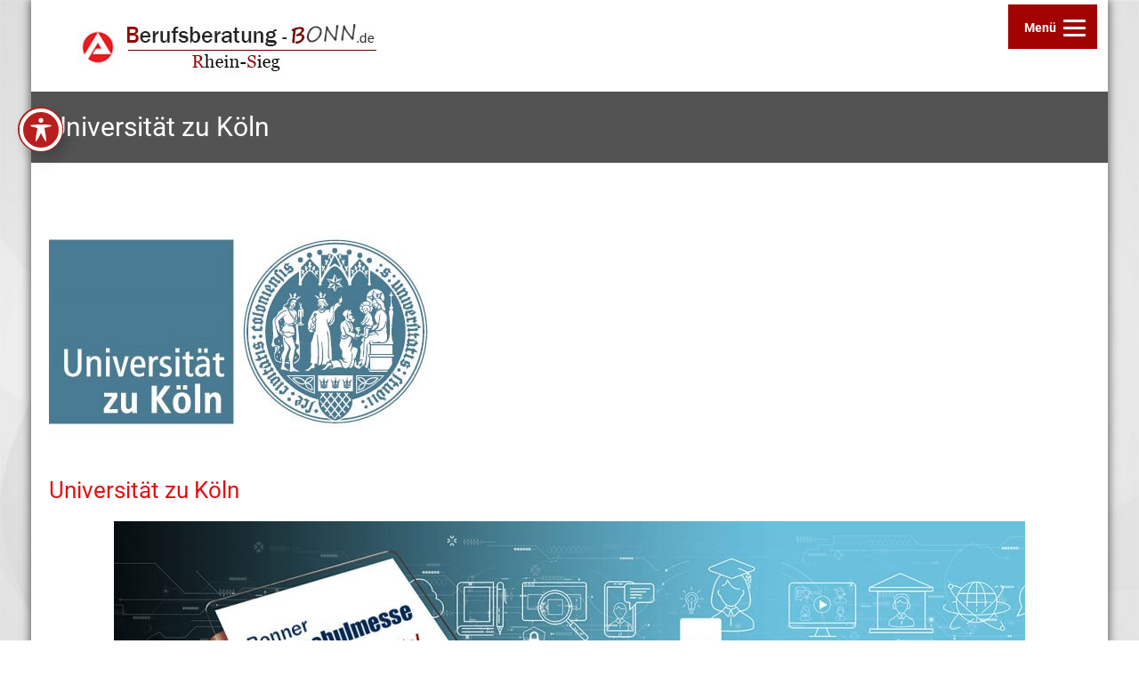

--- FILE ---
content_type: text/html; charset=UTF-8
request_url: https://berufsberatung-bonn.de/hochschulen/universitaet-zu-koeln/?_page=50
body_size: 46478
content:
<!DOCTYPE html PUBLIC "-//W3C//DTD XHTML 1.0 Strict//EN" "http://www.w3.org/TR/xhtml1/DTD/xhtml1-strict.dtd">
<html xmlns="http://www.w3.org/1999/xhtml" lang="de">
<head> 
	<meta http-equiv="X-UA-Compatible" content="IE=9">
    <meta name="viewport" content="width=device-width, initial-scale=1.0">  
    <meta http-equiv="Content-Type" content="text/html" charset="UTF-8" />
	<meta name="generator" content="WordPress 6.9"/>
		
		<link rel="stylesheet" href="https://berufsberatung-bonn.de/wp-content/themes/rambo-pro/css/default.css" type="text/css" media="screen" />
		
			
		<title>Universität zu Köln &#8211; Berufsberatung-Bonn.de</title>
<style>		
/*Background Colors*/

.navbar .nav > li > a:focus,
.navbar .nav > li > a:hover, 
.features_tabs > .active > a, 
.features_tabs  > .active > a:hover, 
.features_tabs  > .active > a:focus, 
.portfolio_tabs li a:hover , .portfolio_tabs li.active { background-color:#af0101 !important; }

.navbar .nav > .active > a, 
.navbar .nav > .active > a:hover,
.navbar .nav > .active > a:focus, 
.navbar .nav li.dropdown.open > .dropdown-toggle,
.navbar .nav li.dropdown.active > .dropdown-toggle,
.navbar .nav li.dropdown.open.active > .dropdown-toggle, .navbar .btn-navbar:hover, .navbar .btn-navbar:focus,
.navbar .btn-navbar:active, .navbar .btn-navbar.active, .navbar .btn-navbar.disabled, .navbar .btn-navbar[disabled], 
.dropup, .slide-btn, a.featured_port_projects_btn, .purchase_main_content, .purchase_now_btn, 
.Search_btn, .Search_btn, .search-btn, .read_more, .sign_up, .newsletter_btn, a.aboutus_readmore, a.blog_section_readmore, 
a.blog_section2_readmore, .more-link, .comment_btn, #comment_btn, .button_red, .shortcode_btn,
.portfolio_showcase .portfolio_showcase_icons a, .portfolio_tabs li.active > a, .pagination ul li a.active, 
.pagination > ul > li > a:hover, #panel-admin p a.onclick_default, #wp-calendar caption, .onclick_default, 
.callout_now_btn, .wpcf7-submit, .post-password-form input[type="submit"] { background-color:#af0101 !important; }

.navbar .btn-navbar {
    background-color: transparent;
    background-image: -moz-linear-gradient(top, #af0101, #af0101);
	background-image: -webkit-gradient(linear, 0 0, 0 100%, from(#af0101), to(#af0101));
	background-image: -webkit-linear-gradient(top, #af0101, #af0101);
	background-image: -o-linear-gradient(top, #af0101, #af0101);
	background-image: linear-gradient(to bottom, #af0101, #af0101);
}
.short_tabs > .active > a, .short_tabs > .active > a:hover, .short_tabs > .active > a:focus {
	background-color: #af0101 !important;
	background-image: -moz-linear-gradient(top, #af0101, #af0101) !important;
	background-image: -webkit-gradient(linear, 0 0, 0 100%, from(#af0101), to(#af0101)) !important;
	background-image: -webkit-linear-gradient(top, #af0101, #af0101) !important;
	background-image: -o-linear-gradient(top, #af0101, #af0101)!important;
	background-image: linear-gradient(to bottom, #af0101, #af0101) !important; 
}

/*Text Colors*/
a, .logo-title, .home_service_btn:hover, .purchase_now_content .purchase_now_btn:hover, .team_section h4 a, .reply a, .leave_comment_section label span, .latest_news_comment a:hover, .sidebar_widget .usefull_link a:hover, .para_tooltip a, .para_tooltip a:hover, p.text_error, .shortcode_coloumn label span, a.continue_readmore, .testimonial_author span, .pagination ul > li > a, .pagination ul > li > span, .pager li > a, .pager li > span, .widget_archive ul li a i, .widget_categories ul li a i, .sidebar_widget ul li a i, .sidebar_link a:hover, .sidebar_link a.active, .top-header-widget li > a:hover, .top-header-widget li > a:focus { 
	color: #af0101; 
}
.blog_section2_comment a:hover, .sidebar_widget ul li a:hover { color:#af0101 !important; }

/*Border Colors*/
.dropdown-submenu > a:after, .dropdown-submenu:hover > a:after { border-left-color: #af0101 !important; }
.open .dropdown-menu { border-top:2px #af0101 solid !important; border-bottom:2px #af0101 solid !important; }
.navbar .nav > li > a .caret { border-top: 4px solid #af0101; }

.head_title h3, .team_head_title h3, .latest_news_title h3, .blog_single_post_head_title h3,
.typography_head_title h3, .shortcode_head_title h3, .service_head_title h3, .porfolio_detail_title h3, .widget_title h2, 
.sidebar_widget_title h2, .grid_head_title h3 { border-bottom: 2px solid #af0101; }

.blog_single_post  blockquote, .blog_section2 blockquote, .span6 blockquote, .typography_coloumn blockquote { border-left: 5px solid #af0101; }
.portfolio_caption:hover { border-top: 5px solid #af0101; }

/* Woocommerce Colors */

.woocommerce .star-rating span, .woocommerce-error:before, .woocommerce-info:before, .woocommerce-message:before { color:#af0101 !important; }
.woocommerce-error, .woocommerce-info, .woocommerce-message { border-top-color:#af0101 !important; }
.sidebar-widget .widget-title { border-bottom: 2px solid #af0101 !important; } 
.woocommerce ul.products li.product:hover .onsale { border: 2px solid #af0101; }
.woocommerce ul.products li.product:hover .onsale, 
.woocommerce ul.products li.product:hover .button, 
.woocommerce ul.products li.product:focus .button, 
.woocommerce div.product form.cart .button:hover, 
.woocommerce div.product form.cart .button:focus, 
.woocommerce div.product form.cart .button, 
.woocommerce a.button, 
.woocommerce a.button:hover, 
.woocommerce .cart input.button, 
.woocommerce input.button.alt, 
.woocommerce input.button, 
.woocommerce button.button, 
.woocommerce #respond input#submit, 
.woocommerce .cart input.button:hover, 
.woocommerce .cart input.button:focus, 
.woocommerce-cart .wc-proceed-to-checkout a.checkout-button:hover, 
.woocommerce-cart .wc-proceed-to-checkout a.checkout-button:focus, 
.woocommerce input.button.alt:hover, 
.woocommerce input.button.alt:focus, 
.woocommerce input.button:hover, 
.woocommerce input.button:focus, 
.woocommerce button.button, 
.woocommerce button.button:hover, 
.woocommerce button.button:focus, 
.woocommerce #respond input#submit:hover, 
.woocommerce #respond input#submit:focus,  
.ui-slider-horizontal .ui-slider-range, 
.woocommerce-product-search input[type="submit"], 
.woocommerce .woocommerce-message a.button, 
.woocommerce .woocommerce-message a.button:hover, 
.woocommerce nav.woocommerce-pagination ul li a:focus, 
.woocommerce nav.woocommerce-pagination ul li a:hover, 
.woocommerce nav.woocommerce-pagination ul li span.current, 
.woocommerce button.button, 
.sidebar-widget .woocommerce a.button, 
.woocommerce #respond input#submit, 
.widget_shopping_cart_content .button .button, 
 .woocommerce a.button.alt, .owl-item .item .cart .add_to_cart_button:hover {
    background: #af0101 !important;
}

.search-box-outer a:hover, .search-box-outer a:hover {
    color: #af0101;
}
.navbar .cart-header > a .cart-total {
    background: #af0101;
}
.header-module .search-form input[type="submit"] {
    background-color: #af0101;
}
#searchbar_fullscreen .close, #searchbar_fullscreen .btn {
    background-color: #af0101;
}
.search-form input[type="submit"] {
    background-color: #af0101 !important;
    border: 1px solid #af0101 !important;
    background-color: #af0101 !important;
}
.navbar3.navbar .nav li.dropdown.open > .dropdown-toggle, .navbar3.navbar .nav li.dropdown.active > .dropdown-toggle, .navbar3.navbar .nav li.dropdown.open.active > .dropdown-toggle, .navbar3.navbar .nav li.current-menu-item a {
    color: #af0101;
    background-color: transparent !important;
}
.navbar3.navbar .nav > .active > a:after, .navbar3 .navbar-default .navbar-nav > li.active > a:after, .navbar3 ul li > a:hover:after {
    background: #af0101;
}
.navbar3.navbar .nav li.dropdown.open > .dropdown-toggle .caret, .navbar3.navbar .nav li.dropdown.active > .dropdown-toggle .caret, .navbar3.navbar .nav li.dropdown.open.active > .dropdown-toggle .caret {
    border-top-color: #af0101;
    border-bottom-color: #af0101;
}
.navbar3.navbar .nav > li > a:focus, .navbar3.navbar .nav > li > a:hover {
    color: #af0101 !important;
    background: transparent !important;
}
.services4 .service-post {
    background-color: #af0101;
}
.services3 .service-box i {
    background-color: #af0101;
}
.services3 .service-post:hover {
    background-color: #af0101;
}
.services3 .service-post:hover .service-box i {
    background-color: #ffffff;
    color: #af0101;
}
.services2 .service-post::before {
    background-color: #af0101;
}
.services2 .service-box i {
    color: #af0101;
}
.services1 .service-post .service-box i.fa, .services1 .service-post .service-box img  {
    background: #af0101;
    box-shadow: #af0101 0px 0px 0px 1px;
}
.services1 .service-post:hover .service-box i.fa {
    color: #af0101;
}
.team4 .team-area .team-social li > a:hover {
    color: #af0101;
}
.team4 .team-details h5 {
    color: #af0101;
}
.testimonial3 .testmonial-area {
    border-left: 4px solid #af0101;
}
.testimonial3 .testmonial-area:before {
    border-top: 25px solid #af0101;
}
.hp5 .dropdown-menu{    border-top: 2px #af0101 solid !important;border-bottom: 2px #af0101 solid !important;}


@media (max-width: 1100px){
/*body .nav-collapse .nav > li > a:hover, body .nav-collapse .nav > li > a:focus, body .nav-collapse .dropdown-menu a:hover, body .nav-collapse .dropdown-menu a:focus {
    background-color: #af0101;
} */
.dropdown-menu > li > a:hover, .dropdown-menu > li > a:focus, .dropdown-submenu:hover > a, .dropdown-submenu:focus > a{background-image: linear-gradient(to bottom, #af0101, #af0101) !important;}  
}
.services3 .service-box.img img{background-color: #af0101 !important;}
#searchbar_fullscreen .btn{background-image: linear-gradient(to bottom, #af0101, #af0101) !important;}
.team3 .team-details h5{color: #af0101;}
.team2 h5{color: #af0101;}
.navbar1 .navbar-inner {background: #af0101;}
body.header-preset5 .navbar .cart-header > a .cart-total {background: #fff;color: #af0101;}
.team1 h5{color: #af0101;}
.team1 p.text-center, .team4 p.text-center, .team3 p.text-center{margin-top: 5px;}
a.home-news-var1:hover{color: #af0101;}


@media (max-width: 1100px){
.header-preset3 .navbar .nav li.dropdown > a:hover .caret, .header-preset3 .navbar .nav li.dropdown > a:focus .caret {
    border-top-color: #af0101;
    border-bottom-color: #af0101;
}}
@media (min-width: 1200px){
    .header-preset3  .dropdown-submenu > a:before,.header-preset3 .dropdown-submenu:hover > a:before {
    border-left-color: #af0101 !important;
}}
.services3 .home_service h2,.services2 .home_service h2,.services1 .home_service h2{color: #af0101 ;}
.rotate-list-view a:hover, .rotate-list-view .blog_section h2 a:hover, .home-news-3 a:hover, .home-news-3 .blog_section h2 a:hover{color: #af0101 ;}
.page-template-blog-rightsidebar .blog_section2 h2 a:hover{color: #af0101 ;}
.tags_alignment .blog_tags a:hover{color: #af0101 ;}
.page-template-blog-left-sidebar .blog_section2 h2 a:hover{color: #af0101 ;}
.page-template-blog-fullwidth .blog_section2 h2 a:hover{color: #af0101 ;}
.page-template-blog-list-without-sidebar .media-body a:hover{color: #af0101 ;}
.page-template-blog-grid-view .blog_section2 h2 a:hover{color: #af0101 ;}
.portfolio_tabs_section .portfolio_tabs li .tab a.active{background-color:  #af0101; color: #ffffff;}
body.header-preset3 .search-box-outer a:hover{color: #af0101;}
body.header-preset3 .cart-header > a .cart-total{background-color: #af0101;color: #ffffff;}
body.header-preset3 .navbar.menu-section.navbar3 .container{width: 1170px;}
h2.home-news-4 a:hover{color: #af0101 !important ;}
</style>
<meta name='robots' content='max-image-preview:large' />
<link rel='dns-prefetch' href='//fonts.googleapis.com' />
<link rel="alternate" type="application/rss+xml" title="Berufsberatung-Bonn.de &raquo; Feed" href="https://berufsberatung-bonn.de/feed/" />
<link rel="alternate" type="application/rss+xml" title="Berufsberatung-Bonn.de &raquo; Kommentar-Feed" href="https://berufsberatung-bonn.de/comments/feed/" />
<link rel="alternate" title="oEmbed (JSON)" type="application/json+oembed" href="https://berufsberatung-bonn.de/wp-json/oembed/1.0/embed?url=https%3A%2F%2Fberufsberatung-bonn.de%2Fhochschulen%2Funiversitaet-zu-koeln%2F" />
<link rel="alternate" title="oEmbed (XML)" type="text/xml+oembed" href="https://berufsberatung-bonn.de/wp-json/oembed/1.0/embed?url=https%3A%2F%2Fberufsberatung-bonn.de%2Fhochschulen%2Funiversitaet-zu-koeln%2F&#038;format=xml" />
		<style>
			.lazyload,
			.lazyloading {
				max-width: 100%;
			}
		</style>
		<style id='wp-img-auto-sizes-contain-inline-css' type='text/css'>
img:is([sizes=auto i],[sizes^="auto," i]){contain-intrinsic-size:3000px 1500px}
/*# sourceURL=wp-img-auto-sizes-contain-inline-css */
</style>
<link rel='stylesheet' id='pt-cv-public-style-css' href='https://berufsberatung-bonn.de/wp-content/plugins/content-views-query-and-display-post-page/public/assets/css/cv.css?ver=4.2.1' type='text/css' media='all' />
<link rel='stylesheet' id='mec-select2-style-css' href='https://berufsberatung-bonn.de/wp-content/plugins/modern-events-calendar/assets/packages/select2/select2.min.css?ver=5.17.5' type='text/css' media='all' />
<link rel='stylesheet' id='mec-font-icons-css' href='https://berufsberatung-bonn.de/wp-content/plugins/modern-events-calendar/assets/css/iconfonts.css?ver=6.9' type='text/css' media='all' />
<link rel='stylesheet' id='mec-frontend-style-css' href='https://berufsberatung-bonn.de/wp-content/plugins/modern-events-calendar/assets/css/frontend.min.css?ver=5.17.5' type='text/css' media='all' />
<link rel='stylesheet' id='mec-tooltip-style-css' href='https://berufsberatung-bonn.de/wp-content/plugins/modern-events-calendar/assets/packages/tooltip/tooltip.css?ver=6.9' type='text/css' media='all' />
<link rel='stylesheet' id='mec-tooltip-shadow-style-css' href='https://berufsberatung-bonn.de/wp-content/plugins/modern-events-calendar/assets/packages/tooltip/tooltipster-sideTip-shadow.min.css?ver=6.9' type='text/css' media='all' />
<link rel='stylesheet' id='mec-featherlight-style-css' href='https://berufsberatung-bonn.de/wp-content/plugins/modern-events-calendar/assets/packages/featherlight/featherlight.css?ver=6.9' type='text/css' media='all' />
<link rel='stylesheet' id='mec-google-fonts-css' href='https://berufsberatung-bonn.de/wp-content/dsgvo-all-in-one-wp-pro/google-fonts.css' type='text/css' media='all' />
<link rel='stylesheet' id='mec-lity-style-css' href='https://berufsberatung-bonn.de/wp-content/plugins/modern-events-calendar/assets/packages/lity/lity.min.css?ver=6.9' type='text/css' media='all' />
<link rel='stylesheet' id='local-fonts-css' href='https://berufsberatung-bonn.de/wp-content/dsgvo-all-in-one-wp-pro/google-fonts.css?ver=6.9' type='text/css' media='all' />
<style id='wp-emoji-styles-inline-css' type='text/css'>

	img.wp-smiley, img.emoji {
		display: inline !important;
		border: none !important;
		box-shadow: none !important;
		height: 1em !important;
		width: 1em !important;
		margin: 0 0.07em !important;
		vertical-align: -0.1em !important;
		background: none !important;
		padding: 0 !important;
	}
/*# sourceURL=wp-emoji-styles-inline-css */
</style>
<style id='wp-block-library-inline-css' type='text/css'>
:root{--wp-block-synced-color:#7a00df;--wp-block-synced-color--rgb:122,0,223;--wp-bound-block-color:var(--wp-block-synced-color);--wp-editor-canvas-background:#ddd;--wp-admin-theme-color:#007cba;--wp-admin-theme-color--rgb:0,124,186;--wp-admin-theme-color-darker-10:#006ba1;--wp-admin-theme-color-darker-10--rgb:0,107,160.5;--wp-admin-theme-color-darker-20:#005a87;--wp-admin-theme-color-darker-20--rgb:0,90,135;--wp-admin-border-width-focus:2px}@media (min-resolution:192dpi){:root{--wp-admin-border-width-focus:1.5px}}.wp-element-button{cursor:pointer}:root .has-very-light-gray-background-color{background-color:#eee}:root .has-very-dark-gray-background-color{background-color:#313131}:root .has-very-light-gray-color{color:#eee}:root .has-very-dark-gray-color{color:#313131}:root .has-vivid-green-cyan-to-vivid-cyan-blue-gradient-background{background:linear-gradient(135deg,#00d084,#0693e3)}:root .has-purple-crush-gradient-background{background:linear-gradient(135deg,#34e2e4,#4721fb 50%,#ab1dfe)}:root .has-hazy-dawn-gradient-background{background:linear-gradient(135deg,#faaca8,#dad0ec)}:root .has-subdued-olive-gradient-background{background:linear-gradient(135deg,#fafae1,#67a671)}:root .has-atomic-cream-gradient-background{background:linear-gradient(135deg,#fdd79a,#004a59)}:root .has-nightshade-gradient-background{background:linear-gradient(135deg,#330968,#31cdcf)}:root .has-midnight-gradient-background{background:linear-gradient(135deg,#020381,#2874fc)}:root{--wp--preset--font-size--normal:16px;--wp--preset--font-size--huge:42px}.has-regular-font-size{font-size:1em}.has-larger-font-size{font-size:2.625em}.has-normal-font-size{font-size:var(--wp--preset--font-size--normal)}.has-huge-font-size{font-size:var(--wp--preset--font-size--huge)}.has-text-align-center{text-align:center}.has-text-align-left{text-align:left}.has-text-align-right{text-align:right}.has-fit-text{white-space:nowrap!important}#end-resizable-editor-section{display:none}.aligncenter{clear:both}.items-justified-left{justify-content:flex-start}.items-justified-center{justify-content:center}.items-justified-right{justify-content:flex-end}.items-justified-space-between{justify-content:space-between}.screen-reader-text{border:0;clip-path:inset(50%);height:1px;margin:-1px;overflow:hidden;padding:0;position:absolute;width:1px;word-wrap:normal!important}.screen-reader-text:focus{background-color:#ddd;clip-path:none;color:#444;display:block;font-size:1em;height:auto;left:5px;line-height:normal;padding:15px 23px 14px;text-decoration:none;top:5px;width:auto;z-index:100000}html :where(.has-border-color){border-style:solid}html :where([style*=border-top-color]){border-top-style:solid}html :where([style*=border-right-color]){border-right-style:solid}html :where([style*=border-bottom-color]){border-bottom-style:solid}html :where([style*=border-left-color]){border-left-style:solid}html :where([style*=border-width]){border-style:solid}html :where([style*=border-top-width]){border-top-style:solid}html :where([style*=border-right-width]){border-right-style:solid}html :where([style*=border-bottom-width]){border-bottom-style:solid}html :where([style*=border-left-width]){border-left-style:solid}html :where(img[class*=wp-image-]){height:auto;max-width:100%}:where(figure){margin:0 0 1em}html :where(.is-position-sticky){--wp-admin--admin-bar--position-offset:var(--wp-admin--admin-bar--height,0px)}@media screen and (max-width:600px){html :where(.is-position-sticky){--wp-admin--admin-bar--position-offset:0px}}

/*# sourceURL=wp-block-library-inline-css */
</style><style id='wp-block-button-inline-css' type='text/css'>
.wp-block-button__link{align-content:center;box-sizing:border-box;cursor:pointer;display:inline-block;height:100%;text-align:center;word-break:break-word}.wp-block-button__link.aligncenter{text-align:center}.wp-block-button__link.alignright{text-align:right}:where(.wp-block-button__link){border-radius:9999px;box-shadow:none;padding:calc(.667em + 2px) calc(1.333em + 2px);text-decoration:none}.wp-block-button[style*=text-decoration] .wp-block-button__link{text-decoration:inherit}.wp-block-buttons>.wp-block-button.has-custom-width{max-width:none}.wp-block-buttons>.wp-block-button.has-custom-width .wp-block-button__link{width:100%}.wp-block-buttons>.wp-block-button.has-custom-font-size .wp-block-button__link{font-size:inherit}.wp-block-buttons>.wp-block-button.wp-block-button__width-25{width:calc(25% - var(--wp--style--block-gap, .5em)*.75)}.wp-block-buttons>.wp-block-button.wp-block-button__width-50{width:calc(50% - var(--wp--style--block-gap, .5em)*.5)}.wp-block-buttons>.wp-block-button.wp-block-button__width-75{width:calc(75% - var(--wp--style--block-gap, .5em)*.25)}.wp-block-buttons>.wp-block-button.wp-block-button__width-100{flex-basis:100%;width:100%}.wp-block-buttons.is-vertical>.wp-block-button.wp-block-button__width-25{width:25%}.wp-block-buttons.is-vertical>.wp-block-button.wp-block-button__width-50{width:50%}.wp-block-buttons.is-vertical>.wp-block-button.wp-block-button__width-75{width:75%}.wp-block-button.is-style-squared,.wp-block-button__link.wp-block-button.is-style-squared{border-radius:0}.wp-block-button.no-border-radius,.wp-block-button__link.no-border-radius{border-radius:0!important}:root :where(.wp-block-button .wp-block-button__link.is-style-outline),:root :where(.wp-block-button.is-style-outline>.wp-block-button__link){border:2px solid;padding:.667em 1.333em}:root :where(.wp-block-button .wp-block-button__link.is-style-outline:not(.has-text-color)),:root :where(.wp-block-button.is-style-outline>.wp-block-button__link:not(.has-text-color)){color:currentColor}:root :where(.wp-block-button .wp-block-button__link.is-style-outline:not(.has-background)),:root :where(.wp-block-button.is-style-outline>.wp-block-button__link:not(.has-background)){background-color:initial;background-image:none}
/*# sourceURL=https://berufsberatung-bonn.de/wp-includes/blocks/button/style.min.css */
</style>
<style id='wp-block-heading-inline-css' type='text/css'>
h1:where(.wp-block-heading).has-background,h2:where(.wp-block-heading).has-background,h3:where(.wp-block-heading).has-background,h4:where(.wp-block-heading).has-background,h5:where(.wp-block-heading).has-background,h6:where(.wp-block-heading).has-background{padding:1.25em 2.375em}h1.has-text-align-left[style*=writing-mode]:where([style*=vertical-lr]),h1.has-text-align-right[style*=writing-mode]:where([style*=vertical-rl]),h2.has-text-align-left[style*=writing-mode]:where([style*=vertical-lr]),h2.has-text-align-right[style*=writing-mode]:where([style*=vertical-rl]),h3.has-text-align-left[style*=writing-mode]:where([style*=vertical-lr]),h3.has-text-align-right[style*=writing-mode]:where([style*=vertical-rl]),h4.has-text-align-left[style*=writing-mode]:where([style*=vertical-lr]),h4.has-text-align-right[style*=writing-mode]:where([style*=vertical-rl]),h5.has-text-align-left[style*=writing-mode]:where([style*=vertical-lr]),h5.has-text-align-right[style*=writing-mode]:where([style*=vertical-rl]),h6.has-text-align-left[style*=writing-mode]:where([style*=vertical-lr]),h6.has-text-align-right[style*=writing-mode]:where([style*=vertical-rl]){rotate:180deg}
/*# sourceURL=https://berufsberatung-bonn.de/wp-includes/blocks/heading/style.min.css */
</style>
<style id='wp-block-image-inline-css' type='text/css'>
.wp-block-image>a,.wp-block-image>figure>a{display:inline-block}.wp-block-image img{box-sizing:border-box;height:auto;max-width:100%;vertical-align:bottom}@media not (prefers-reduced-motion){.wp-block-image img.hide{visibility:hidden}.wp-block-image img.show{animation:show-content-image .4s}}.wp-block-image[style*=border-radius] img,.wp-block-image[style*=border-radius]>a{border-radius:inherit}.wp-block-image.has-custom-border img{box-sizing:border-box}.wp-block-image.aligncenter{text-align:center}.wp-block-image.alignfull>a,.wp-block-image.alignwide>a{width:100%}.wp-block-image.alignfull img,.wp-block-image.alignwide img{height:auto;width:100%}.wp-block-image .aligncenter,.wp-block-image .alignleft,.wp-block-image .alignright,.wp-block-image.aligncenter,.wp-block-image.alignleft,.wp-block-image.alignright{display:table}.wp-block-image .aligncenter>figcaption,.wp-block-image .alignleft>figcaption,.wp-block-image .alignright>figcaption,.wp-block-image.aligncenter>figcaption,.wp-block-image.alignleft>figcaption,.wp-block-image.alignright>figcaption{caption-side:bottom;display:table-caption}.wp-block-image .alignleft{float:left;margin:.5em 1em .5em 0}.wp-block-image .alignright{float:right;margin:.5em 0 .5em 1em}.wp-block-image .aligncenter{margin-left:auto;margin-right:auto}.wp-block-image :where(figcaption){margin-bottom:1em;margin-top:.5em}.wp-block-image.is-style-circle-mask img{border-radius:9999px}@supports ((-webkit-mask-image:none) or (mask-image:none)) or (-webkit-mask-image:none){.wp-block-image.is-style-circle-mask img{border-radius:0;-webkit-mask-image:url('data:image/svg+xml;utf8,<svg viewBox="0 0 100 100" xmlns="http://www.w3.org/2000/svg"><circle cx="50" cy="50" r="50"/></svg>');mask-image:url('data:image/svg+xml;utf8,<svg viewBox="0 0 100 100" xmlns="http://www.w3.org/2000/svg"><circle cx="50" cy="50" r="50"/></svg>');mask-mode:alpha;-webkit-mask-position:center;mask-position:center;-webkit-mask-repeat:no-repeat;mask-repeat:no-repeat;-webkit-mask-size:contain;mask-size:contain}}:root :where(.wp-block-image.is-style-rounded img,.wp-block-image .is-style-rounded img){border-radius:9999px}.wp-block-image figure{margin:0}.wp-lightbox-container{display:flex;flex-direction:column;position:relative}.wp-lightbox-container img{cursor:zoom-in}.wp-lightbox-container img:hover+button{opacity:1}.wp-lightbox-container button{align-items:center;backdrop-filter:blur(16px) saturate(180%);background-color:#5a5a5a40;border:none;border-radius:4px;cursor:zoom-in;display:flex;height:20px;justify-content:center;opacity:0;padding:0;position:absolute;right:16px;text-align:center;top:16px;width:20px;z-index:100}@media not (prefers-reduced-motion){.wp-lightbox-container button{transition:opacity .2s ease}}.wp-lightbox-container button:focus-visible{outline:3px auto #5a5a5a40;outline:3px auto -webkit-focus-ring-color;outline-offset:3px}.wp-lightbox-container button:hover{cursor:pointer;opacity:1}.wp-lightbox-container button:focus{opacity:1}.wp-lightbox-container button:focus,.wp-lightbox-container button:hover,.wp-lightbox-container button:not(:hover):not(:active):not(.has-background){background-color:#5a5a5a40;border:none}.wp-lightbox-overlay{box-sizing:border-box;cursor:zoom-out;height:100vh;left:0;overflow:hidden;position:fixed;top:0;visibility:hidden;width:100%;z-index:100000}.wp-lightbox-overlay .close-button{align-items:center;cursor:pointer;display:flex;justify-content:center;min-height:40px;min-width:40px;padding:0;position:absolute;right:calc(env(safe-area-inset-right) + 16px);top:calc(env(safe-area-inset-top) + 16px);z-index:5000000}.wp-lightbox-overlay .close-button:focus,.wp-lightbox-overlay .close-button:hover,.wp-lightbox-overlay .close-button:not(:hover):not(:active):not(.has-background){background:none;border:none}.wp-lightbox-overlay .lightbox-image-container{height:var(--wp--lightbox-container-height);left:50%;overflow:hidden;position:absolute;top:50%;transform:translate(-50%,-50%);transform-origin:top left;width:var(--wp--lightbox-container-width);z-index:9999999999}.wp-lightbox-overlay .wp-block-image{align-items:center;box-sizing:border-box;display:flex;height:100%;justify-content:center;margin:0;position:relative;transform-origin:0 0;width:100%;z-index:3000000}.wp-lightbox-overlay .wp-block-image img{height:var(--wp--lightbox-image-height);min-height:var(--wp--lightbox-image-height);min-width:var(--wp--lightbox-image-width);width:var(--wp--lightbox-image-width)}.wp-lightbox-overlay .wp-block-image figcaption{display:none}.wp-lightbox-overlay button{background:none;border:none}.wp-lightbox-overlay .scrim{background-color:#fff;height:100%;opacity:.9;position:absolute;width:100%;z-index:2000000}.wp-lightbox-overlay.active{visibility:visible}@media not (prefers-reduced-motion){.wp-lightbox-overlay.active{animation:turn-on-visibility .25s both}.wp-lightbox-overlay.active img{animation:turn-on-visibility .35s both}.wp-lightbox-overlay.show-closing-animation:not(.active){animation:turn-off-visibility .35s both}.wp-lightbox-overlay.show-closing-animation:not(.active) img{animation:turn-off-visibility .25s both}.wp-lightbox-overlay.zoom.active{animation:none;opacity:1;visibility:visible}.wp-lightbox-overlay.zoom.active .lightbox-image-container{animation:lightbox-zoom-in .4s}.wp-lightbox-overlay.zoom.active .lightbox-image-container img{animation:none}.wp-lightbox-overlay.zoom.active .scrim{animation:turn-on-visibility .4s forwards}.wp-lightbox-overlay.zoom.show-closing-animation:not(.active){animation:none}.wp-lightbox-overlay.zoom.show-closing-animation:not(.active) .lightbox-image-container{animation:lightbox-zoom-out .4s}.wp-lightbox-overlay.zoom.show-closing-animation:not(.active) .lightbox-image-container img{animation:none}.wp-lightbox-overlay.zoom.show-closing-animation:not(.active) .scrim{animation:turn-off-visibility .4s forwards}}@keyframes show-content-image{0%{visibility:hidden}99%{visibility:hidden}to{visibility:visible}}@keyframes turn-on-visibility{0%{opacity:0}to{opacity:1}}@keyframes turn-off-visibility{0%{opacity:1;visibility:visible}99%{opacity:0;visibility:visible}to{opacity:0;visibility:hidden}}@keyframes lightbox-zoom-in{0%{transform:translate(calc((-100vw + var(--wp--lightbox-scrollbar-width))/2 + var(--wp--lightbox-initial-left-position)),calc(-50vh + var(--wp--lightbox-initial-top-position))) scale(var(--wp--lightbox-scale))}to{transform:translate(-50%,-50%) scale(1)}}@keyframes lightbox-zoom-out{0%{transform:translate(-50%,-50%) scale(1);visibility:visible}99%{visibility:visible}to{transform:translate(calc((-100vw + var(--wp--lightbox-scrollbar-width))/2 + var(--wp--lightbox-initial-left-position)),calc(-50vh + var(--wp--lightbox-initial-top-position))) scale(var(--wp--lightbox-scale));visibility:hidden}}
/*# sourceURL=https://berufsberatung-bonn.de/wp-includes/blocks/image/style.min.css */
</style>
<style id='wp-block-buttons-inline-css' type='text/css'>
.wp-block-buttons{box-sizing:border-box}.wp-block-buttons.is-vertical{flex-direction:column}.wp-block-buttons.is-vertical>.wp-block-button:last-child{margin-bottom:0}.wp-block-buttons>.wp-block-button{display:inline-block;margin:0}.wp-block-buttons.is-content-justification-left{justify-content:flex-start}.wp-block-buttons.is-content-justification-left.is-vertical{align-items:flex-start}.wp-block-buttons.is-content-justification-center{justify-content:center}.wp-block-buttons.is-content-justification-center.is-vertical{align-items:center}.wp-block-buttons.is-content-justification-right{justify-content:flex-end}.wp-block-buttons.is-content-justification-right.is-vertical{align-items:flex-end}.wp-block-buttons.is-content-justification-space-between{justify-content:space-between}.wp-block-buttons.aligncenter{text-align:center}.wp-block-buttons:not(.is-content-justification-space-between,.is-content-justification-right,.is-content-justification-left,.is-content-justification-center) .wp-block-button.aligncenter{margin-left:auto;margin-right:auto;width:100%}.wp-block-buttons[style*=text-decoration] .wp-block-button,.wp-block-buttons[style*=text-decoration] .wp-block-button__link{text-decoration:inherit}.wp-block-buttons.has-custom-font-size .wp-block-button__link{font-size:inherit}.wp-block-buttons .wp-block-button__link{width:100%}.wp-block-button.aligncenter{text-align:center}
/*# sourceURL=https://berufsberatung-bonn.de/wp-includes/blocks/buttons/style.min.css */
</style>
<style id='wp-block-columns-inline-css' type='text/css'>
.wp-block-columns{box-sizing:border-box;display:flex;flex-wrap:wrap!important}@media (min-width:782px){.wp-block-columns{flex-wrap:nowrap!important}}.wp-block-columns{align-items:normal!important}.wp-block-columns.are-vertically-aligned-top{align-items:flex-start}.wp-block-columns.are-vertically-aligned-center{align-items:center}.wp-block-columns.are-vertically-aligned-bottom{align-items:flex-end}@media (max-width:781px){.wp-block-columns:not(.is-not-stacked-on-mobile)>.wp-block-column{flex-basis:100%!important}}@media (min-width:782px){.wp-block-columns:not(.is-not-stacked-on-mobile)>.wp-block-column{flex-basis:0;flex-grow:1}.wp-block-columns:not(.is-not-stacked-on-mobile)>.wp-block-column[style*=flex-basis]{flex-grow:0}}.wp-block-columns.is-not-stacked-on-mobile{flex-wrap:nowrap!important}.wp-block-columns.is-not-stacked-on-mobile>.wp-block-column{flex-basis:0;flex-grow:1}.wp-block-columns.is-not-stacked-on-mobile>.wp-block-column[style*=flex-basis]{flex-grow:0}:where(.wp-block-columns){margin-bottom:1.75em}:where(.wp-block-columns.has-background){padding:1.25em 2.375em}.wp-block-column{flex-grow:1;min-width:0;overflow-wrap:break-word;word-break:break-word}.wp-block-column.is-vertically-aligned-top{align-self:flex-start}.wp-block-column.is-vertically-aligned-center{align-self:center}.wp-block-column.is-vertically-aligned-bottom{align-self:flex-end}.wp-block-column.is-vertically-aligned-stretch{align-self:stretch}.wp-block-column.is-vertically-aligned-bottom,.wp-block-column.is-vertically-aligned-center,.wp-block-column.is-vertically-aligned-top{width:100%}
/*# sourceURL=https://berufsberatung-bonn.de/wp-includes/blocks/columns/style.min.css */
</style>
<style id='wp-block-group-inline-css' type='text/css'>
.wp-block-group{box-sizing:border-box}:where(.wp-block-group.wp-block-group-is-layout-constrained){position:relative}
/*# sourceURL=https://berufsberatung-bonn.de/wp-includes/blocks/group/style.min.css */
</style>
<style id='wp-block-paragraph-inline-css' type='text/css'>
.is-small-text{font-size:.875em}.is-regular-text{font-size:1em}.is-large-text{font-size:2.25em}.is-larger-text{font-size:3em}.has-drop-cap:not(:focus):first-letter{float:left;font-size:8.4em;font-style:normal;font-weight:100;line-height:.68;margin:.05em .1em 0 0;text-transform:uppercase}body.rtl .has-drop-cap:not(:focus):first-letter{float:none;margin-left:.1em}p.has-drop-cap.has-background{overflow:hidden}:root :where(p.has-background){padding:1.25em 2.375em}:where(p.has-text-color:not(.has-link-color)) a{color:inherit}p.has-text-align-left[style*="writing-mode:vertical-lr"],p.has-text-align-right[style*="writing-mode:vertical-rl"]{rotate:180deg}
/*# sourceURL=https://berufsberatung-bonn.de/wp-includes/blocks/paragraph/style.min.css */
</style>
<style id='wp-block-separator-inline-css' type='text/css'>
@charset "UTF-8";.wp-block-separator{border:none;border-top:2px solid}:root :where(.wp-block-separator.is-style-dots){height:auto;line-height:1;text-align:center}:root :where(.wp-block-separator.is-style-dots):before{color:currentColor;content:"···";font-family:serif;font-size:1.5em;letter-spacing:2em;padding-left:2em}.wp-block-separator.is-style-dots{background:none!important;border:none!important}
/*# sourceURL=https://berufsberatung-bonn.de/wp-includes/blocks/separator/style.min.css */
</style>
<style id='global-styles-inline-css' type='text/css'>
:root{--wp--preset--aspect-ratio--square: 1;--wp--preset--aspect-ratio--4-3: 4/3;--wp--preset--aspect-ratio--3-4: 3/4;--wp--preset--aspect-ratio--3-2: 3/2;--wp--preset--aspect-ratio--2-3: 2/3;--wp--preset--aspect-ratio--16-9: 16/9;--wp--preset--aspect-ratio--9-16: 9/16;--wp--preset--color--black: #000000;--wp--preset--color--cyan-bluish-gray: #abb8c3;--wp--preset--color--white: #ffffff;--wp--preset--color--pale-pink: #f78da7;--wp--preset--color--vivid-red: #cf2e2e;--wp--preset--color--luminous-vivid-orange: #ff6900;--wp--preset--color--luminous-vivid-amber: #fcb900;--wp--preset--color--light-green-cyan: #7bdcb5;--wp--preset--color--vivid-green-cyan: #00d084;--wp--preset--color--pale-cyan-blue: #8ed1fc;--wp--preset--color--vivid-cyan-blue: #0693e3;--wp--preset--color--vivid-purple: #9b51e0;--wp--preset--gradient--vivid-cyan-blue-to-vivid-purple: linear-gradient(135deg,rgb(6,147,227) 0%,rgb(155,81,224) 100%);--wp--preset--gradient--light-green-cyan-to-vivid-green-cyan: linear-gradient(135deg,rgb(122,220,180) 0%,rgb(0,208,130) 100%);--wp--preset--gradient--luminous-vivid-amber-to-luminous-vivid-orange: linear-gradient(135deg,rgb(252,185,0) 0%,rgb(255,105,0) 100%);--wp--preset--gradient--luminous-vivid-orange-to-vivid-red: linear-gradient(135deg,rgb(255,105,0) 0%,rgb(207,46,46) 100%);--wp--preset--gradient--very-light-gray-to-cyan-bluish-gray: linear-gradient(135deg,rgb(238,238,238) 0%,rgb(169,184,195) 100%);--wp--preset--gradient--cool-to-warm-spectrum: linear-gradient(135deg,rgb(74,234,220) 0%,rgb(151,120,209) 20%,rgb(207,42,186) 40%,rgb(238,44,130) 60%,rgb(251,105,98) 80%,rgb(254,248,76) 100%);--wp--preset--gradient--blush-light-purple: linear-gradient(135deg,rgb(255,206,236) 0%,rgb(152,150,240) 100%);--wp--preset--gradient--blush-bordeaux: linear-gradient(135deg,rgb(254,205,165) 0%,rgb(254,45,45) 50%,rgb(107,0,62) 100%);--wp--preset--gradient--luminous-dusk: linear-gradient(135deg,rgb(255,203,112) 0%,rgb(199,81,192) 50%,rgb(65,88,208) 100%);--wp--preset--gradient--pale-ocean: linear-gradient(135deg,rgb(255,245,203) 0%,rgb(182,227,212) 50%,rgb(51,167,181) 100%);--wp--preset--gradient--electric-grass: linear-gradient(135deg,rgb(202,248,128) 0%,rgb(113,206,126) 100%);--wp--preset--gradient--midnight: linear-gradient(135deg,rgb(2,3,129) 0%,rgb(40,116,252) 100%);--wp--preset--font-size--small: 13px;--wp--preset--font-size--medium: 20px;--wp--preset--font-size--large: 36px;--wp--preset--font-size--x-large: 42px;--wp--preset--spacing--20: 0.44rem;--wp--preset--spacing--30: 0.67rem;--wp--preset--spacing--40: 1rem;--wp--preset--spacing--50: 1.5rem;--wp--preset--spacing--60: 2.25rem;--wp--preset--spacing--70: 3.38rem;--wp--preset--spacing--80: 5.06rem;--wp--preset--shadow--natural: 6px 6px 9px rgba(0, 0, 0, 0.2);--wp--preset--shadow--deep: 12px 12px 50px rgba(0, 0, 0, 0.4);--wp--preset--shadow--sharp: 6px 6px 0px rgba(0, 0, 0, 0.2);--wp--preset--shadow--outlined: 6px 6px 0px -3px rgb(255, 255, 255), 6px 6px rgb(0, 0, 0);--wp--preset--shadow--crisp: 6px 6px 0px rgb(0, 0, 0);}:where(.is-layout-flex){gap: 0.5em;}:where(.is-layout-grid){gap: 0.5em;}body .is-layout-flex{display: flex;}.is-layout-flex{flex-wrap: wrap;align-items: center;}.is-layout-flex > :is(*, div){margin: 0;}body .is-layout-grid{display: grid;}.is-layout-grid > :is(*, div){margin: 0;}:where(.wp-block-columns.is-layout-flex){gap: 2em;}:where(.wp-block-columns.is-layout-grid){gap: 2em;}:where(.wp-block-post-template.is-layout-flex){gap: 1.25em;}:where(.wp-block-post-template.is-layout-grid){gap: 1.25em;}.has-black-color{color: var(--wp--preset--color--black) !important;}.has-cyan-bluish-gray-color{color: var(--wp--preset--color--cyan-bluish-gray) !important;}.has-white-color{color: var(--wp--preset--color--white) !important;}.has-pale-pink-color{color: var(--wp--preset--color--pale-pink) !important;}.has-vivid-red-color{color: var(--wp--preset--color--vivid-red) !important;}.has-luminous-vivid-orange-color{color: var(--wp--preset--color--luminous-vivid-orange) !important;}.has-luminous-vivid-amber-color{color: var(--wp--preset--color--luminous-vivid-amber) !important;}.has-light-green-cyan-color{color: var(--wp--preset--color--light-green-cyan) !important;}.has-vivid-green-cyan-color{color: var(--wp--preset--color--vivid-green-cyan) !important;}.has-pale-cyan-blue-color{color: var(--wp--preset--color--pale-cyan-blue) !important;}.has-vivid-cyan-blue-color{color: var(--wp--preset--color--vivid-cyan-blue) !important;}.has-vivid-purple-color{color: var(--wp--preset--color--vivid-purple) !important;}.has-black-background-color{background-color: var(--wp--preset--color--black) !important;}.has-cyan-bluish-gray-background-color{background-color: var(--wp--preset--color--cyan-bluish-gray) !important;}.has-white-background-color{background-color: var(--wp--preset--color--white) !important;}.has-pale-pink-background-color{background-color: var(--wp--preset--color--pale-pink) !important;}.has-vivid-red-background-color{background-color: var(--wp--preset--color--vivid-red) !important;}.has-luminous-vivid-orange-background-color{background-color: var(--wp--preset--color--luminous-vivid-orange) !important;}.has-luminous-vivid-amber-background-color{background-color: var(--wp--preset--color--luminous-vivid-amber) !important;}.has-light-green-cyan-background-color{background-color: var(--wp--preset--color--light-green-cyan) !important;}.has-vivid-green-cyan-background-color{background-color: var(--wp--preset--color--vivid-green-cyan) !important;}.has-pale-cyan-blue-background-color{background-color: var(--wp--preset--color--pale-cyan-blue) !important;}.has-vivid-cyan-blue-background-color{background-color: var(--wp--preset--color--vivid-cyan-blue) !important;}.has-vivid-purple-background-color{background-color: var(--wp--preset--color--vivid-purple) !important;}.has-black-border-color{border-color: var(--wp--preset--color--black) !important;}.has-cyan-bluish-gray-border-color{border-color: var(--wp--preset--color--cyan-bluish-gray) !important;}.has-white-border-color{border-color: var(--wp--preset--color--white) !important;}.has-pale-pink-border-color{border-color: var(--wp--preset--color--pale-pink) !important;}.has-vivid-red-border-color{border-color: var(--wp--preset--color--vivid-red) !important;}.has-luminous-vivid-orange-border-color{border-color: var(--wp--preset--color--luminous-vivid-orange) !important;}.has-luminous-vivid-amber-border-color{border-color: var(--wp--preset--color--luminous-vivid-amber) !important;}.has-light-green-cyan-border-color{border-color: var(--wp--preset--color--light-green-cyan) !important;}.has-vivid-green-cyan-border-color{border-color: var(--wp--preset--color--vivid-green-cyan) !important;}.has-pale-cyan-blue-border-color{border-color: var(--wp--preset--color--pale-cyan-blue) !important;}.has-vivid-cyan-blue-border-color{border-color: var(--wp--preset--color--vivid-cyan-blue) !important;}.has-vivid-purple-border-color{border-color: var(--wp--preset--color--vivid-purple) !important;}.has-vivid-cyan-blue-to-vivid-purple-gradient-background{background: var(--wp--preset--gradient--vivid-cyan-blue-to-vivid-purple) !important;}.has-light-green-cyan-to-vivid-green-cyan-gradient-background{background: var(--wp--preset--gradient--light-green-cyan-to-vivid-green-cyan) !important;}.has-luminous-vivid-amber-to-luminous-vivid-orange-gradient-background{background: var(--wp--preset--gradient--luminous-vivid-amber-to-luminous-vivid-orange) !important;}.has-luminous-vivid-orange-to-vivid-red-gradient-background{background: var(--wp--preset--gradient--luminous-vivid-orange-to-vivid-red) !important;}.has-very-light-gray-to-cyan-bluish-gray-gradient-background{background: var(--wp--preset--gradient--very-light-gray-to-cyan-bluish-gray) !important;}.has-cool-to-warm-spectrum-gradient-background{background: var(--wp--preset--gradient--cool-to-warm-spectrum) !important;}.has-blush-light-purple-gradient-background{background: var(--wp--preset--gradient--blush-light-purple) !important;}.has-blush-bordeaux-gradient-background{background: var(--wp--preset--gradient--blush-bordeaux) !important;}.has-luminous-dusk-gradient-background{background: var(--wp--preset--gradient--luminous-dusk) !important;}.has-pale-ocean-gradient-background{background: var(--wp--preset--gradient--pale-ocean) !important;}.has-electric-grass-gradient-background{background: var(--wp--preset--gradient--electric-grass) !important;}.has-midnight-gradient-background{background: var(--wp--preset--gradient--midnight) !important;}.has-small-font-size{font-size: var(--wp--preset--font-size--small) !important;}.has-medium-font-size{font-size: var(--wp--preset--font-size--medium) !important;}.has-large-font-size{font-size: var(--wp--preset--font-size--large) !important;}.has-x-large-font-size{font-size: var(--wp--preset--font-size--x-large) !important;}
:where(.wp-block-columns.is-layout-flex){gap: 2em;}:where(.wp-block-columns.is-layout-grid){gap: 2em;}
/*# sourceURL=global-styles-inline-css */
</style>
<style id='core-block-supports-inline-css' type='text/css'>
.wp-container-core-buttons-is-layout-499968f5{justify-content:center;}.wp-container-core-columns-is-layout-9d6595d7{flex-wrap:nowrap;}
/*# sourceURL=core-block-supports-inline-css */
</style>

<style id='classic-theme-styles-inline-css' type='text/css'>
/*! This file is auto-generated */
.wp-block-button__link{color:#fff;background-color:#32373c;border-radius:9999px;box-shadow:none;text-decoration:none;padding:calc(.667em + 2px) calc(1.333em + 2px);font-size:1.125em}.wp-block-file__button{background:#32373c;color:#fff;text-decoration:none}
/*# sourceURL=/wp-includes/css/classic-themes.min.css */
</style>
<link rel='stylesheet' id='acwp-main-css-css' href='https://berufsberatung-bonn.de/wp-content/plugins/accessible-poetry/assets/css/main.css?ver=6.9' type='text/css' media='all' />
<link rel='stylesheet' id='acwp-mdi-css' href='https://berufsberatung-bonn.de/wp-content/dsgvo-all-in-one-wp-pro/google-fonts.css' type='text/css' media='all' />
<link rel='stylesheet' id='pb-accordion-blocks-style-css' href='https://berufsberatung-bonn.de/wp-content/plugins/accordion-blocks/build/index.css?ver=1.5.0' type='text/css' media='all' />
<link rel='stylesheet' id='sp-ea-font-awesome-css' href='https://berufsberatung-bonn.de/wp-content/plugins/easy-accordion-pro/public/assets/css/font-awesome.min.css?ver=2.0.10' type='text/css' media='all' />
<link rel='stylesheet' id='sp-ea-animation-css' href='https://berufsberatung-bonn.de/wp-content/plugins/easy-accordion-pro/public/assets/css/animate.min.css?ver=2.0.10' type='text/css' media='all' />
<link rel='stylesheet' id='sp-ea-style-css' href='https://berufsberatung-bonn.de/wp-content/plugins/easy-accordion-pro/public/assets/css/ea-style.min.css?ver=2.0.10' type='text/css' media='all' />
<link rel='stylesheet' id='menu-image-css' href='https://berufsberatung-bonn.de/wp-content/plugins/menu-image/includes/css/menu-image.css?ver=3.13' type='text/css' media='all' />
<link rel='stylesheet' id='dashicons-css' href='https://berufsberatung-bonn.de/wp-includes/css/dashicons.min.css?ver=6.9' type='text/css' media='all' />
<link rel='stylesheet' id='wpdm-button-templates-css' href='https://berufsberatung-bonn.de/wp-content/plugins/wpdm-button-templates/buttons.css?ver=6.9' type='text/css' media='all' />
<link rel='stylesheet' id='rambo-style-css' href='https://berufsberatung-bonn.de/wp-content/themes/rambo-pro/style.css?ver=6.9' type='text/css' media='all' />
<link rel='stylesheet' id='bootstrap-css' href='https://berufsberatung-bonn.de/wp-content/themes/rambo-pro/css/bootstrap.css?ver=6.9' type='text/css' media='all' />
<link rel='stylesheet' id='font-awesome-css' href='https://berufsberatung-bonn.de/wp-content/themes/rambo-pro/css/font-awesome/css/font-awesome.css?ver=6.9' type='text/css' media='all' />
<link rel='stylesheet' id='element-css' href='https://berufsberatung-bonn.de/wp-content/themes/rambo-pro/css/element.css?ver=6.9' type='text/css' media='all' />
<link rel='stylesheet' id='bootstrap-responsive-css' href='https://berufsberatung-bonn.de/wp-content/themes/rambo-pro/css/bootstrap-responsive.css?ver=6.9' type='text/css' media='all' />
<link rel='stylesheet' id='docs-css' href='https://berufsberatung-bonn.de/wp-content/themes/rambo-pro/css/docs.css?ver=6.9' type='text/css' media='all' />
<link rel='stylesheet' id='layout-responsive-css' href='https://berufsberatung-bonn.de/wp-content/themes/rambo-pro/css/switcher/layout-responsive.css?ver=6.9' type='text/css' media='all' />
<link rel='stylesheet' id='flex_css-css' href='https://berufsberatung-bonn.de/wp-content/themes/rambo-pro/css/flex_css/flexslider.css?ver=6.9' type='text/css' media='all' />
<link rel='stylesheet' id='style-media-css' href='https://berufsberatung-bonn.de/wp-content/themes/rambo-pro/css/style-media.css?ver=6.9' type='text/css' media='all' />
<link rel='stylesheet' id='prettyPhotocss-css' href='https://berufsberatung-bonn.de/wp-content/themes/rambo-pro/css/lightbox/prettyPhoto.css?ver=6.9' type='text/css' media='all' />
<link rel='stylesheet' id='rambo-fonts-css' href='https://berufsberatung-bonn.de/wp-content/dsgvo-all-in-one-wp-pro/google-fonts.css' type='text/css' media='all' />
<style id='wcw-inlinecss-inline-css' type='text/css'>
 .widget_wpcategorieswidget ul.children{display:none;} .widget_wp_categories_widget{background:#fff; position:relative;}.widget_wp_categories_widget h2,.widget_wpcategorieswidget h2{color:#4a5f6d;font-size:20px;font-weight:400;margin:0 0 25px;line-height:24px;text-transform:uppercase}.widget_wp_categories_widget ul li,.widget_wpcategorieswidget ul li{font-size: 16px; margin: 0px; border-bottom: 1px dashed #f0f0f0; position: relative; list-style-type: none; line-height: 35px;}.widget_wp_categories_widget ul li:last-child,.widget_wpcategorieswidget ul li:last-child{border:none;}.widget_wp_categories_widget ul li a,.widget_wpcategorieswidget ul li a{display:inline-block;color:#007acc;transition:all .5s ease;-webkit-transition:all .5s ease;-ms-transition:all .5s ease;-moz-transition:all .5s ease;text-decoration:none;}.widget_wp_categories_widget ul li a:hover,.widget_wp_categories_widget ul li.active-cat a,.widget_wp_categories_widget ul li.active-cat span.post-count,.widget_wpcategorieswidget ul li a:hover,.widget_wpcategorieswidget ul li.active-cat a,.widget_wpcategorieswidget ul li.active-cat span.post-count{color:#ee546c}.widget_wp_categories_widget ul li span.post-count,.widget_wpcategorieswidget ul li span.post-count{height: 30px; min-width: 35px; text-align: center; background: #fff; color: #605f5f; border-radius: 5px; box-shadow: inset 2px 1px 3px rgba(0, 122, 204,.1); top: 0px; float: right; margin-top: 2px;}li.cat-item.cat-have-child > span.post-count{float:inherit;}li.cat-item.cat-item-7.cat-have-child { background: #f8f9fa; }li.cat-item.cat-have-child > span.post-count:before { content: "("; }li.cat-item.cat-have-child > span.post-count:after { content: ")"; }.cat-have-child.open-m-menu ul.children li { border-top: 1px solid #d8d8d8;border-bottom:none;}li.cat-item.cat-have-child:after{ position: absolute; right: 8px; top: 8px; background-image: url([data-uri]); content: ""; width: 18px; height: 18px;transform: rotate(270deg);}ul.children li.cat-item.cat-have-child:after{content:"";background-image: none;}.cat-have-child ul.children {display: none; z-index: 9; width: auto; position: relative; margin: 0px; padding: 0px; margin-top: 0px; padding-top: 10px; padding-bottom: 10px; list-style: none; text-align: left; background:  #f8f9fa; padding-left: 5px;}.widget_wp_categories_widget ul li ul.children li,.widget_wpcategorieswidget ul li ul.children li { border-bottom: 1px solid #fff; padding-right: 5px; }.cat-have-child.open-m-menu ul.children{display:block;}li.cat-item.cat-have-child.open-m-menu:after{transform: rotate(0deg);}.widget_wp_categories_widget > li.product_cat,.widget_wpcategorieswidget > li.product_cat {list-style: none;}.widget_wp_categories_widget > ul,.widget_wpcategorieswidget > ul {padding: 0px;}.widget_wp_categories_widget > ul li ul ,.widget_wpcategorieswidget > ul li ul {padding-left: 15px;} .wcwpro-list{padding: 0 15px;}
/*# sourceURL=wcw-inlinecss-inline-css */
</style>
<link rel='stylesheet' id='dsgvoaio_css-css' href='https://berufsberatung-bonn.de/wp-content/plugins/dsgvo-all-in-one-for-wp-pro/assets/css/plugin.css?ver=6.9' type='text/css' media='all' />
<link rel='stylesheet' id='yop-public-css' href='https://berufsberatung-bonn.de/wp-content/plugins/yop-poll-pro/public/assets/css/yop-poll-public-6.5.32.css?ver=6.9' type='text/css' media='all' />
<link rel='stylesheet' id='SP_EAP-google-web-fonts-sp_eap_shortcode_options-css' href='https://berufsberatung-bonn.de/wp-content/dsgvo-all-in-one-wp-pro/google-fonts.css' type='text/css' media='all' />
<script type="text/javascript" src="https://berufsberatung-bonn.de/wp-includes/js/jquery/jquery.min.js?ver=3.7.1" id="jquery-core-js"></script>
<script type="text/javascript" id="jquery-core-js-after">
/* <![CDATA[ */
jQuery(document).ready(function($){ jQuery('li.cat-item:has(ul.children)').addClass('cat-have-child'); jQuery('.cat-have-child').removeClass('open-m-menu');jQuery('li.cat-have-child > a').click(function(){window.location.href=jQuery(this).attr('href');return false;});jQuery('li.cat-have-child').click(function(){

		var li_parentdiv = jQuery(this).parent().parent().parent().attr('class');
			if(jQuery(this).hasClass('open-m-menu')){jQuery('.cat-have-child').removeClass('open-m-menu');}else{jQuery('.cat-have-child').removeClass('open-m-menu');jQuery(this).addClass('open-m-menu');}});});
//# sourceURL=jquery-core-js-after
/* ]]> */
</script>
<script type="text/javascript" src="https://berufsberatung-bonn.de/wp-includes/js/jquery/jquery-migrate.min.js?ver=3.4.1" id="jquery-migrate-js"></script>
<script type="text/javascript" id="mec-frontend-script-js-extra">
/* <![CDATA[ */
var mecdata = {"day":"Tag","days":"Tage","hour":"Stunde","hours":"Stunden","minute":"Minute","minutes":"Minuten","second":"Sekunde","seconds":"Sekunden","elementor_edit_mode":"no","recapcha_key":"","ajax_url":"https://berufsberatung-bonn.de/wp-admin/admin-ajax.php","fes_nonce":"807214bda3","current_year":"2026","current_month":"01","datepicker_format":"dd.mm.yy&d.m.Y"};
//# sourceURL=mec-frontend-script-js-extra
/* ]]> */
</script>
<script type="text/javascript" src="https://berufsberatung-bonn.de/wp-content/plugins/modern-events-calendar/assets/js/frontend.js?ver=5.17.5" id="mec-frontend-script-js"></script>
<script type="text/javascript" src="https://berufsberatung-bonn.de/wp-content/plugins/modern-events-calendar/assets/js/events.js?ver=5.17.5" id="mec-events-script-js"></script>
<script type="text/javascript" src="https://berufsberatung-bonn.de/wp-content/themes/rambo-pro/js/menu/bootstrap.min.js?ver=6.9" id="bootstrap-js"></script>
<script type="text/javascript" src="https://berufsberatung-bonn.de/wp-content/themes/rambo-pro/js/menu/menu.js?ver=6.9" id="Bootstrap-transtiton-js"></script>
<script type="text/javascript" src="https://berufsberatung-bonn.de/wp-content/themes/rambo-pro/js/color_scheme/switcher.js?ver=6.9" id="switcher-js"></script>
<script type="text/javascript" src="https://berufsberatung-bonn.de/wp-content/themes/rambo-pro/js/color_scheme/spectrum.js?ver=6.9" id="spectrum-js"></script>
<script type="text/javascript" src="https://berufsberatung-bonn.de/wp-content/themes/rambo-pro/js/flex_slider/jquery.flexslider.js?ver=6.9" id="flexjs-js"></script>
<script type="text/javascript" src="https://berufsberatung-bonn.de/wp-content/themes/rambo-pro/js/carufredsel/jquery.carouFredSel-6.0.4-packed.js?ver=6.9" id="caro-js"></script>
<script type="text/javascript" src="https://berufsberatung-bonn.de/wp-content/themes/rambo-pro/js/lightbox/jquery.prettyPhoto.js?ver=6.9" id="prettyPhoto-js"></script>
<script type="text/javascript" src="https://berufsberatung-bonn.de/wp-content/themes/rambo-pro/js/lightbox/lightbox.js?ver=6.9" id="lightbox-js"></script>
<script type="text/javascript" src="https://berufsberatung-bonn.de/wp-content/themes/rambo-pro/js/webriti-tab-js.js?ver=6.9" id="webriti-tab-js-js"></script>
<script type="text/javascript" src="https://berufsberatung-bonn.de/wp-content/plugins/responsive-menu-pro/public/js/jquery.touchSwipe.min.js" id="responsive-menu-pro-jquery-touchswipe-js"></script>
<script type="text/javascript" src="https://berufsberatung-bonn.de/wp-content/plugins/responsive-menu-pro/public/js/noscroll.js" id="responsive-menu-pro-noscroll-js"></script>
<script type="text/javascript" id="dsgvoaio_core_js-js-extra">
/* <![CDATA[ */
var parms = {"iframe_blocker_layertext":[" "," "," "," "," "],"shortcode_blocker_layertext":{"1":" ","2":" ","3":" ","4":" ","5":" "},"adminajaxurl":"https://berufsberatung-bonn.de/wp-admin/admin-ajax.php","textgfrecaptchaloaded":"","customservice1_use":"","customservice1_needconsent":"true","customservice1_key":"customservice1","customservice1_name":"","customservice1_cookies":"","customservice1_type":"social","customservice1_readmore":"","customservice1_code_accept":"","customservice1_code_reject":"","customservice2_use":"","customservice2_needconsent":"true","customservice2_key":"customservice2","customservice2_name":"","customservice2_cookies":"","customservice2_type":"social","customservice2_readmore":"","customservice2_code_accept":"","customservice2_code_reject":"","customservice3_use":"","customservice3_needconsent":"true","customservice3_key":"customservice3","customservice3_name":"","customservice3_cookies":"","customservice3_type":"social","customservice3_readmore":"","customservice3_code_accept":"","customservice3_code_reject":"","animation_time":"1000","use_wpgmp":"","customservice4_use":"","customservice4_needconsent":"true","customservice4_key":"customservice4","customservice4_name":"","customservice4_cookies":"","customservice4_type":"social","customservice4_readmore":"","customservice4_code_accept":"","customservice4_code_reject":"","customservice5_use":"","customservice5_needconsent":"true","customservice5_key":"customservice5","customservice5_name":"","customservice5_cookies":"","customservice5_type":"social","customservice5_readmore":"","customservice5_code_accept":"","customservice5_code_reject":"","desc_other":"Dienste zum Anzeigen von Web-Inhalten.","desc_support":"Support Dienste erlauben es die Urheber der Seite zu kontaktieren und sie zu verbessern.","desc_comment":"Kommentar Dienste erleichtern die Organisation von Kommentaren und helfen dabei Spam zu verhindern.","desc_video":"Video Platformen erlauben Videoinhalte einzublenden und die Sichtbarkeit der Seite zu erh\u00f6hen.","desc_social":"Soziale Netzwerke k\u00f6nnen die Benutzbarkeit der Seite verbessern und den Bekanntheitsgrad erh\u00f6hen.","desc_analytic":"Die verwendeten Besucher Z\u00e4hldienste generieren Statistiken die dabei helfen, die Seite zu verbessern.","desc_ads":"Werbenetzwerke dienen dazu um dem Seitenbetreiber Einnahmen zu generieren.","desc_apis":"APIs werden benutzt um Skripte zu laden, wie: Geolokalisation, Suchmaschinen, \u00dcbersetzungen, ...","desc_essentail":"Hierbei handelt es sich um technisch notwendige Cookies.","popupagbs":" ","cookiedescriptiontext":"Wenn Sie diese Dienste nutzen, erlauben Sie deren 'Cookies' und Tracking-Funktionen, die zu ihrer ordnungsgem\u00e4\u00dfen Funktion notwendig sind.","nocookietext":"Dieser Dienst hat keine Cookies gespeichert","cookietextusagebefore":"Cookies:","linkto":"Zur offiziellen Webseite","cookietextusage":"Gespeicherte Cookies:","privacybtntext":"Datenschutzbedingungen","closetext":"Schlie\u00dfen","deactivatedtext":"ist deaktiviert.","accepttext":"Erlauben","denytext":"Ablehnen","noticestyle":"style4","gofundmename":"GoFundMe","openstreetmapname":"OpenStreetMap","komootname":"Komoot","piwikname":"Matomo (Piwik)","cookie_time":"1","statcountername":"Statcounter","fastcountername":"FastCounter","fbcustomerchatname":"Messenger Customer Chat","onesignalname":"OneSignal","tidioname":"Tidio Live Chat","slimstatsname":"Slimstats","etrackername":"eTracker","clickyname":"Clicky","slidesharename":"Slideshare","vimeoname":"Vimeo","hearthisname":"Hearthis","mixcloudname":"Mixcloud","soundcloudname":"Soundcloud","dailymotionname":"Dailymotion","youtubename":"Youtube","addtoanyname":"AddToAny","addthisname":"AddThis","calendlyname":"Calendly","shareaholicname":"Shareaholic","sharethisdisplayname":"ShareThis","fblikename":"Facebook (Gef\u00e4llt mir / Like Button)","fbfeedname":"Facebook Feed","fbcommentsname":"Facebook Kommentare","pinterestname":"Pinterest","instagramname":"Instagram","diqusname":"Disqus","amazonname":"Amazon","recaptchaname":"reCAPTCHA","hcaptchaname":"hCaptcha","gmapsname":"Google Maps","gdocsname":"Google Docs","gformsname":"Google Forms","hotjarname":"Hotjar","awinname":"Awin","criteoname":"Criteo","adsensename":"Google Adsense","gatagname":"Google Tag Manager (gtag.js)","ganame":"Google Analytics","fbpixelname":"Facebook Pixel","pixelorderid":"","fbpixel_content_type":"","fbpixel_content_ids":"","fbpixel_currency":"","fbpixel_product_cat":"","fbpixel_content_name":"","fbpixel_product_price":"","isbuyedsendet":"","allowallname":"Alle erlauben","denyallname":"Alle ablehnen","showpolicyname":"Datenschutzbedingungen / Cookies","yesname":"Ja","noname":"Nein","maincookiesname":"Allgemeine Cookies","language":"de","auto_accept_scrolling_percent":"25","wpcookiesname":"Allgemeine Cookies","privacysettingsname":"Datenschutz Einstellungen","servicecontrolname":"Service-Kontrolle","other_cat_name":"Andere","essential_cat_name":"Essenziell","apis_cat_name":"APIs","support_cat_name":"Support Dienste","comments_cat_name":"Kommentar Dienste","video_cat_name":"Video & Audio Dienste","social_cat_name":"Soziale Netzwerke","ads_cat_name":"Anzeigen Netzwerke","analytics_cat_name":"Besucherz\u00e4hlerdienste","popupbtncolor":"808080","popupbtncoloractive":"1B870B","popupbtncolordeactive":"9C1A1A","instagram_accesstoken":"0","instagram_userid":"0","plugin_dir":"https%3A%2F%2Fberufsberatung-bonn.de%2Fwp-content%2Fplugins%2Fdsgvo-all-in-one-for-wp-pro%2F","plugin_url":"https%3A%2F%2Fberufsberatung-bonn.de%2Fwp-content%2Fplugins%2Fdsgvo-all-in-one-for-wp-pro%2F","btnbgcoloraccept":"00AA00","cansetcookies":"Folgende Cookies k\u00f6nnen gespeichert werden","usenocookies":"Dieser Dienst nutzt keine Cookies","nocookiesaved":"Dieser Dienst hat keine Cookies gespeichert","savedcookies":"Gespeicherte Cookies:","matomo_defaultoptinout":"optin","ga_defaultoptinout":"optin","pixeleventcurrency":"","pixeleventamount":"","pixelevent":"","autoacceptscrolling":"","backgroundcolor":"1D1C1C","textcolor":"FFFFFF","buttonbackground":"615B5B","buttontextcolor":"FFFFFF","buttonlinkcolor":"FFFFFF","cookietext":"\u003Cp\u003EWir verwenden Cookies, um Ihnen das beste Nutzererlebnis bieten zu k\u00f6nnen. Wenn Sie fortfahren, diese Seite zu verwenden, nehmen wir an, dass Sie damit einverstanden sind.\u003C/p\u003E\n","cookiesavetext":"Auswahl speichern","cookieaccepttext":"Akzeptieren","btn_text_customize":"Personalisieren","cookietextscroll":"Durch das fortgesetzte bl\u00e4ttern, stimmen Sie der Benutzung von externen Diensten automatisch zu.","policyurl":"https://berufsberatung-bonn.de/bildungsgang-anmelden/","onscrolltext":"\u003Cp\u003EDurch das fortgesetzte bl\u00e4ttern, stimmen Sie der Benutzung von externen Diensten automatisch zu.\u003C/p\u003E\n","onscrolltextbold":"Durch das fortgesetzte bl\u00e4ttern, stimmen Sie der Benutzung von externen Diensten automatisch zu.","base":"https://berufsberatung-bonn.de","lightordark":"dark","loadingtext":"\u003Cdiv class='dsgvoaio_loading_text'\u003E\u003Cdiv class='dsgvoaio-lds'\u003E\u003Cdiv\u003E\u003C/div\u003E\u003Cdiv\u003E\u003C/div\u003E\u003Cdiv\u003E\u003C/div\u003E\u003Cdiv\u003E\u003C/div\u003E\u003C/div\u003E\u003Cbr/\u003EBitte warten. Der Dienst wird geladen...\u003C/div\u003E","show_layertext":"","googlemaps_spt":"","gofundme_spt":"","recaptcha_spt":"","hcaptcha_spt":"","addtoany_spt":"","linkedin_spt":"","addthis_spt":"","shareaholic_spt":"","sharethis_spt":"","openstreetmap_spt":"","komoot_spt":"","amazon_spt":"","criteo_spt":"","adsense_spt":"","vgwort_spt":"","fastcounter_spt":"","statcounter_spt":"","slideshare_spt":"","mixcloud_spt":"","hearthis_spt":"","soundcloud_spt":"","dailymotion_spt":"","vimeo_spt":"","twitch_spt":"","calendly_spt":"","youtube_spt":"","gdocs_spt":"","gforms_spt":"","youtubeplaylist_spt":"","vgwort_defaultoptinout":"optin","woocommercecookies":"","polylangcookie":"","languageswitcher":" ","policyurltext":"Hier finden Sie unsere Datenschutzbestimmungen","ablehnentxt":"Ablehnen","ablehnentext":"Sie haben die Bedingungen abgelehnt. Sie werden daher auf google.de weitergeleitet.","ablehnenurl":"www.google.de","showrejectbtn":"off","outgoing_text":"\u003Cp\u003E\u003Cstrong\u003ESie verlassen nun unsere Internetpr\u00e4senz\u003C/strong\u003E\u003C/p\u003E\n\u003Cp\u003EDa Sie auf einen externen Link geklickt haben verlassen Sie nun unsere Internetpr\u00e4senz.\u003C/p\u003E\n\u003Cp\u003ESind Sie damit einverstanden so klicken Sie auf den nachfolgenden Button:\u003C/p\u003E\n","checkbox_externals_label":"Externe Dienste","checkbox_statistics_label":"Statistik","checkbox_essentials_label":"Essenziell","imprinturl":"https://berufsberatung-bonn.de/hochschulen/universitaet-zu-koeln/","text_policy":"Datenschutzbedingungen","text_imprint":"Impressum","cookietextheader":"Datenschutzbedingungen","show_notice_heading":"on","close_popup_auto":"on"};
//# sourceURL=dsgvoaio_core_js-js-extra
/* ]]> */
</script>
<script type="text/javascript" src="https://berufsberatung-bonn.de/wp-content/plugins/dsgvo-all-in-one-for-wp-pro/assets/js/tarteaucitron/tarteaucitron.min.js?ver=6.9" id="dsgvoaio_core_js-js"></script>
<script type="text/javascript" src="https://berufsberatung-bonn.de/wp-content/plugins/dsgvo-all-in-one-for-wp-pro/assets/js/postscribe.min.js?ver=6.9" id="dsdvo_wp_postscribe-js"></script>
<link rel="https://api.w.org/" href="https://berufsberatung-bonn.de/wp-json/" /><link rel="alternate" title="JSON" type="application/json" href="https://berufsberatung-bonn.de/wp-json/wp/v2/hochschulen/15742" /><link rel="EditURI" type="application/rsd+xml" title="RSD" href="https://berufsberatung-bonn.de/xmlrpc.php?rsd" />
<meta name="generator" content="WordPress 6.9" />
<link rel="canonical" href="https://berufsberatung-bonn.de/hochschulen/universitaet-zu-koeln/" />
<link rel='shortlink' href='https://berufsberatung-bonn.de/?p=15742' />
		<script>
			document.documentElement.className = document.documentElement.className.replace('no-js', 'js');
		</script>
				<style>
			.no-js img.lazyload {
				display: none;
			}

			figure.wp-block-image img.lazyloading {
				min-width: 150px;
			}

			.lazyload,
			.lazyloading {
				--smush-placeholder-width: 100px;
				--smush-placeholder-aspect-ratio: 1/1;
				width: var(--smush-image-width, var(--smush-placeholder-width)) !important;
				aspect-ratio: var(--smush-image-aspect-ratio, var(--smush-placeholder-aspect-ratio)) !important;
			}

						.lazyload, .lazyloading {
				opacity: 0;
			}

			.lazyloaded {
				opacity: 1;
				transition: opacity 400ms;
				transition-delay: 0ms;
			}

					</style>
		<style type="text/css" id="custom-background-css">
body.custom-background { background-color: #ffffff; background-image: url("https://berufsberatung-bonn.de/wp-content/uploads/2020/11/Grey-Background.jpg"); background-position: left top; background-size: cover; background-repeat: no-repeat; background-attachment: fixed; }
</style>
	<link rel="icon" href="https://berufsberatung-bonn.de/wp-content/uploads/2020/03/cropped-AA-A-Logo-32x32.jpg" sizes="32x32" />
<link rel="icon" href="https://berufsberatung-bonn.de/wp-content/uploads/2020/03/cropped-AA-A-Logo-192x192.jpg" sizes="192x192" />
<link rel="apple-touch-icon" href="https://berufsberatung-bonn.de/wp-content/uploads/2020/03/cropped-AA-A-Logo-180x180.jpg" />
<meta name="msapplication-TileImage" content="https://berufsberatung-bonn.de/wp-content/uploads/2020/03/cropped-AA-A-Logo-270x270.jpg" />
<style></style><style>
				 .dsdvo-cookie-notice #tarteaucitronDisclaimerAlert a {
					color: #FFFFFF !important;
				 }
				 </style><style>
						#tarteaucitronClosePanel {
							font-size: 12px !important;
			
						}					
					
						.tac_float .tarteaucitronAllow,  .tac_float  .tarteaucitronPolicy{
							font-size: 12px !important;
			
						}					
					
						.tac_float {
							font-size: 12px !important;
			
						}					
					
						.tarteaucitronListCookies , .tarteaucitronHidden .tarteaucitronTitle, .tarteaucitronName a{
							font-size: 12px !important;
			
						}					
					
						.tarteaucitronHidden .tarteaucitronTitle a , .tarteaucitronHidden .tarteaucitronTitle{
							font-size: 14px !important;
			
						}					
					
						.tarteaucitronName b {
							font-size: 18px !important;
			
						}					
					
						.tarteaucitronAllow , .tarteaucitronDeny, .tarteaucitronPolicy{
							font-size: 14px !important;
							line-height: 18px !important;
			
						}					
					
						#tarteaucitron #tarteaucitronServices .tarteaucitronMainLine .tarteaucitronName b, #tarteaucitron #tarteaucitronServices .tarteaucitronMainLine .tarteaucitronName a {
							font-size: 22px !important;
							line-height: 30px;
						}					
					
						.dsdvo-cookie-notice #tarteaucitronAccept, .dsdvo-cookie-notice #tarteaucitronPersonalize, .dsdvo-cookie-notice #tarteaucitronCloseAlert {
							font-size: 14px !important;
							line-height: 18px !important;
						}					
					
						#tarteaucitronDisclaimerAlert, #tarteaucitronDisclaimerAlert p, #tarteaucitronDisclaimerAlert table td, #tarteaucitronDisclaimerAlert table th, #tarteaucitronDisclaimerAlert b, #tarteaucitronDisclaimerAlert a {
							font-size: 14px !important;
						}	
						#tarteaucitronDisclaimerAlert, #tarteaucitronDisclaimerAlert p	 {
							line-height: 22px !important;
						}				
						#tarteaucitronDisclaimerAlert h1 {
							font-size: 29px !important;
						}	
						#tarteaucitronDisclaimerAlert h2 {
							font-size: 26px !important;
						}	
						#tarteaucitronDisclaimerAlert h3 {
							font-size: 23px !important;
						}	
						#tarteaucitronDisclaimerAlert h4 {
							font-size: 20px !important;
						}	
						#tarteaucitronDisclaimerAlert h5 {
							font-size: 17px !important;
						}	
						#tarteaucitronDisclaimerAlert h6 {
							font-size: 14px !important;
						}							
					
						.tac_float, .youtube_player .tac_float,.vimeo_player .tac_float {
							background: rgba(51, 51, 51, 0.85) !important;
							color: #FFFFFF !important;
						}	
						.tac_activate .tac_float b	{
							color: #FFFFFF !important;
						}				
					
						.tac_activate .tac_float .tarteaucitronAllow {
							color: #FFFFFF !important;
							background-color: #1B870B !important;
						}			
					
						.tac_activate .tac_float .tarteaucitronPolicy {
							color: #FFFFFF !important;
							background-color: #0B5087 !important;
						}			
					
						.tarteaucitronAlertSmallTop {
							top: auto !important;
							bottom: 20px !important;
							left: 35px !important;
							right: auto !important;
						}			
					
					.switchdsgvoaio-input:checked ~ .switchdsgvoaio-label {
						background: #1B870B !important;
					}
					.switchdsgvoaio-label {
						background: #9C1A1A !important;
					}
					.switchdsgvoaio-label:before {
						color: #FFFFFF;
					}	
					.switchdsgvoaio.dsgvoaiowaiting .switchdsgvoaio-label {
						background: #808080 !important;
					}					
					#tarteaucitron #tarteaucitronServices .tarteaucitronMainLine {
						background: #333333 !important;
						border: 3px solid #333333 !important;
						border-left: 9px solid #333333 !important;
						border-top: 5px solid #333333 !important;
						margin-bottom: 0;
						margin-top: 21px;
						position: relative;
					}
					.dsgvoaio_pol_header .dsgvo_hide_policy_popup .dashicons,#tarteaucitron #tarteaucitronServices .tarteaucitronMainLine .tarteaucitronName b, #tarteaucitron #tarteaucitronServices .tarteaucitronTitle, #tarteaucitronAlertSmall #tarteaucitronCookiesListContainer #tarteaucitronClosePanelCookie, #tarteaucitron #tarteaucitronClosePanel, #tarteaucitron #tarteaucitronServices .tarteaucitronMainLine .tarteaucitronName a, #tarteaucitron #tarteaucitronServices .tarteaucitronTitle a {
						color: #FFFFFF !important;
					}
	
					#tarteaucitronAlertSmall #tarteaucitronCookiesListContainer #tarteaucitronCookiesList .tarteaucitronTitle, #tarteaucitron #tarteaucitronServices .tarteaucitronTitle, #tarteaucitron #tarteaucitronInfo, #tarteaucitron #tarteaucitronServices .tarteaucitronDetails {
						background: #333333 !important;
					}
					
					#tarteaucitronAlertSmall #tarteaucitronCookiesListContainer #tarteaucitronClosePanelCookie, #tarteaucitron #tarteaucitronClosePanel, .dsgvoaio_pol_header {
						background: #333333 !important;
						
					}
					
					#tarteaucitron .tarteaucitronBorder {
						background: #fff;
						border: 2px solid #333333 !important;
					}
					
					#dsgvo_service_control .dsdvo-cookie-notice.style1 {
						background: #333333 !important;
					}
					
					#tarteaucitron #tarteaucitronServices .tarteaucitronLine .tarteaucitronAsk .tarteaucitronAllow, #tarteaucitron #tarteaucitronServices .tarteaucitronLine .tarteaucitronAsk .tarteaucitronDeny, .tac_activate .tarteaucitronAllow {
						background: #808080;
						color: #FFFFFF !important;
					}
					
					#tarteaucitronAlertSmall {
						background: #333333 !important;
						border-radius: 5px;
					}
					
					#tarteaucitronAlertBig #tarinner, #tarteaucitronAlertBig {
						border-radius: 5px;
					}
					
					.tarteaucitronBorder {
						border-bottom-left-radius: 5px;
						border-bottom-right-radius: 5px;						
					}
					
					#tarteaucitronClosePanel {
						border-top-left-radius: 5px;
						border-top-right-radius: 5px;						
					}
					
					#tarteaucitron #tarteaucitronServices .tarteaucitronMainLine, .dsgvoaio_pol_header {
						border-top-left-radius: 5px;					
					}					
					
					#tarteaucitronAlertSmall #tarteaucitronManager {
						color: #FFFFFF !important;
					}
					#tarteaucitronAlertSmall #tarteaucitronManager #tarteaucitronDot #tarteaucitronDotGreen {
						background-color: #1B870B !important;
					}
					
					#tarteaucitronAlertSmall #tarteaucitronManager #tarteaucitronDot #tarteaucitronDotRed {
						background-color: #9C1A1A !important;
					}
				 </style><style>button#responsive-menu-pro-button,
#responsive-menu-pro-container {
    display: none;
    -webkit-text-size-adjust: 100%;
}

#responsive-menu-pro-container {
    z-index: 99998;
}

@media screen and (max-width:8000px) {

    #responsive-menu-pro-container {
        display: block;
        position: fixed;
        top: 0;
        bottom: 0;        padding-bottom: 5px;
        margin-bottom: -5px;
        outline: 1px solid transparent;
        overflow-y: auto;
        overflow-x: hidden;
    }

    #responsive-menu-pro-container .responsive-menu-pro-search-box {
        width: 100%;
        padding: 0 2%;
        border-radius: 2px;
        height: 50px;
        -webkit-appearance: none;
    }

    #responsive-menu-pro-container.push-left,
    #responsive-menu-pro-container.slide-left {
        transform: translateX(-100%);
        -ms-transform: translateX(-100%);
        -webkit-transform: translateX(-100%);
        -moz-transform: translateX(-100%);
    }

    .responsive-menu-pro-open #responsive-menu-pro-container.push-left,
    .responsive-menu-pro-open #responsive-menu-pro-container.slide-left {
        transform: translateX(0);
        -ms-transform: translateX(0);
        -webkit-transform: translateX(0);
        -moz-transform: translateX(0);
    }

    #responsive-menu-pro-container.push-top,
    #responsive-menu-pro-container.slide-top {
        transform: translateY(-100%);
        -ms-transform: translateY(-100%);
        -webkit-transform: translateY(-100%);
        -moz-transform: translateY(-100%);
    }

    .responsive-menu-pro-open #responsive-menu-pro-container.push-top,
    .responsive-menu-pro-open #responsive-menu-pro-container.slide-top {
        transform: translateY(0);
        -ms-transform: translateY(0);
        -webkit-transform: translateY(0);
        -moz-transform: translateY(0);
    }

    #responsive-menu-pro-container.push-right,
    #responsive-menu-pro-container.slide-right {
        transform: translateX(100%);
        -ms-transform: translateX(100%);
        -webkit-transform: translateX(100%);
        -moz-transform: translateX(100%);
    }

    .responsive-menu-pro-open #responsive-menu-pro-container.push-right,
    .responsive-menu-pro-open #responsive-menu-pro-container.slide-right {
        transform: translateX(0);
        -ms-transform: translateX(0);
        -webkit-transform: translateX(0);
        -moz-transform: translateX(0);
    }

    #responsive-menu-pro-container.push-bottom,
    #responsive-menu-pro-container.slide-bottom {
        transform: translateY(100%);
        -ms-transform: translateY(100%);
        -webkit-transform: translateY(100%);
        -moz-transform: translateY(100%);
    }

    .responsive-menu-pro-open #responsive-menu-pro-container.push-bottom,
    .responsive-menu-pro-open #responsive-menu-pro-container.slide-bottom {
        transform: translateY(0);
        -ms-transform: translateY(0);
        -webkit-transform: translateY(0);
        -moz-transform: translateY(0);
    }

    #responsive-menu-pro-container,
    #responsive-menu-pro-container:before,
    #responsive-menu-pro-container:after,
    #responsive-menu-pro-container *,
    #responsive-menu-pro-container *:before,
    #responsive-menu-pro-container *:after {
        box-sizing: border-box;
        margin: 0;
        padding: 0;
    }

    #responsive-menu-pro-container #responsive-menu-pro-search-box,
    #responsive-menu-pro-container #responsive-menu-pro-additional-content,
    #responsive-menu-pro-container #responsive-menu-pro-title {
        padding: 25px 5%;
    }

    #responsive-menu-pro-container #responsive-menu-pro,
    #responsive-menu-pro-container #responsive-menu-pro ul {
        width: 100%;
   }

    #responsive-menu-pro-container #responsive-menu-pro ul.responsive-menu-pro-submenu {
        display: none;
    }

    #responsive-menu-pro-container #responsive-menu-pro ul.responsive-menu-pro-submenu.responsive-menu-pro-submenu-open {
     display: block;
    }        #responsive-menu-pro-container #responsive-menu-pro ul.responsive-menu-pro-submenu-depth-1 a.responsive-menu-pro-item-link {
            padding-left:10%;
        }

        #responsive-menu-pro-container #responsive-menu-pro ul.responsive-menu-pro-submenu-depth-2 a.responsive-menu-pro-item-link {
            padding-left:15%;
        }

        #responsive-menu-pro-container #responsive-menu-pro ul.responsive-menu-pro-submenu-depth-3 a.responsive-menu-pro-item-link {
            padding-left:20%;
        }

        #responsive-menu-pro-container #responsive-menu-pro ul.responsive-menu-pro-submenu-depth-4 a.responsive-menu-pro-item-link {
            padding-left:25%;
        }

        #responsive-menu-pro-container #responsive-menu-pro ul.responsive-menu-pro-submenu-depth-5 a.responsive-menu-pro-item-link {
            padding-left:30%;
        }
    #responsive-menu-pro-container li.responsive-menu-pro-item {
        width: 100%;
        list-style: none;
    }

    #responsive-menu-pro-container li.responsive-menu-pro-item a {
        width: 100%;
        display: block;
        text-decoration: none;
        position: relative;
    }

    #responsive-menu-pro-container #responsive-menu-pro li.responsive-menu-pro-item a {            padding-left:45px;    }

    #responsive-menu-pro-container .responsive-menu-pro-submenu li.responsive-menu-pro-item a {            padding: 0 5%;    }


    #responsive-menu-pro-container li.responsive-menu-pro-item a .glyphicon,
    #responsive-menu-pro-container li.responsive-menu-pro-item a .fab,
    #responsive-menu-pro-container li.responsive-menu-pro-item a .fas {
        margin-right: 15px;
    }

    #responsive-menu-pro-container li.responsive-menu-pro-item a .responsive-menu-pro-subarrow {
        position: absolute;
        top: 0;
        bottom: 0;
        text-align: center;
        overflow: hidden;
    }

    #responsive-menu-pro-container li.responsive-menu-pro-item a .responsive-menu-pro-subarrow .glyphicon,
    #responsive-menu-pro-container li.responsive-menu-pro-item a .responsive-menu-pro-subarrow .fab,
    #responsive-menu-pro-container li.responsive-menu-pro-item a .responsive-menu-pro-subarrow .fas {
        margin-right: 0;
    }

    button#responsive-menu-pro-button .responsive-menu-pro-button-icon-inactive {
        display: none;
    }

    button#responsive-menu-pro-button {
        z-index: 99999;
        display: none;
        overflow: hidden;
        outline: none;
    }

    button#responsive-menu-pro-button img {
        max-width: 100%;
    }

    .responsive-menu-pro-label {
        display: inline-block;
        font-weight: 600;
        margin: 0 5px;
        vertical-align: middle;
        pointer-events: none;
    }

    .responsive-menu-pro-accessible {
        display: inline-block;
    }

    .responsive-menu-pro-accessible .responsive-menu-pro-box {
        display: inline-block;
        vertical-align: middle;
    }

    .responsive-menu-pro-label.responsive-menu-pro-label-top,
    .responsive-menu-pro-label.responsive-menu-pro-label-bottom {
        display: block;
        margin: 0 auto;
    }

    button#responsive-menu-pro-button {
        padding: 0 0;
        display: inline-block;
        cursor: pointer;
        transition-property: opacity, filter;
        transition-duration: 0.15s;
        transition-timing-function: linear;
        font: inherit;
        color: inherit;
        text-transform: none;
        background-color: transparent;
        border: 0;
        margin: 0;
    }

    .responsive-menu-pro-box {
        width:25px;
        height:19px;
        display: inline-block;
        position: relative;
    }

    .responsive-menu-pro-inner {
        display: block;
        top: 50%;
        margin-top:-1.5px;
    }

    .responsive-menu-pro-inner,
    .responsive-menu-pro-inner::before,
    .responsive-menu-pro-inner::after {
        width:25px;
        height:3px;
        background-color:#ffffff;
        border-radius: 4px;
        position: absolute;
        transition-property: transform;
        transition-duration: 0.15s;
        transition-timing-function: ease;
    }

    .responsive-menu-pro-open .responsive-menu-pro-inner,
    .responsive-menu-pro-open .responsive-menu-pro-inner::before,
    .responsive-menu-pro-open .responsive-menu-pro-inner::after {
        background-color:#ffffff;
    }

    button#responsive-menu-pro-button:hover .responsive-menu-pro-inner,
    button#responsive-menu-pro-button:hover .responsive-menu-pro-inner::before,
    button#responsive-menu-pro-button:hover .responsive-menu-pro-inner::after,
    button#responsive-menu-pro-button:hover .responsive-menu-pro-open .responsive-menu-pro-inner,
    button#responsive-menu-pro-button:hover .responsive-menu-pro-open .responsive-menu-pro-inner::before,
    button#responsive-menu-pro-button:hover .responsive-menu-pro-open .responsive-menu-pro-inner::after,
    button#responsive-menu-pro-button:focus .responsive-menu-pro-inner,
    button#responsive-menu-pro-button:focus .responsive-menu-pro-inner::before,
    button#responsive-menu-pro-button:focus .responsive-menu-pro-inner::after,
    button#responsive-menu-pro-button:focus .responsive-menu-pro-open .responsive-menu-pro-inner,
    button#responsive-menu-pro-button:focus .responsive-menu-pro-open .responsive-menu-pro-inner::before,
    button#responsive-menu-pro-button:focus .responsive-menu-pro-open .responsive-menu-pro-inner::after {
        background-color:#ffffff;
    }

    .responsive-menu-pro-inner::before,
    .responsive-menu-pro-inner::after {
        content: "";
        display: block;
    }

    .responsive-menu-pro-inner::before {
        top:-8px;
    }

    .responsive-menu-pro-inner::after {
        bottom:-8px;
    }.responsive-menu-pro-boring .responsive-menu-pro-inner,
.responsive-menu-pro-boring .responsive-menu-pro-inner::before,
.responsive-menu-pro-boring .responsive-menu-pro-inner::after {
    transition-property: none;
}

.responsive-menu-pro-boring.is-active .responsive-menu-pro-inner {
    transform: rotate(45deg);
}

.responsive-menu-pro-boring.is-active .responsive-menu-pro-inner::before {
    top: 0;
    opacity: 0;
}

.responsive-menu-pro-boring.is-active .responsive-menu-pro-inner::after {
    bottom: 0;
    transform: rotate(-90deg);
}
    button#responsive-menu-pro-button {
        width:100px;
        height:50px;
        position:absolute;
        top:5px;right:1%;
        display: inline-block;
        transition: transform 0.5s, background-color 0.5s;           background:rgba(161, 3, 3, 1);    }        .responsive-menu-pro-open button#responsive-menu-pro-button:hover,
        .responsive-menu-pro-open button#responsive-menu-pro-button:focus,
        button#responsive-menu-pro-button:hover,
        button#responsive-menu-pro-button:focus {
            background:rgba(107, 0, 0, 1);
         }        .responsive-menu-pro-open button#responsive-menu-pro-button {
            background:rgba(194, 0, 0, 1);
         }
    button#responsive-menu-pro-button .responsive-menu-pro-box {
        color:#ffffff;
        pointer-events: none;
    }

    .responsive-menu-pro-open button#responsive-menu-pro-button .responsive-menu-pro-box {
        color:#ffffff;
    }

    .responsive-menu-pro-label {
        color:#ffffff;
        font-size:14px;
        line-height:13px;        pointer-events: none;
    }

    .responsive-menu-pro-label .responsive-menu-pro-button-text-open {
        display: none;
    }        html.responsive-menu-pro-open {
            cursor: pointer;
        }

        html.responsive-menu-pro-open #responsive-menu-pro-container {
            cursor: initial;
        }
    .responsive-menu-pro-fade-top #responsive-menu-pro-container,
    .responsive-menu-pro-fade-left #responsive-menu-pro-container,
    .responsive-menu-pro-fade-right #responsive-menu-pro-container,
    .responsive-menu-pro-fade-bottom #responsive-menu-pro-container {
        display: none;
    }
        #responsive-menu-pro-mask {
            position: fixed;
            z-index: 99997;
            top: 0;
            left: 0;
            overflow: hidden;
            width: 100%;
            height: 100%;
            visibility:hidden;
            opacity:0;
            background-color: rgba(0, 0, 0, 0);
            transition: all 0.5s;
        }

        .responsive-menu-pro-open #responsive-menu-pro-mask {
            visibility:visible;
            opacity:1;
            background-color:rgba(0, 0, 0, 0.7);

            transition:visibility 0.5s linear,opacity 0.5s linear;
        }
    #responsive-menu-pro-container {
        width:70%;right: 0;            background:rgba(217, 217, 217, 1);            background-image:url("https://berufsberatung-bonn.de/wp-content/uploads/2020/10/Grey-Background.jpg");
            background-size: cover;        transition: transform 0.5s;
        text-align:left;    }

    #responsive-menu-pro-container #responsive-menu-pro-wrapper {
        background:rgba(255, 255, 255, 0);
    }

    #responsive-menu-pro-container #responsive-menu-pro-additional-content {
        color:rgba(0, 0, 0, 1);
    }

    #responsive-menu-pro-container .responsive-menu-pro-search-box {
        background:#ffffff;
        border: 2px solid #dadada;
        color:#333333;
    }

    #responsive-menu-pro-container .responsive-menu-pro-search-box:-ms-input-placeholder {
        color:#c7c7cd;
    }

    #responsive-menu-pro-container .responsive-menu-pro-search-box::-webkit-input-placeholder {
        color:#c7c7cd;
    }

    #responsive-menu-pro-container .responsive-menu-pro-search-box:-moz-placeholder {
        color:#c7c7cd;
        opacity: 1;
    }

    #responsive-menu-pro-container .responsive-menu-pro-search-box::-moz-placeholder {
        color:#c7c7cd;
        opacity: 1;
    }

    #responsive-menu-pro-container .responsive-menu-pro-item-link,
    #responsive-menu-pro-container #responsive-menu-pro-title,
    #responsive-menu-pro-container .responsive-menu-pro-subarrow {
        transition: background-color 0.5s,
                    border-color 0.5s,
                    color 0.5s;
    }

    #responsive-menu-pro-container #responsive-menu-pro-title {
        background-color:rgba(255, 255, 255, 0.59);
        color:rgba(0, 0, 0, 1);
        font-size:13px;
        text-align:left;
    }

    #responsive-menu-pro-container #responsive-menu-pro-title a {
        color:rgba(0, 0, 0, 1);
        font-size:13px;
        text-decoration: none;
    }

    #responsive-menu-pro-container #responsive-menu-pro-title a:hover {
        color:rgba(153, 5, 5, 1);
    }

    #responsive-menu-pro-container #responsive-menu-pro-title:hover {
        background-color:rgba(255, 255, 255, 0.59);
        color:rgba(153, 5, 5, 1);
    }

    #responsive-menu-pro-container #responsive-menu-pro-title:hover a {
        color:rgba(153, 5, 5, 1);
    }

    #responsive-menu-pro-container #responsive-menu-pro-title #responsive-menu-pro-title-image {
        display: inline-block;
        vertical-align: middle;
        max-width: 100%;
        margin-bottom: 15px;
    }

    #responsive-menu-pro-container #responsive-menu-pro-title #responsive-menu-pro-title-image img {        max-width: 100%;
    }

    #responsive-menu-pro-container #responsive-menu-pro > li.responsive-menu-pro-item:first-child > a {
        border-top:1px solid rgba(217, 217, 217, 1);
    }

    #responsive-menu-pro-container #responsive-menu-pro li.responsive-menu-pro-item .responsive-menu-pro-item-link {
        font-size:16px;
    }

    #responsive-menu-pro-container #responsive-menu-pro li.responsive-menu-pro-item a {
        line-height:40px;
        border-bottom:1px solid rgba(217, 217, 217, 1);
        color:rgba(0, 0, 0, 1);
        background-color:rgba(230, 230, 230, 1);            height:40px;    }

    #responsive-menu-pro-container #responsive-menu-pro li.responsive-menu-pro-item a:hover,
    #responsive-menu-pro-container #responsive-menu-pro li.responsive-menu-pro-item a:focus {
        color:rgba(135, 24, 24, 1);
        background-color:rgba(217, 217, 217, 1);
        border-color:rgba(217, 217, 217, 1);
    }

    #responsive-menu-pro-container #responsive-menu-pro li.responsive-menu-pro-item a:hover .responsive-menu-pro-subarrow,
    #responsive-menu-pro-container #responsive-menu-pro li.responsive-menu-pro-item a:focus .responsive-menu-pro-subarrow  {
        color:#ffffff;
        border-color:#3f3f3f;
        background-color:rgba(138, 23, 23, 1);
    }

    #responsive-menu-pro-container #responsive-menu-pro li.responsive-menu-pro-item a:hover .responsive-menu-pro-subarrow.responsive-menu-pro-subarrow-active,
    #responsive-menu-pro-container #responsive-menu-pro li.responsive-menu-pro-item a:focus .responsive-menu-pro-subarrow.responsive-menu-pro-subarrow-active {
        color:#ffffff;
        border-color:#3f3f3f;
        background-color:rgba(184, 131, 131, 1);
    }

    #responsive-menu-pro-container #responsive-menu-pro li.responsive-menu-pro-item a .responsive-menu-pro-subarrow {left: 0;
        height:39px;
        line-height:39px;
        width:40px;
        color:#ffffff;        border-right:1px solid #212121 ;        background-color:rgba(184, 131, 131, 1);
    }

    #responsive-menu-pro-container #responsive-menu-pro li.responsive-menu-pro-item a .responsive-menu-pro-subarrow.responsive-menu-pro-subarrow-active {
        color:#ffffff;
        border-color:#212121;
        background-color:rgba(184, 131, 131, 1);
    }

    #responsive-menu-pro-container #responsive-menu-pro li.responsive-menu-pro-item a .responsive-menu-pro-subarrow.responsive-menu-pro-subarrow-active:hover,
    #responsive-menu-pro-container #responsive-menu-pro li.responsive-menu-pro-item a .responsive-menu-pro-subarrow.responsive-menu-pro-subarrow-active:focus  {
        color:#ffffff;
        border-color:#3f3f3f;
        background-color:rgba(184, 131, 131, 1);
    }

    #responsive-menu-pro-container #responsive-menu-pro li.responsive-menu-pro-item a .responsive-menu-pro-subarrow:hover,
    #responsive-menu-pro-container #responsive-menu-pro li.responsive-menu-pro-item a .responsive-menu-pro-subarrow:focus {
        color:#ffffff;
        border-color:#3f3f3f;
        background-color:rgba(138, 23, 23, 1);
    }

    #responsive-menu-pro-container #responsive-menu-pro li.responsive-menu-pro-item.responsive-menu-pro-current-item > .responsive-menu-pro-item-link {
        background-color:rgba(230, 230, 230, 1);
        color:rgba(145, 40, 40, 1);
        border-color:rgba(181, 181, 181, 1);
    }

    #responsive-menu-pro-container #responsive-menu-pro li.responsive-menu-pro-item.responsive-menu-pro-current-item > .responsive-menu-pro-item-link:hover {
        background-color:rgba(230, 230, 230, 1);
        color:rgba(156, 56, 56, 1);
        border-color:rgba(181, 181, 181, 1);
    }        #responsive-menu-pro-container #responsive-menu-pro ul.responsive-menu-pro-submenu li.responsive-menu-pro-item .responsive-menu-pro-item-link {            font-size:16px;
            text-align:justify;
        }

        #responsive-menu-pro-container #responsive-menu-pro ul.responsive-menu-pro-submenu li.responsive-menu-pro-item a {                height:40px;            line-height:40px;
            border-bottom:1px solid rgba(222, 222, 222, 1);
            color:rgba(102, 102, 102, 1);
            background-color:rgba(240, 240, 240, 0.71);
        }

        #responsive-menu-pro-container #responsive-menu-pro ul.responsive-menu-pro-submenu li.responsive-menu-pro-item a:hover,
        #responsive-menu-pro-container #responsive-menu-pro ul.responsive-menu-pro-submenu li.responsive-menu-pro-item a:focus {
            color:rgba(148, 41, 41, 1);
            background-color:rgba(235, 235, 235, 1);
            border-color:rgba(222, 222, 222, 1);
        }

        #responsive-menu-pro-container #responsive-menu-pro ul.responsive-menu-pro-submenu li.responsive-menu-pro-item a:hover .responsive-menu-pro-subarrow {
            color:#ffffff;
            border-color:#3f3f3f;
            background-color:rgba(110, 0, 0, 1);
        }

        #responsive-menu-pro-container #responsive-menu-pro ul.responsive-menu-pro-submenu li.responsive-menu-pro-item a:hover .responsive-menu-pro-subarrow.responsive-menu-pro-subarrow-active {
            color:#ffffff;
            border-color:#3f3f3f;
            background-color:rgba(110, 0, 0, 1);
        }

        #responsive-menu-pro-container #responsive-menu-pro ul.responsive-menu-pro-submenu li.responsive-menu-pro-item a .responsive-menu-pro-subarrow {                left:0;
                right:unset;           
            height:39px;
            line-height:39px;
            width:40px;
            color:#ffffff;                border-right:1px solid #212121;
                border-left:unset;
            
            background-color:rgba(158, 0, 0, 1);
        }

        #responsive-menu-pro-container #responsive-menu-pro ul.responsive-menu-pro-submenu li.responsive-menu-pro-item a .responsive-menu-pro-subarrow.responsive-menu-pro-subarrow-active {
            color:#ffffff;
            border-color:#212121;
            background-color:rgba(110, 0, 0, 1);
        }

        #responsive-menu-pro-container #responsive-menu-pro ul.responsive-menu-pro-submenu li.responsive-menu-pro-item a .responsive-menu-pro-subarrow.responsive-menu-pro-subarrow-active:hover {
            color:#ffffff;
            border-color:#3f3f3f;
            background-color:rgba(110, 0, 0, 1);
        }

        #responsive-menu-pro-container #responsive-menu-pro ul.responsive-menu-pro-submenu li.responsive-menu-pro-item a .responsive-menu-pro-subarrow:hover {
            color:#ffffff;
            border-color:#3f3f3f;
            background-color:rgba(110, 0, 0, 1);
        }

        #responsive-menu-pro-container #responsive-menu-pro ul.responsive-menu-pro-submenu li.responsive-menu-pro-item.responsive-menu-pro-current-item > .responsive-menu-pro-item-link {
            background-color:rgba(235, 235, 235, 0.73);
            color:rgba(148, 41, 41, 1);
            border-color:rgba(222, 222, 222, 1);
        }

        #responsive-menu-pro-container #responsive-menu-pro ul.responsive-menu-pro-submenu li.responsive-menu-pro-item.responsive-menu-pro-current-item > .responsive-menu-pro-item-link:hover {
            background-color:rgba(209, 209, 209, 1);
            color:rgba(125, 14, 14, 1);
            border-color:rgba(222, 222, 222, 1);
        }
}
</style><script>jQuery(document).ready(function($) {

    var ResponsiveMenuPro = {
        trigger: '#responsive-menu-pro-button',
        animationSpeed:500,
        breakpoint:8000,            smoothScrollSpeed: '500000',        isOpen: false,
        activeClass: 'is-active',
        container: '#responsive-menu-pro-container',
        openClass: 'responsive-menu-pro-open',
        activeArrow: '▲',
        inactiveArrow: '▼',
        wrapper: '#responsive-menu-pro-wrapper',
        linkElement: '.responsive-menu-pro-item-link',
        subMenuTransitionTime:200,
        originalHeight: '',
        openMenu: function() {
            $(this.trigger).addClass(this.activeClass);
            $('html').addClass(this.openClass);
            $('.responsive-menu-pro-button-icon-active').hide();
            $('.responsive-menu-pro-button-icon-inactive').show();                this.setButtonTextOpen();                this.setWrapperTranslate();                $("#responsive-menu-pro > li").each(function(index) {
                    $(this).show();
                    $(this).animate({opacity: 0}, 0);                         $(this).animate({'margin-left':'-150px'},0);
                    $(this).delay(100 * index).animate({
                        'margin-left': "0",
                        'opacity': 1
                    },500);
                });                bodyScrollLock.disableBodyScroll(
                    document.getElementById(this.container),
                    {reserveScrollBarGap: true}
                );
            this.isOpen = true;
        },
        closeMenu: function() {
            $(this.trigger).removeClass(this.activeClass);
            $('html').removeClass(this.openClass);
            $('.responsive-menu-pro-button-icon-inactive').hide();
            $('.responsive-menu-pro-button-icon-active').show();                this.setButtonText();                this.clearWrapperTranslate();
            $("#responsive-menu-pro > li").removeAttr('style');                bodyScrollLock.clearAllBodyScrollLocks();
            this.isOpen = false;
        },            setButtonText: function() {
                if($('.responsive-menu-pro-button-text-open').length > 0 && $('.responsive-menu-pro-button-text').length > 0) {
                    $('.responsive-menu-pro-button-text-open').hide();
                    $('.responsive-menu-pro-button-text').show();
                }
            },
            setButtonTextOpen: function() {
                if($('.responsive-menu-pro-button-text').length > 0 && $('.responsive-menu-pro-button-text-open').length > 0) {
                    $('.responsive-menu-pro-button-text').hide();
                    $('.responsive-menu-pro-button-text-open').show();
                }
            },        triggerMenu: function() {
            this.isOpen ? this.closeMenu() : this.openMenu();
        },
        triggerSubArrow: function(subarrow) {
            var sub_menu = $(subarrow).parent().siblings('.responsive-menu-pro-submenu');
            var self = this;                        var top_siblings = sub_menu.parents('.responsive-menu-pro-item-has-children').last().siblings('.responsive-menu-pro-item-has-children');
                        var first_siblings = sub_menu.parents('.responsive-menu-pro-item-has-children').first().siblings('.responsive-menu-pro-item-has-children');                        top_siblings.children('.responsive-menu-pro-submenu').slideUp(self.subMenuTransitionTime, 'linear').removeClass('responsive-menu-pro-submenu-open');                        top_siblings.each(function() {
                            $(this).find('.responsive-menu-pro-subarrow').first().html(self.inactiveArrow);
                            $(this).find('.responsive-menu-pro-subarrow').first().removeClass('responsive-menu-pro-subarrow-active');
                        });                        first_siblings.children('.responsive-menu-pro-submenu').slideUp(self.subMenuTransitionTime, 'linear').removeClass('responsive-menu-pro-submenu-open');
                        first_siblings.each(function() {
                            $(this).find('.responsive-menu-pro-subarrow').first().html(self.inactiveArrow);
                            $(this).find('.responsive-menu-pro-subarrow').first().removeClass('responsive-menu-pro-subarrow-active');
                        });
                if(sub_menu.hasClass('responsive-menu-pro-submenu-open')) {
                    sub_menu.slideUp(self.subMenuTransitionTime, 'linear',function() {
                        $(this).css('display', '');
                    }).removeClass('responsive-menu-pro-submenu-open');
                    $(subarrow).html(this.inactiveArrow);
                    $(subarrow).removeClass('responsive-menu-pro-subarrow-active');
                } else {
                    sub_menu.slideDown(self.subMenuTransitionTime, 'linear').addClass('responsive-menu-pro-submenu-open');
                    $(subarrow).html(this.activeArrow);
                    $(subarrow).addClass('responsive-menu-pro-subarrow-active');
                }
        },
        menuHeight: function() {
            return $(this.container).height();
        },
        menuWidth: function() {
            return $(this.container).width();
        },
        wrapperHeight: function() {
            return $(this.wrapper).height();
        },            setWrapperTranslate: function() {
                switch('right') {
                    case 'left':
                        translate = 'translateX(' + this.menuWidth() + 'px)'; break;
                    case 'right':
                        translate = 'translateX(-' + this.menuWidth() + 'px)'; break;
                    case 'top':
                        translate = 'translateY(' + this.wrapperHeight() + 'px)'; break;
                    case 'bottom':
                        translate = 'translateY(-' + this.menuHeight() + 'px)'; break;
                }                    $('#responsive-menu-pro-button').css({'transform':translate});            },
            clearWrapperTranslate: function() {
                var self = this;                    $('#responsive-menu-pro-button').css({'transform':''});            },            smoothScrollToLocation: function(event) {
                if(event.target.hash) {
                    $('html, body').animate({
                        scrollTop: $(event.target.hash).offset().top
                    }, 500);
                }
            },
        init: function() {

            var self = this;
                        $('#responsive-menu-pro-container').swipe({
                            swipe:function(event, direction, distance, duration, fingerCount, fingerData) {
                                if($(window).width() < self.breakpoint) {
                                    if (direction == 'right') {
                                        self.closeMenu();
                                    }
                                }
                            },
                            threshold: 25,                                allowPageScroll: "vertical",                            excludedElements: "button, input, select, textarea, a, .noSwipe, .responsive-menu-pro-search-box"
                        });
            $(this.trigger).on('click', function(e){
                e.stopPropagation();
                self.triggerMenu();
            });

            $(this.trigger).mouseup(function(){
                $(self.trigger).blur();
            });

            $('.responsive-menu-pro-subarrow').on('click', function(e) {
                e.preventDefault();
                e.stopPropagation();
                self.triggerSubArrow(this);
            });

            $(window).resize(function() {
                if($(window).width() >= self.breakpoint) {
                    if(self.isOpen){
                        self.closeMenu();
                    }
                    $('#responsive-menu-pro, .responsive-menu-pro-submenu').removeAttr('style');
                } else {                        if($('.responsive-menu-pro-open').length > 0){
                            self.setWrapperTranslate();
                        }                }
            });                $(this.linkElement).on('click', function(e) {
                    self.smoothScrollToLocation(e);
                });                $(this.linkElement).on('click', function(e) {
                    if($(window).width() < self.breakpoint) {

                        e.preventDefault();                            if($(this).is('.responsive-menu-pro-item-has-children > ' + self.linkElement)) {
                                return;
                            }
                        old_href = $(this).attr('href');
                        old_target = typeof $(this).attr('target') == 'undefined' ? '_self' : $(this).attr('target');

                        if(self.isOpen) {
                            if($(e.target).closest('.responsive-menu-pro-subarrow').length) {
                                return;
                            }
                            if(typeof old_href != 'undefined') {
                                self.closeMenu();
                                setTimeout(function() {
                                    window.open(old_href, old_target);
                                }, self.animationSpeed);
                            }
                        }
                    }
                });                $(document).on('click', 'body', function (e) {
                    if($(window).width() < self.breakpoint) {
                        if(self.isOpen) {
                            if (
                                $(e.target).closest('#responsive-menu-pro-container').length ||
                                $(e.target).closest('#responsive-menu-pro-button').length
                            ) {
                                return;
                            }
                        }
                        self.closeMenu();
                    }
                });                $('.responsive-menu-pro-item-has-children > ' + this.linkElement).on('click', function(e) {
                    if($(window).width() < self.breakpoint) {
                        e.preventDefault();
                        self.triggerSubArrow(
                            $(this).children('.responsive-menu-pro-subarrow').first()
                        );
                    }
                });
             /* Desktop menu : hide on scroll down / show on scroll Up */            $(this.trigger).mousedown(function(e){
                e.preventDefault();
                e.stopPropagation();
            });            if (jQuery('#responsive-menu-pro-button').css('display') != 'none') {

                $('#responsive-menu-pro-button,#responsive-menu-pro a.responsive-menu-pro-item-link,#responsive-menu-pro-wrapper input').focus( function() {
                    $(this).addClass('is-active');
                    $('html').addClass('responsive-menu-pro-open');
                    $('#responsive-menu-pro li').css({"opacity": "1", "margin-left": "0"});
                });

                $('a,input,button').focusout( function( event ) {
                    if ( ! $(this).parents('#responsive-menu-pro-container').length ) {
                        $('html').removeClass('responsive-menu-pro-open');
                        $('#responsive-menu-pro-button').removeClass('is-active');
                    }
                });
            } else {            }            $('#responsive-menu-pro a.responsive-menu-pro-item-link').keydown(function(event) {
                if ( [13,27,32,35,36,37,38,39,40].indexOf( event.keyCode) == -1) {
                    return;
                }
                var link = $(this);
                switch(event.keyCode) {
                    case 13:                        link.click();
                        break;
                    case 27:                        var dropdown = link.parent('li').parents('.responsive-menu-pro-submenu');
                        if ( dropdown.length > 0 ) {
                            dropdown.hide();
                            dropdown.prev().focus();
                        }
                        break;
                    case 32:                        var dropdown = link.parent('li').find('.responsive-menu-pro-submenu');
                        if ( dropdown.length > 0 ) {
                            dropdown.show();
                            dropdown.find('a, input, button, textarea').filter(':visible').first().focus();
                        }
                        break;
                    case 35:                        var dropdown = link.parent('li').find('.responsive-menu-pro-submenu');
                        if ( dropdown.length > 0 ) {
                            dropdown.hide();
                        }
                        $(this).parents('#responsive-menu-pro').find('a.responsive-menu-pro-item-link').filter(':visible').last().focus();
                        break;
                    case 36:                        var dropdown = link.parent('li').find('.responsive-menu-pro-submenu');
                        if( dropdown.length > 0 ) {
                            dropdown.hide();
                        }

                        $(this).parents('#responsive-menu-pro').find('a.responsive-menu-pro-item-link').filter(':visible').first().focus();
                        break;
                    case 37:
                        event.preventDefault();
                        event.stopPropagation();                        if ( link.parent('li').prevAll('li').filter(':visible').first().length == 0) {
                            link.parent('li').nextAll('li').filter(':visible').last().find('a').first().focus();
                        } else {
                            link.parent('li').prevAll('li').filter(':visible').first().find('a').first().focus();
                        }                        if ( link.parent('li').children('.responsive-menu-pro-submenu').length ) {
                            link.parent('li').children('.responsive-menu-pro-submenu').hide();
                        }
                        break;
                    case 38:                        var dropdown = link.parent('li').find('.responsive-menu-pro-submenu');
                        if( dropdown.length > 0 ) {
                            event.preventDefault();
                            event.stopPropagation();
                            dropdown.find('a, input, button, textarea').filter(':visible').first().focus();
                        } else {
                            if ( link.parent('li').prevAll('li').filter(':visible').first().length == 0) {
                                link.parent('li').nextAll('li').filter(':visible').last().find('a').first().focus();
                            } else {
                                link.parent('li').prevAll('li').filter(':visible').first().find('a').first().focus();
                            }
                        }
                        break;
                    case 39:
                        event.preventDefault();
                        event.stopPropagation();                        if( link.parent('li').nextAll('li').filter(':visible').first().length == 0) {
                            link.parent('li').prevAll('li').filter(':visible').last().find('a').first().focus();
                        } else {
                            link.parent('li').nextAll('li').filter(':visible').first().find('a').first().focus();
                        }                        if ( link.parent('li').children('.responsive-menu-pro-submenu').length ) {
                            link.parent('li').children('.responsive-menu-pro-submenu').hide();
                        }
                        break;
                    case 40:                        var dropdown = link.parent('li').find('.responsive-menu-pro-submenu');
                        if ( dropdown.length > 0 ) {
                            event.preventDefault();
                            event.stopPropagation();
                            dropdown.find('a, input, button, textarea').filter(':visible').first().focus();
                        } else {
                            if( link.parent('li').nextAll('li').filter(':visible').first().length == 0) {
                                link.parent('li').prevAll('li').filter(':visible').last().find('a').first().focus();
                            } else {
                                link.parent('li').nextAll('li').filter(':visible').first().find('a').first().focus();
                            }
                        }
                        break;
                    }
            });

        }
    };
    ResponsiveMenuPro.init();
});
</script>		<style type="text/css" id="wp-custom-css">
			.hero-unit-small .search_head {
    display: none;
}
.blog_section2 h2 a, .blog_single_post h2 a {
    color: #e21111;
}		</style>
		<style id="sccss">/* Füge hier Dein eigenes CSS ein */ 
</style><style type="text/css">.mec-event-grid-minimal .mec-modal-booking-button:hover, .mec-events-timeline-wrap .mec-organizer-item a, .mec-events-timeline-wrap .mec-organizer-item:after, .mec-events-timeline-wrap .mec-shortcode-organizers i, .mec-timeline-event .mec-modal-booking-button, .mec-wrap .mec-map-lightbox-wp.mec-event-list-classic .mec-event-date, .mec-timetable-t2-col .mec-modal-booking-button:hover, .mec-event-container-classic .mec-modal-booking-button:hover, .mec-calendar-events-side .mec-modal-booking-button:hover, .mec-event-grid-yearly  .mec-modal-booking-button, .mec-events-agenda .mec-modal-booking-button, .mec-event-grid-simple .mec-modal-booking-button, .mec-event-list-minimal  .mec-modal-booking-button:hover, .mec-timeline-month-divider,  .mec-wrap.colorskin-custom .mec-totalcal-box .mec-totalcal-view span:hover,.mec-wrap.colorskin-custom .mec-calendar.mec-event-calendar-classic .mec-selected-day,.mec-wrap.colorskin-custom .mec-color, .mec-wrap.colorskin-custom .mec-event-sharing-wrap .mec-event-sharing > li:hover a, .mec-wrap.colorskin-custom .mec-color-hover:hover, .mec-wrap.colorskin-custom .mec-color-before *:before ,.mec-wrap.colorskin-custom .mec-widget .mec-event-grid-classic.owl-carousel .owl-nav i,.mec-wrap.colorskin-custom .mec-event-list-classic a.magicmore:hover,.mec-wrap.colorskin-custom .mec-event-grid-simple:hover .mec-event-title,.mec-wrap.colorskin-custom .mec-single-event .mec-event-meta dd.mec-events-event-categories:before,.mec-wrap.colorskin-custom .mec-single-event-date:before,.mec-wrap.colorskin-custom .mec-single-event-time:before,.mec-wrap.colorskin-custom .mec-events-meta-group.mec-events-meta-group-venue:before,.mec-wrap.colorskin-custom .mec-calendar .mec-calendar-side .mec-previous-month i,.mec-wrap.colorskin-custom .mec-calendar .mec-calendar-side .mec-next-month:hover,.mec-wrap.colorskin-custom .mec-calendar .mec-calendar-side .mec-previous-month:hover,.mec-wrap.colorskin-custom .mec-calendar .mec-calendar-side .mec-next-month:hover,.mec-wrap.colorskin-custom .mec-calendar.mec-event-calendar-classic dt.mec-selected-day:hover,.mec-wrap.colorskin-custom .mec-infowindow-wp h5 a:hover, .colorskin-custom .mec-events-meta-group-countdown .mec-end-counts h3,.mec-calendar .mec-calendar-side .mec-next-month i,.mec-wrap .mec-totalcal-box i,.mec-calendar .mec-event-article .mec-event-title a:hover,.mec-attendees-list-details .mec-attendee-profile-link a:hover,.mec-wrap.colorskin-custom .mec-next-event-details li i, .mec-next-event-details i:before, .mec-marker-infowindow-wp .mec-marker-infowindow-count, .mec-next-event-details a,.mec-wrap.colorskin-custom .mec-events-masonry-cats a.mec-masonry-cat-selected,.lity .mec-color,.lity .mec-color-before :before,.lity .mec-color-hover:hover,.lity .mec-wrap .mec-color,.lity .mec-wrap .mec-color-before :before,.lity .mec-wrap .mec-color-hover:hover,.leaflet-popup-content .mec-color,.leaflet-popup-content .mec-color-before :before,.leaflet-popup-content .mec-color-hover:hover,.leaflet-popup-content .mec-wrap .mec-color,.leaflet-popup-content .mec-wrap .mec-color-before :before,.leaflet-popup-content .mec-wrap .mec-color-hover:hover, .mec-calendar.mec-calendar-daily .mec-calendar-d-table .mec-daily-view-day.mec-daily-view-day-active.mec-color, .mec-map-boxshow div .mec-map-view-event-detail.mec-event-detail i,.mec-map-boxshow div .mec-map-view-event-detail.mec-event-detail:hover,.mec-map-boxshow .mec-color,.mec-map-boxshow .mec-color-before :before,.mec-map-boxshow .mec-color-hover:hover,.mec-map-boxshow .mec-wrap .mec-color,.mec-map-boxshow .mec-wrap .mec-color-before :before,.mec-map-boxshow .mec-wrap .mec-color-hover:hover, .mec-choosen-time-message, .mec-booking-calendar-month-navigation .mec-next-month:hover, .mec-booking-calendar-month-navigation .mec-previous-month:hover, .mec-yearly-view-wrap .mec-agenda-event-title a:hover, .mec-yearly-view-wrap .mec-yearly-title-sec .mec-next-year i, .mec-yearly-view-wrap .mec-yearly-title-sec .mec-previous-year i, .mec-yearly-view-wrap .mec-yearly-title-sec .mec-next-year:hover, .mec-yearly-view-wrap .mec-yearly-title-sec .mec-previous-year:hover, .mec-av-spot .mec-av-spot-head .mec-av-spot-box span{color: #a81010}.mec-skin-carousel-container .mec-event-footer-carousel-type3 .mec-modal-booking-button:hover, .mec-wrap.colorskin-custom .mec-event-sharing .mec-event-share:hover .event-sharing-icon,.mec-wrap.colorskin-custom .mec-event-grid-clean .mec-event-date,.mec-wrap.colorskin-custom .mec-event-list-modern .mec-event-sharing > li:hover a i,.mec-wrap.colorskin-custom .mec-event-list-modern .mec-event-sharing .mec-event-share:hover .mec-event-sharing-icon,.mec-wrap.colorskin-custom .mec-event-list-modern .mec-event-sharing li:hover a i,.mec-wrap.colorskin-custom .mec-calendar:not(.mec-event-calendar-classic) .mec-selected-day,.mec-wrap.colorskin-custom .mec-calendar .mec-selected-day:hover,.mec-wrap.colorskin-custom .mec-calendar .mec-calendar-row  dt.mec-has-event:hover,.mec-wrap.colorskin-custom .mec-calendar .mec-has-event:after, .mec-wrap.colorskin-custom .mec-bg-color, .mec-wrap.colorskin-custom .mec-bg-color-hover:hover, .colorskin-custom .mec-event-sharing-wrap:hover > li, .mec-wrap.colorskin-custom .mec-totalcal-box .mec-totalcal-view span.mec-totalcalview-selected,.mec-wrap .flip-clock-wrapper ul li a div div.inn,.mec-wrap .mec-totalcal-box .mec-totalcal-view span.mec-totalcalview-selected,.event-carousel-type1-head .mec-event-date-carousel,.mec-event-countdown-style3 .mec-event-date,#wrap .mec-wrap article.mec-event-countdown-style1,.mec-event-countdown-style1 .mec-event-countdown-part3 a.mec-event-button,.mec-wrap .mec-event-countdown-style2,.mec-map-get-direction-btn-cnt input[type="submit"],.mec-booking button,span.mec-marker-wrap,.mec-wrap.colorskin-custom .mec-timeline-events-container .mec-timeline-event-date:before, .mec-has-event-for-booking.mec-active .mec-calendar-novel-selected-day, .mec-booking-tooltip.multiple-time .mec-booking-calendar-date.mec-active, .mec-booking-tooltip.multiple-time .mec-booking-calendar-date:hover, .mec-ongoing-normal-label, .mec-calendar .mec-has-event:after{background-color: #a81010;}.mec-skin-carousel-container .mec-event-footer-carousel-type3 .mec-modal-booking-button:hover, .mec-timeline-month-divider, .mec-wrap.colorskin-custom .mec-single-event .mec-speakers-details ul li .mec-speaker-avatar a:hover img,.mec-wrap.colorskin-custom .mec-event-list-modern .mec-event-sharing > li:hover a i,.mec-wrap.colorskin-custom .mec-event-list-modern .mec-event-sharing .mec-event-share:hover .mec-event-sharing-icon,.mec-wrap.colorskin-custom .mec-event-list-standard .mec-month-divider span:before,.mec-wrap.colorskin-custom .mec-single-event .mec-social-single:before,.mec-wrap.colorskin-custom .mec-single-event .mec-frontbox-title:before,.mec-wrap.colorskin-custom .mec-calendar .mec-calendar-events-side .mec-table-side-day, .mec-wrap.colorskin-custom .mec-border-color, .mec-wrap.colorskin-custom .mec-border-color-hover:hover, .colorskin-custom .mec-single-event .mec-frontbox-title:before, .colorskin-custom .mec-single-event .mec-events-meta-group-booking form > h4:before, .mec-wrap.colorskin-custom .mec-totalcal-box .mec-totalcal-view span.mec-totalcalview-selected,.mec-wrap .mec-totalcal-box .mec-totalcal-view span.mec-totalcalview-selected,.event-carousel-type1-head .mec-event-date-carousel:after,.mec-wrap.colorskin-custom .mec-events-masonry-cats a.mec-masonry-cat-selected, .mec-marker-infowindow-wp .mec-marker-infowindow-count, .mec-wrap.colorskin-custom .mec-events-masonry-cats a:hover, .mec-has-event-for-booking .mec-calendar-novel-selected-day, .mec-booking-tooltip.multiple-time .mec-booking-calendar-date.mec-active, .mec-booking-tooltip.multiple-time .mec-booking-calendar-date:hover{border-color: #a81010;}.mec-wrap.colorskin-custom .mec-event-countdown-style3 .mec-event-date:after,.mec-wrap.colorskin-custom .mec-month-divider span:before, .mec-calendar.mec-event-container-simple dl dt.mec-selected-day, .mec-calendar.mec-event-container-simple dl dt.mec-selected-day:hover{border-bottom-color:#a81010;}.mec-wrap.colorskin-custom  article.mec-event-countdown-style1 .mec-event-countdown-part2:after{border-color: transparent transparent transparent #a81010;}.mec-wrap.colorskin-custom .mec-box-shadow-color { box-shadow: 0 4px 22px -7px #a81010;}.mec-events-timeline-wrap .mec-shortcode-organizers, .mec-timeline-event .mec-modal-booking-button, .mec-events-timeline-wrap:before, .mec-wrap.colorskin-custom .mec-timeline-event-local-time, .mec-wrap.colorskin-custom .mec-timeline-event-time ,.mec-wrap.colorskin-custom .mec-timeline-event-location,.mec-choosen-time-message { background: rgba(168,16,16,.11);}.mec-wrap.colorskin-custom .mec-timeline-events-container .mec-timeline-event-date:after { background: rgba(168,16,16,.3);}</style></head>
<body class="wp-singular hochschulen-template-default single single-hochschulen postid-15742 single-format-standard custom-background wp-custom-logo wp-theme-rambo-pro header-preset1 boxed acwp-readable-arial responsive-menu-pro-slide-right" >
<div id="wrapper" class=boxed>
<div class="container">		
		<div class="navbar">
            <div class="navbar-inner">
                <div class="container">
                  <a data-target=".navbar-responsive-collapse" data-toggle="collapse" class="btn btn-navbar">
                    <span class="icon-bar"></span>
                    <span class="icon-bar"></span>
                    <span class="icon-bar"></span>
                  </a>
				  <!-------custom logo and custom test and defualt logo text-------->
                 
				<a href="https://berufsberatung-bonn.de/" class="brand" rel="home"><img width="400" height="70" data-src="https://berufsberatung-bonn.de/wp-content/uploads/2020/04/Logo-Berufsberatung-Bonn-RSK.jpg" class="custom-logo lazyload" alt="Berufsberatung-Bonn.de" decoding="async" data-srcset="https://berufsberatung-bonn.de/wp-content/uploads/2020/04/Logo-Berufsberatung-Bonn-RSK.jpg 400w, https://berufsberatung-bonn.de/wp-content/uploads/2020/04/Logo-Berufsberatung-Bonn-RSK-300x53.jpg 300w" data-sizes="(max-width: 400px) 100vw, 400px" src="[data-uri]" style="--smush-placeholder-width: 400px; --smush-placeholder-aspect-ratio: 400/70;" /></a>				  </a>
				  <!------ end of logo -------->

				                    <div class="nav-collapse collapse navbar-responsive-collapse ">
				                      
                  </div><!-- /.nav-collapse -->
                </div>
            </div><!-- /navbar-inner -->
        </div>
</div>    <div id="searchbar_fullscreen" class="bg-light">
        <button type="button" class="close">×</button>
        <form method="get" id="searchform" autocomplete="off" class="search-form" action="https://berufsberatung-bonn.de/">
            <input type="search" class="search-field" placeholder="Search …" value="" name="s">
            <input type="submit" class="btn btn-primary" value="Search">
        </form> 
    </div>
<!--/Search Box Content-->
<div class="clearfix"></div><!-- Header Strip -->
<div class="hero-unit-small">
	<div class="container">
		<div class="row-fluid about_space">
			<div class="span8">
				<h2 class="page_head">Universität zu Köln</h2>
			</div>
			
			<div class="span4">
				<form method="get" id="searchform" action="https://berufsberatung-bonn.de/">
					<div class="input-append search_head pull-right">
					<input type="text"   name="s" id="s" placeholder="Search" />
					<button type="submit" class="Search_btn" name="submit" >Go</button>
					</div>
				</form>
			</div>
		</div>
	</div>
</div>
<!-- /Header Strip --><!-- Container -->
<div class="container">
	<!-- Blog Section Content -->
	<div class="row-fluid">
		<!-- Blog Single Page -->
		<div class="span12 Blog_main">
			<div class="blog_single_post" id="post-15742" class="post-15742 hochschulen type-hochschulen status-publish format-standard has-post-thumbnail hentry hs_name-universitaet-zu-koeln hs_art-staatliche-hochschule hs_art-universitaet hs_stadt-koeln angebote-persoenliche-ansprechpartner">
												<a  href="https://berufsberatung-bonn.de/hochschulen/universitaet-zu-koeln/" class="blog_pull_img2">
				<img width="427" height="280" src="https://berufsberatung-bonn.de/wp-content/uploads/2021/04/Logo-Uni-Koeln.jpg" class="img-responsive blog_section2_img wp-post-image" alt="" decoding="async" fetchpriority="high" srcset="https://berufsberatung-bonn.de/wp-content/uploads/2021/04/Logo-Uni-Koeln.jpg 427w, https://berufsberatung-bonn.de/wp-content/uploads/2021/04/Logo-Uni-Koeln-300x197.jpg 300w, https://berufsberatung-bonn.de/wp-content/uploads/2021/04/Logo-Uni-Koeln-24x16.jpg 24w, https://berufsberatung-bonn.de/wp-content/uploads/2021/04/Logo-Uni-Koeln-36x24.jpg 36w, https://berufsberatung-bonn.de/wp-content/uploads/2021/04/Logo-Uni-Koeln-48x31.jpg 48w" sizes="(max-width: 427px) 100vw, 427px" />			</a>
						<h2><a href="https://berufsberatung-bonn.de/hochschulen/universitaet-zu-koeln/">Universität zu Köln</a></h2>
						<p>
<div class="wp-block-image"><figure class="aligncenter size-large"><img decoding="async" width="1024" height="256" data-src="https://berufsberatung-bonn.de/wp-content/uploads/2021/10/Slider-Hochschulmesse-2022-1024x256.jpg" alt="" class="wp-image-28084 lazyload" data-srcset="https://berufsberatung-bonn.de/wp-content/uploads/2021/10/Slider-Hochschulmesse-2022-1024x256.jpg 1024w, https://berufsberatung-bonn.de/wp-content/uploads/2021/10/Slider-Hochschulmesse-2022-300x75.jpg 300w, https://berufsberatung-bonn.de/wp-content/uploads/2021/10/Slider-Hochschulmesse-2022-768x192.jpg 768w, https://berufsberatung-bonn.de/wp-content/uploads/2021/10/Slider-Hochschulmesse-2022-24x6.jpg 24w, https://berufsberatung-bonn.de/wp-content/uploads/2021/10/Slider-Hochschulmesse-2022-36x9.jpg 36w, https://berufsberatung-bonn.de/wp-content/uploads/2021/10/Slider-Hochschulmesse-2022-48x12.jpg 48w, https://berufsberatung-bonn.de/wp-content/uploads/2021/10/Slider-Hochschulmesse-2022.jpg 1300w" data-sizes="(max-width: 1024px) 100vw, 1024px" src="[data-uri]" style="--smush-placeholder-width: 1024px; --smush-placeholder-aspect-ratio: 1024/256;" /></figure></div>



<h2 class="has-text-align-center wp-block-heading" id="messevortrage"><strong>Messevorträge</strong></h2>



<section class="wp-block-uagb-columns uagb-columns__wrap uagb-columns__background-gradient uagb-columns__stack-mobile uagb-columns__valign-undefined uagb-columns__gap-10 alignundefined uagb-block-53007586"><div class="uagb-columns__overlay"></div><div class="uagb-columns__inner-wrap uagb-columns__columns-2">
<div class="wp-block-uagb-column uagb-column__wrap uagb-column__background-undefined uagb-block-f6cf6b9e"><div class="uagb-column__overlay"></div><div class="uagb-column__inner-wrap">
<h3 class="has-text-align-center wp-block-heading" id="management-economics-and-social-sciences-driving-sustainable-change"> <strong>Management, Economics and Social Sciences: driving sustainable change</strong> </h3>



<p class="has-text-align-center"> Prof. Andreas Fügener </p>



<p>Mit der Teilnahme an diesem Programm erlernen Sie Kenntnisse und Fähigkeiten zur Problemlösung aktueller gesellschaftlicher Herausforderungen. Gestalten Sie die Zukunft, indem Sie anstelle wirtschaftlicher Gewinnmaximierung nachhaltige Aspekte wie unseren Planeten und die Gesellschaft berücksichtigen. Im Studium entwickeln Sie ein allumfassendes Systemdenken, das Ihnen helfen wird, Ihre Karrierepläne zu verwirklichen.</p>



<h4 class="has-text-align-center wp-block-heading" id="beginn-14-00-uhr"><strong>Beginn 14:00 Uhr</strong></h4>



<div class="wp-block-buttons is-horizontal is-content-justification-center is-layout-flex wp-container-core-buttons-is-layout-499968f5 wp-block-buttons-is-layout-flex">
<div class="wp-block-button"><a class="wp-block-button__link has-vivid-cyan-blue-background-color has-background" style="border-radius:20px">Vortragsraum betreten</a></div>
</div>


[wpcdt-countdown id=&#8220;32889&#8243;]
</div></div>



<div class="wp-block-uagb-column uagb-column__wrap uagb-column__background-undefined uagb-block-e65baddc"><div class="uagb-column__overlay"></div><div class="uagb-column__inner-wrap">
<h3 class="has-text-align-center wp-block-heading" id="lehramt"><strong>Lehramt</strong></h3>



<p class="has-text-align-center">Jan Hooge</p>



<p>Sie interessieren sich für ein Lehramtsstudium an der Universität zu Köln? In unserem Vortrag stellen wir zunächst die Rahmenbedingungen der Lehrer*innenausbildung in NRW vor, um danach explizit auf das Studienangebot im Lehramt an der Uni Köln einzugehen. Selbstverständlich wird es auch Zeit für individuelle Rückfragen geben!</p>



<h4 class="has-text-align-center wp-block-heading" id="beginn-14-00-uhr"><strong>Beginn 14:00 Uhr</strong></h4>



<div class="wp-block-buttons is-horizontal is-content-justification-center is-layout-flex wp-container-core-buttons-is-layout-499968f5 wp-block-buttons-is-layout-flex">
<div class="wp-block-button"><a class="wp-block-button__link has-vivid-cyan-blue-background-color has-background" style="border-radius:20px">Vortragsraum betreten</a></div>
</div>


[wpcdt-countdown id=&#8220;32889&#8243;]



<p></p>
</div></div>
</div></section>



<section class="wp-block-uagb-columns uagb-columns__wrap uagb-columns__background-gradient uagb-columns__stack-mobile uagb-columns__valign-undefined uagb-columns__gap-10 alignundefined uagb-block-d9f02986"><div class="uagb-columns__overlay"></div><div class="uagb-columns__inner-wrap uagb-columns__columns-2">
<div class="wp-block-uagb-column uagb-column__wrap uagb-column__background-undefined uagb-block-d2deb92d"><div class="uagb-column__overlay"></div><div class="uagb-column__inner-wrap">
<h3 class="has-text-align-center wp-block-heading" id="neurowissenschaften"><strong>Neurowissenschaften</strong></h3>



<p class="has-text-align-center">Prof. Dr. Dr. Kai Vogeley</p>



<p>Unser eigenes subjektives Erleben, unsere kognitiven Leistungen und unsere Verhaltenssteuerung sind an unser Gehirn gebunden. Mit der Entwicklung moderner Methoden zur Erforschung des Gehirns und seiner Funktionen hat sich mit den Neurowissenschaften ein eigenes Wissenschaftsfeld im Sinn einer Leitdisziplin entwickelt. Die Studiengänge der Neurowissenschaften (Bachelor, Master) sind naturwissenschaftliche Studiengänge, die eine Ausbildung in der Grundlagenforschung vermitteln, aber auch medizinische Anwendungen aufnehmen. Der Bachelorstudiengang ist insbesondere der Struktur und Funktion des gesunden Gehirns unter Einschluss der molekularen, der zellulären und der systemischen Beschreibungsebene gewidmet.</p>



<h4 class="has-text-align-center wp-block-heading" id="beginn-15-00-uhr"><strong> Beginn 15:00 Uhr </strong></h4>



<div class="wp-block-buttons is-horizontal is-content-justification-center is-layout-flex wp-container-core-buttons-is-layout-499968f5 wp-block-buttons-is-layout-flex">
<div class="wp-block-button"><a class="wp-block-button__link has-vivid-cyan-blue-background-color has-background" style="border-radius:20px">Vortragsraum betreten</a></div>
</div>


[wpcdt-countdown id=&#8220;32891&#8243;]
</div></div>



<div class="wp-block-uagb-column uagb-column__wrap uagb-column__background-undefined uagb-block-31dafcf3"><div class="uagb-column__overlay"></div><div class="uagb-column__inner-wrap">
<h3 class="has-text-align-center wp-block-heading" id="rechtswissenschaften"><strong>Rechtswissenschaften</strong></h3>



<p class="has-text-align-center">Silvia Povedano Peramato, LL.M. oec</p>



<h4 class="has-text-align-center wp-block-heading" id="beginn-15-00-uhr"> <strong>Beginn 15:00 Uhr </strong></h4>



<div class="wp-block-buttons is-horizontal is-content-justification-center is-layout-flex wp-container-core-buttons-is-layout-499968f5 wp-block-buttons-is-layout-flex">
<div class="wp-block-button"><a class="wp-block-button__link has-vivid-cyan-blue-background-color has-background" style="border-radius:20px">Vortragsraum betreten</a></div>
</div>


[wpcdt-countdown id=&#8220;32891&#8243;]



<p class="has-text-align-center"><br></p>
</div></div>
</div></section>



<section class="wp-block-uagb-columns uagb-columns__wrap uagb-columns__background-gradient uagb-columns__stack-mobile uagb-columns__valign-undefined uagb-columns__gap-10 alignundefined uagb-block-7a9e39ec"><div class="uagb-columns__overlay"></div><div class="uagb-columns__inner-wrap uagb-columns__columns-2">
<div class="wp-block-uagb-column uagb-column__wrap uagb-column__background-undefined uagb-block-faefc4bc"><div class="uagb-column__overlay"></div><div class="uagb-column__inner-wrap">
<h3 class="has-text-align-center wp-block-heading" id="wirtschaftsgeografie"><strong><strong> <strong><strong>Wirtschaftsgeografie</strong></strong> </strong></strong></h3>



<p class="has-text-align-center"> Prof. Boris Braun </p>



<p> Der Vortrag stellt die Studiengänge der Geographie an der Universität zu Köln vor und führt in ausgewählte Forschungsthemen der Kölner Wirtschaftsgeographie ein </p>



<h4 class="has-text-align-center wp-block-heading" id="beginn-17-00-uhr"><strong>Beginn 17:00 Uhr</strong></h4>



<div class="wp-block-buttons is-horizontal is-content-justification-center is-layout-flex wp-container-core-buttons-is-layout-499968f5 wp-block-buttons-is-layout-flex">
<div class="wp-block-button"><a class="wp-block-button__link has-vivid-cyan-blue-background-color has-background" style="border-radius:20px">Vortragsraum betreten</a></div>
</div>


[wpcdt-countdown id=&#8220;32894&#8243;]
</div></div>



<div class="wp-block-uagb-column uagb-column__wrap uagb-column__background-undefined uagb-block-a2c77a6a"><div class="uagb-column__overlay"></div><div class="uagb-column__inner-wrap">
<div class="wp-block-image"><figure class="aligncenter is-resized"><img decoding="async" data-src="https://berufsberatung-bonn.de/wp-content/uploads/2020/05/Logo-Zoom-300x114.png" alt="Dieses Bild hat ein leeres Alt-Attribut. Der Dateiname ist Logo-Zoom-300x114.png" width="162" height="62" src="[data-uri]" class="lazyload" style="--smush-placeholder-width: 162px; --smush-placeholder-aspect-ratio: 162/62;" /></figure></div>



<p class="has-text-align-center">Maximale Teilnehmeranzahl:<br><strong>Unbegrenzt</strong></p>



<p class="has-text-align-center">Die Links zu den Vortragsräumen werden erst am Messetag,<br>den 27.01.2022, aktiviert.</p>



<p class="has-text-align-center">Nach Beginn des Vortrages kann der Raum<br>ggf. durch den/die Referenten/in geschlossen werden.</p>
</div></div>
</div></section>



<div class="wp-block-columns is-layout-flex wp-container-core-columns-is-layout-9d6595d7 wp-block-columns-is-layout-flex">
<div class="wp-block-column is-layout-flow wp-block-column-is-layout-flow">
<div class="wp-block-columns is-layout-flex wp-container-core-columns-is-layout-9d6595d7 wp-block-columns-is-layout-flex">
<div class="wp-block-column is-vertically-aligned-center is-layout-flow wp-block-column-is-layout-flow">
<section class="wp-block-uagb-columns uagb-columns__wrap uagb-columns__background-gradient uagb-columns__stack-mobile uagb-columns__valign-center uagb-columns__gap-10 alignundefined uagb-block-86525309"><div class="uagb-columns__overlay"></div><div class="uagb-columns__inner-wrap uagb-columns__columns-1">
<div class="wp-block-uagb-column uagb-column__wrap uagb-column__background-undefined uagb-block-800149b0"><div class="uagb-column__overlay"></div><div class="uagb-column__inner-wrap">
<h3 class="has-text-align-center wp-block-heading" id="beratungstelefon"><strong>Beratungstelefon</strong></h3>



<div class="wp-block-image"><figure class="aligncenter size-full"><img decoding="async" width="200" height="152" data-src="https://berufsberatung-bonn.de/wp-content/uploads/2021/04/Ansprechpartner_aktiv.jpg" alt="" class="wp-image-15787 lazyload" data-srcset="https://berufsberatung-bonn.de/wp-content/uploads/2021/04/Ansprechpartner_aktiv.jpg 200w, https://berufsberatung-bonn.de/wp-content/uploads/2021/04/Ansprechpartner_aktiv-24x18.jpg 24w, https://berufsberatung-bonn.de/wp-content/uploads/2021/04/Ansprechpartner_aktiv-36x27.jpg 36w, https://berufsberatung-bonn.de/wp-content/uploads/2021/04/Ansprechpartner_aktiv-48x36.jpg 48w" data-sizes="(max-width: 200px) 100vw, 200px" src="[data-uri]" style="--smush-placeholder-width: 200px; --smush-placeholder-aspect-ratio: 200/152;" /></figure></div>



<h3 class="has-text-align-center wp-block-heading" id="0221-470-1021">0221 470-1021</h3>



<hr class="wp-block-separator is-style-default"/>



<p class="has-text-align-center">Während der Messe steht Ihnen die Zentrale Studienberatung von <strong>13:30 bis 16:00 Uhr</strong> unter der o.g. Nummer zur Verfügung.</p>
</div></div>
</div></section>
</div>
</div>
</div>
</div>



<section class="wp-block-uagb-columns uagb-columns__wrap uagb-columns__background-gradient uagb-columns__stack-mobile uagb-columns__valign-undefined uagb-columns__gap-10 alignundefined uagb-block-1a2b9b6f"><div class="uagb-columns__overlay"></div><div class="uagb-columns__inner-wrap uagb-columns__columns-2">
<div class="wp-block-uagb-column uagb-column__wrap uagb-column__background-undefined uagb-block-7535bbe3"><div class="uagb-column__overlay"></div><div class="uagb-column__inner-wrap">
<h3 class="wp-block-heading" id="adresse">Adresse</h3>



<p>Albertus-Magnus-Platz<br>50931 Köln</p>



<h3 class="wp-block-heading" id="kontakt">Kontakt</h3>



<div class="wp-block-group alignwide"><div class="wp-block-group__inner-container is-layout-flow wp-block-group-is-layout-flow">
<div class="wp-block-uagb-icon-list uagb-icon-list__outer-wrap uagb-icon-list__layout-vertical uagb-block-34161dca"><div class="uagb-icon-list__wrap">
<div class="wp-block-uagb-icon-list-child uagb-icon-list-repeater uagb-icon-list__wrapper uagb-block-33df6ada"><a target="_self" aria-label="0221 470-1021" rel="noopener noreferrer" href=""></a><div class="uagb-icon-list__content-wrap"><span class="uagb-icon-list__source-wrap"><span class="uagb-icon-list__source-icon"><svg xmlns="http://www.w3.org/2000/svg" viewbox="0 0 512 512"><path d="M497.39 361.8l-112-48a24 24 0 0 0-28 6.9l-49.6 60.6A370.66 370.66 0 0 1 130.6 204.11l60.6-49.6a23.94 23.94 0 0 0 6.9-28l-48-112A24.16 24.16 0 0 0 122.6.61l-104 24A24 24 0 0 0 0 48c0 256.5 207.9 464 464 464a24 24 0 0 0 23.4-18.6l24-104a24.29 24.29 0 0 0-14.01-27.6z"></path></svg></span></span><div class="uagb-icon-list__label-wrap"><span class="uagb-icon-list__label">0221 470-1021</span></div></div></div>



<div class="wp-block-uagb-icon-list-child uagb-icon-list-repeater uagb-icon-list__wrapper uagb-block-fb719f80"><a target="_self" aria-label="zsb-info@verw.uni-koeln.de" rel="noopener noreferrer" href="mailto:zsb-info@verw.uni-koeln.de"></a><div class="uagb-icon-list__content-wrap"><span class="uagb-icon-list__source-wrap"><span class="uagb-icon-list__source-icon"><svg xmlns="http://www.w3.org/2000/svg" viewbox="0 0 576 512"><path d="M160 448c-25.6 0-51.2-22.4-64-32-64-44.8-83.2-60.8-96-70.4V480c0 17.67 14.33 32 32 32h256c17.67 0 32-14.33 32-32V345.6c-12.8 9.6-32 25.6-96 70.4-12.8 9.6-38.4 32-64 32zm128-192H32c-17.67 0-32 14.33-32 32v16c25.6 19.2 22.4 19.2 115.2 86.4 9.6 6.4 28.8 25.6 44.8 25.6s35.2-19.2 44.8-22.4c92.8-67.2 89.6-67.2 115.2-86.4V288c0-17.67-14.33-32-32-32zm256-96H224c-17.67 0-32 14.33-32 32v32h96c33.21 0 60.59 25.42 63.71 57.82l.29-.22V416h192c17.67 0 32-14.33 32-32V192c0-17.67-14.33-32-32-32zm-32 128h-64v-64h64v64zm-352-96c0-35.29 28.71-64 64-64h224V32c0-17.67-14.33-32-32-32H96C78.33 0 64 14.33 64 32v192h96v-32z"></path></svg></span></span><div class="uagb-icon-list__label-wrap"><span class="uagb-icon-list__label">zsb-info@verw.uni-koeln.de</span></div></div></div>



<div class="wp-block-uagb-icon-list-child uagb-icon-list-repeater uagb-icon-list__wrapper uagb-block-22b027b8"><a target="_blank" aria-label="http://studienorientierung.uni-koeln.de/" rel="noopener noreferrer" href="https://www.uni-koeln.de/"></a><div class="uagb-icon-list__content-wrap"><span class="uagb-icon-list__source-wrap"><span class="uagb-icon-list__source-icon"><svg xmlns="http://www.w3.org/2000/svg" viewbox="0 0 576 512"><path d="M280.37 148.26L96 300.11V464a16 16 0 0 0 16 16l112.06-.29a16 16 0 0 0 15.92-16V368a16 16 0 0 1 16-16h64a16 16 0 0 1 16 16v95.64a16 16 0 0 0 16 16.05L464 480a16 16 0 0 0 16-16V300L295.67 148.26a12.19 12.19 0 0 0-15.3 0zM571.6 251.47L488 182.56V44.05a12 12 0 0 0-12-12h-56a12 12 0 0 0-12 12v72.61L318.47 43a48 48 0 0 0-61 0L4.34 251.47a12 12 0 0 0-1.6 16.9l25.5 31A12 12 0 0 0 45.15 301l235.22-193.74a12.19 12.19 0 0 1 15.3 0L530.9 301a12 12 0 0 0 16.9-1.6l25.5-31a12 12 0 0 0-1.7-16.93z"></path></svg></span></span><div class="uagb-icon-list__label-wrap"><span class="uagb-icon-list__label">http://studienorientierung.uni-koeln.de/</span></div></div></div>



<div class="wp-block-uagb-icon-list-child uagb-icon-list-repeater uagb-icon-list__wrapper uagb-block-744926b1"><a target="_blank" aria-label="" rel="noopener noreferrer" href="https://verwaltung.uni-koeln.de/abteilung21/content/studieninteressierte/welche_digitalen_angebote_gibt_es_aktuell/index_ger.html"></a><div class="uagb-icon-list__content-wrap"><span class="uagb-icon-list__source-wrap"></span></div></div>
</div></div>
</div></div>
</div></div>



<div class="wp-block-uagb-column uagb-column__wrap uagb-column__background-undefined uagb-block-99932601"><div class="uagb-column__overlay"></div><div class="uagb-column__inner-wrap">
<iframe data-src="https://www.google.com/maps/embed?pb=!1m18!1m12!1m3!1d2514.759493642244!2d6.926630615909093!3d50.928165860708305!2m3!1f0!2f0!3f0!3m2!1i1024!2i768!4f13.1!3m3!1m2!1s0x47bf24e5d9cbb35b%3A0x21c4c1ace6430b3c!2zVW5pdmVyc2l0w6R0IHp1IEvDtmxu!5e0!3m2!1sde!2sde!4v1618582149299!5m2!1sde!2sde" style="border:0;" allowfullscreen="" width="400" height="300" src="[data-uri]" class="lazyload" data-load-mode="1"></iframe>



<p></p>
</div></div>
</div></section>



<div class="wp-block-columns alignfull has-background is-layout-flex wp-container-core-columns-is-layout-9d6595d7 wp-block-columns-is-layout-flex" style="background:linear-gradient(135deg,rgb(255,255,255) 0%,rgb(241,241,241) 50%,rgb(255,255,255) 100%)">
<div class="wp-block-column is-vertically-aligned-top is-layout-flow wp-block-column-is-layout-flow">
<h3 class="has-text-align-left has-black-color has-text-color wp-block-heading" id="infomaterial">Infomaterial</h3>


</div>
</div>



<section class="wp-block-uagb-columns uagb-columns__wrap uagb-columns__background-color uagb-columns__stack-mobile uagb-columns__valign-undefined uagb-columns__gap-10 alignundefined uagb-block-9ae82b4e"><div class="uagb-columns__overlay"></div><div class="uagb-columns__inner-wrap uagb-columns__columns-1">
<div class="wp-block-uagb-column uagb-column__wrap uagb-column__background-undefined uagb-block-bc8d7692"><div class="uagb-column__overlay"></div><div class="uagb-column__inner-wrap">
<h3 class="has-black-color has-text-color wp-block-heading" id="informationen-zur-hochschule">Informationen zur Hochschule</h3>



<p><strong><em>Staatliche Hochschule</em></strong></p>



<p>Die im Jahr 1388 gegründete Universität zu Köln bietet ihren rund 50.000 Studierenden ein breites Fächerspektrum und zukunftsorientierte Studienangebote. Zu den Studienmöglichkeiten an unserer Universität zählen unter anderem die folgenden Bereiche: Wirtschafts- und Sozialwissenschaften, Rechtswissenschaft, Medizin, Geistes- und Kulturwissenschaften, Mathematik und Naturwissenschaften, Psychologie und Erziehungswissenschaft sowie das Lehramtsstudium.</p>



<p>Sie möchten die Universität und ihr Studienangebot auch nach der Hochschulmesse näher kennen lernen? Dann verschaffen Sie sich einen detaillierten Überblick in unserem Studienorientierungsportal unter<a>  </a><a href="http://studienorientierung.uni-koeln.de." data-type="URL" target="_blank" rel="noreferrer noopener">studienorientierung.uni-koeln.de</a></p>



<p>Sie haben noch weitere Fragen oder wünschen sich eine individuelle Beratung zu Ihrer Studienwahl? Dann wenden Sie sich gerne an die Zentrale Studienberatung. Unter <a href="http://www.zsb.uni-koeln.de/kontakt" target="_blank" rel="noreferrer noopener">www.zsb.uni-koeln.de/kontakt</a> finden Sie sowohl die Sprechzeiten und Durchwahl unserer Telefonsprechstunde als auch die Möglichkeit, einen Beratungstermin zu vereinbaren.</p>
</div></div>
</div></section>



<h3 class="wp-block-heading" id="studiengange-der-universitat-zu-koln">Studiengänge der Universität zu Köln</h3>


<div class="pt-cv-wrapper"><div class="pt-cv-view pt-cv-collapsible" id="pt-cv-view-f6fdbaccvw"><div data-id="pt-cv-page-50" class="pt-cv-page" data-cvc="1"><div class="panel-group" id="6e1d7f4fg8"><div class="panel panel-default pt-cv-content-item pt-cv-1-col" >
<div class="panel-heading pt-cv-title">
    <a class="panel-title" data-toggle="cvcollapse" data-parent="#6e1d7f4fg8" data-target="#0fed7c78kb" href='https://berufsberatung-bonn.de/studiengaenge/wirtschaftswissenschaft-berufl-fachrichtung-koeln/' onclick='event.preventDefault()'>
		Wirtschaftswissenschaft (berufl. Fachrichtung) Köln	</a>
	</div>
<div id="0fed7c78kb" class="panel-collapse collapse ">
	<div class="panel-body">
		<div class="pt-cv-content">Wirtschaftswissenschaft (berufl. Fachrichtung)

Abschluss: Bachelor of Arts; Lehramt an Berufskollegs

Hochschule: Universität zu Köln

Träger: Universität, staatlich

Hier geht´s zum Messestand:

<blockquote class="wp-embedded-content" data-secret="KeIYOkqoxV"><a href="https://berufsberatung-bonn.de/hochschulen/universitaet-zu-koeln">Universität zu Köln</a></blockquote><iframe class="wp-embedded-content lazyload" sandbox="allow-scripts" security="restricted" style="position: absolute; clip: rect(1px, 1px, 1px, 1px);" title="&#8222;Universität zu Köln&#8220; &#8212; Berufsberatung-Bonn.de" data-src="https://berufsberatung-bonn.de/hochschulen/universitaet-zu-koeln/embed#?secret=KeIYOkqoxV" data-secret="KeIYOkqoxV" width="600" height="338" frameborder="0" marginwidth="0" marginheight="0" scrolling="no" src="[data-uri]" data-load-mode="1"></iframe></div>	</div>
</div></div>
<div class="panel panel-default pt-cv-content-item pt-cv-1-col" >
<div class="panel-heading pt-cv-title">
    <a class="panel-title" data-toggle="cvcollapse" data-parent="#6e1d7f4fg8" data-target="#44487ffhb5" href='https://berufsberatung-bonn.de/studiengaenge/zahnmedizin-koeln/' onclick='event.preventDefault()'>
		Zahnmedizin Köln	</a>
	</div>
<div id="44487ffhb5" class="panel-collapse collapse ">
	<div class="panel-body">
		<div class="pt-cv-content"><p>Zahnmedizin</p>
<p>Abschluss: Staatsexamen</p>
<p>Hochschule: Universität zu Köln</p>
<p>Träger: Universität, staatlich</p>
<p>Hier geht´s zum Messestand:</p>
<blockquote class="wp-embedded-content" data-secret="nzmIFYN3vx"><p><a href="https://berufsberatung-bonn.de/hochschulen/universitaet-zu-koeln">Universität zu Köln</a></p></blockquote>
<p><iframe class="wp-embedded-content lazyload" sandbox="allow-scripts" security="restricted" style="position: absolute; clip: rect(1px, 1px, 1px, 1px);" title="&#8222;Universität zu Köln&#8220; &#8212; Berufsberatung-Bonn.de" data-src="https://berufsberatung-bonn.de/hochschulen/universitaet-zu-koeln/embed#?secret=nzmIFYN3vx" data-secret="nzmIFYN3vx" width="600" height="338" frameborder="0" marginwidth="0" marginheight="0" scrolling="no" src="[data-uri]" data-load-mode="1"></iframe></p>
</div>	</div>
</div></div></div></div></div>
<div class=" pt-cv-pagination-wrapper"><ul class="pt-cv-pagination pt-cv-ajax pagination" data-totalpages="50" data-currentpage="50" data-sid="f6fdbaccvw" data-unid="" data-isblock="" data-postid=""><li ><a class=" " href="https://berufsberatung-bonn.de/hochschulen/universitaet-zu-koeln/?_page=49">&lsaquo;</a></li>
	<li ><a class="" href="https://berufsberatung-bonn.de/hochschulen/universitaet-zu-koeln/">1</a></li>
	<li ><a href="#">&hellip;</a></li>
	<li ><a class="" href="https://berufsberatung-bonn.de/hochschulen/universitaet-zu-koeln/?_page=48">48</a></li>
	<li ><a class="" href="https://berufsberatung-bonn.de/hochschulen/universitaet-zu-koeln/?_page=49">49</a></li>
	<li class="active"><a href="#">50</a></li>
	</ul><img decoding="async" width="15" height="15" class="pt-cv-spinner" alt="Wird geladen …" src="[data-uri]" /><div class="clear pt-cv-clear-pagination"></div></div></div>
</p>
			</div>
			         			</div>
			</div>
</div>
<!-- Widgets Section -->
<div class="hero-widgets-section">
	<div class="container">
		<div class="row">
			<div class="span4 footer_widget widget widget_pagelistwidget"><div class="widget_title"><h2>Infos</h2></div>
<ul>

<li><a href="https://berufsberatung-bonn.de/ueber-uns/privacy-policy/" title="Datenschutzerklärung">Datenschutzerklärung</a></li><li><a href="https://berufsberatung-bonn.de/ueber-uns/impressum/" title="Impressum">Impressum</a></li><li><a href="https://berufsberatung-bonn.de/das-dienstleistungsangebot-der-berufsberatung/" title="Das Dienstleistungsangebot der Berufsberatung">Das Dienstleistungsangebot der Berufsberatung</a></li><li><a href="https://berufsberatung-bonn.de/unsere-partner/" title="Unsere Kooperation und Partner">Unsere Kooperation und Partner</a></li>
</ul>

</div>			
		</div>
	</div>
</div>
<!-- /Widgets Section -->

<!-- Footer Section -->
<div class="footer-section">
	<div class="container">
		<div class="row">
			<div class="span8">
							</div>
			<div class="span4">
											</div>		
		</div>
<!-- Footer Section-->

<script type="speculationrules">
{"prefetch":[{"source":"document","where":{"and":[{"href_matches":"/*"},{"not":{"href_matches":["/wp-*.php","/wp-admin/*","/wp-content/uploads/*","/wp-content/*","/wp-content/plugins/*","/wp-content/themes/rambo-pro/*","/*\\?(.+)"]}},{"not":{"selector_matches":"a[rel~=\"nofollow\"]"}},{"not":{"selector_matches":".no-prefetch, .no-prefetch a"}}]},"eagerness":"conservative"}]}
</script>
    
    <div id="acwp-toolbar-btn-wrap" class=" ">
        <button type="button"id="acwp-toolbar-btn" tabindex="0" aria-label="Toggle Accessibility Toolbar">
            <svg xmlns="http://www.w3.org/2000/svg" focusable="false" style="transform: rotate(360deg);" width="1em" height="1em" preserveAspectRatio="xMidYMid meet" viewBox="0 0 20 20">
                <path d="M10 2.6c.83 0 1.5.67 1.5 1.5s-.67 1.51-1.5 1.51c-.82 0-1.5-.68-1.5-1.51s.68-1.5 1.5-1.5zM3.4 7.36c0-.65 6.6-.76 6.6-.76s6.6.11 6.6.76s-4.47 1.4-4.47 1.4s1.69 8.14 1.06 8.38c-.62.24-3.19-5.19-3.19-5.19s-2.56 5.43-3.18 5.19c-.63-.24 1.06-8.38 1.06-8.38S3.4 8.01 3.4 7.36z" fill="currentColor"></path>
            </svg>
        </button>
    </div>
    
    <div id="acwp-toolbar" class="acwp-toolbar   acwp-style-default" aria-label="Accessibility Toolbar Toggle View">
        <div id="acwp-toolbar-module">
                <div class="acwp-heading">
        <p class="acwp-title">Barrierefreier Zugang</p>
        <button type="button" id="acwp-close-toolbar">
            <i class="material-icons" aria-hidden="true">close</i>
            <span class="sr-only">Toggle the visibility of the Accessibility Toolbar</span>
        </button>
    </div>
                
            <div class="acwp-togglers">
                    <div class="acwp-toggler acwp-toggler-keyboard">
        <label for="acwp-toggler-keyboard" tabindex="0" data-name="keyboard">
                        <i class="material-icons" aria-hidden="true">keyboard</i>
                        <span>Keyboard Navigation</span>
                        <div class="acwp-switcher">
                <input type="checkbox" id="acwp-toggler-keyboard" hidden />
                <div class="acwp-switch"></div>
            </div>
                    </label>
    </div>
        <div class="acwp-toggler acwp-toggler-animations">
        <label for="acwp-toggler-animations" tabindex="0" data-name="animations">
                        <i class="material-icons" aria-hidden="true">visibility_off</i>
                        <span>Disable Animations</span>
                        <div class="acwp-switcher">
                <input type="checkbox" id="acwp-toggler-animations" hidden />
                <div class="acwp-switch"></div>
            </div>
                    </label>
    </div>
        <div class="acwp-toggler acwp-toggler-contrast">
        <label for="acwp-toggler-contrast" tabindex="0" data-name="contrast">
                        <i class="material-icons" aria-hidden="true">nights_stay</i>
                        <span>Contrast</span>
                        <div class="acwp-switcher">
                <input type="checkbox" id="acwp-toggler-contrast" hidden />
                <div class="acwp-switch"></div>
            </div>
                    </label>
    </div>
        <div class="acwp-toggler acwp-toggler-incfont">
        <label for="acwp-toggler-incfont" tabindex="0" data-name="incfont">
                        <i class="material-icons" aria-hidden="true">format_size</i>
                        <span>Increase Text</span>
                        <div class="acwp-switcher">
                <input type="checkbox" id="acwp-toggler-incfont" hidden />
                <div class="acwp-switch"></div>
            </div>
                    </label>
    </div>
        <div class="acwp-toggler acwp-toggler-decfont">
        <label for="acwp-toggler-decfont" tabindex="0" data-name="decfont">
                        <i class="material-icons" aria-hidden="true">text_fields</i>
                        <span>Decrease Text</span>
                        <div class="acwp-switcher">
                <input type="checkbox" id="acwp-toggler-decfont" hidden />
                <div class="acwp-switch"></div>
            </div>
                    </label>
    </div>
        <div class="acwp-toggler acwp-toggler-readable">
        <label for="acwp-toggler-readable" tabindex="0" data-name="readable">
                        <i class="material-icons" aria-hidden="true">font_download</i>
                        <span>Readable Font</span>
                        <div class="acwp-switcher">
                <input type="checkbox" id="acwp-toggler-readable" hidden />
                <div class="acwp-switch"></div>
            </div>
                    </label>
    </div>
        <div class="acwp-toggler acwp-toggler-marktitles">
        <label for="acwp-toggler-marktitles" tabindex="0" data-name="marktitles">
                        <i class="material-icons" aria-hidden="true">title</i>
                        <span>Mark Titles</span>
                        <div class="acwp-switcher">
                <input type="checkbox" id="acwp-toggler-marktitles" hidden />
                <div class="acwp-switch"></div>
            </div>
                    </label>
    </div>
        <div class="acwp-toggler acwp-toggler-underline">
        <label for="acwp-toggler-underline" tabindex="0" data-name="underline">
                        <i class="material-icons" aria-hidden="true">link</i>
                        <span>Highlight Links & Buttons</span>
                        <div class="acwp-switcher">
                <input type="checkbox" id="acwp-toggler-underline" hidden />
                <div class="acwp-switch"></div>
            </div>
                    </label>
    </div>
                </div>
            
                <div class="acwp-footer">
        <ul>
                                                <li>Powered with <i class="material-icons" aria-hidden="true">favorite</i><span class="sr-only">Love</span> by <a href="https://www.codenroll.co.il/" target="_blank">Codenroll</a></li>
        </ul>
    </div>
            </div>
    </div>
    <style>body #acwp-toolbar-btn-wrap {top: 120px; left: 20px;}.acwp-toolbar{top: -100vh; left: 20px;}.acwp-toolbar.acwp-toolbar-show{top: 55px;}</style><style>
                    #acwp-toolbar-btn-wrap {border-color: #b91e1e}
                    #acwp-toolbar .acwp-heading {background-color: #b91e1e;}
                    body #acwp-toolbar-btn {background-color: #b91e1e;}
                  </style><style>		
/*Background Colors*/

.navbar .nav > li > a:focus,
.navbar .nav > li > a:hover, 
.features_tabs > .active > a, 
.features_tabs  > .active > a:hover, 
.features_tabs  > .active > a:focus, 
.portfolio_tabs li a:hover , .portfolio_tabs li.active { background-color:#af0101 !important; }

.navbar .nav > .active > a, 
.navbar .nav > .active > a:hover,
.navbar .nav > .active > a:focus, 
.navbar .nav li.dropdown.open > .dropdown-toggle,
.navbar .nav li.dropdown.active > .dropdown-toggle,
.navbar .nav li.dropdown.open.active > .dropdown-toggle, .navbar .btn-navbar:hover, .navbar .btn-navbar:focus,
.navbar .btn-navbar:active, .navbar .btn-navbar.active, .navbar .btn-navbar.disabled, .navbar .btn-navbar[disabled], 
.dropup, .slide-btn, a.featured_port_projects_btn, .purchase_main_content, .purchase_now_btn, 
.Search_btn, .Search_btn, .search-btn, .read_more, .sign_up, .newsletter_btn, a.aboutus_readmore, a.blog_section_readmore, 
a.blog_section2_readmore, .more-link, .comment_btn, #comment_btn, .button_red, .shortcode_btn,
.portfolio_showcase .portfolio_showcase_icons a, .portfolio_tabs li.active > a, .pagination ul li a.active, 
.pagination > ul > li > a:hover, #panel-admin p a.onclick_default, #wp-calendar caption, .onclick_default, 
.callout_now_btn, .wpcf7-submit, .post-password-form input[type="submit"] { background-color:#af0101 !important; }

.navbar .btn-navbar {
    background-color: transparent;
    background-image: -moz-linear-gradient(top, #af0101, #af0101);
	background-image: -webkit-gradient(linear, 0 0, 0 100%, from(#af0101), to(#af0101));
	background-image: -webkit-linear-gradient(top, #af0101, #af0101);
	background-image: -o-linear-gradient(top, #af0101, #af0101);
	background-image: linear-gradient(to bottom, #af0101, #af0101);
}
.short_tabs > .active > a, .short_tabs > .active > a:hover, .short_tabs > .active > a:focus {
	background-color: #af0101 !important;
	background-image: -moz-linear-gradient(top, #af0101, #af0101) !important;
	background-image: -webkit-gradient(linear, 0 0, 0 100%, from(#af0101), to(#af0101)) !important;
	background-image: -webkit-linear-gradient(top, #af0101, #af0101) !important;
	background-image: -o-linear-gradient(top, #af0101, #af0101)!important;
	background-image: linear-gradient(to bottom, #af0101, #af0101) !important; 
}

/*Text Colors*/
a, .logo-title, .home_service_btn:hover, .purchase_now_content .purchase_now_btn:hover, .team_section h4 a, .reply a, .leave_comment_section label span, .latest_news_comment a:hover, .sidebar_widget .usefull_link a:hover, .para_tooltip a, .para_tooltip a:hover, p.text_error, .shortcode_coloumn label span, a.continue_readmore, .testimonial_author span, .pagination ul > li > a, .pagination ul > li > span, .pager li > a, .pager li > span, .widget_archive ul li a i, .widget_categories ul li a i, .sidebar_widget ul li a i, .sidebar_link a:hover, .sidebar_link a.active, .top-header-widget li > a:hover, .top-header-widget li > a:focus { 
	color: #af0101; 
}
.blog_section2_comment a:hover, .sidebar_widget ul li a:hover { color:#af0101 !important; }

/*Border Colors*/
.dropdown-submenu > a:after, .dropdown-submenu:hover > a:after { border-left-color: #af0101 !important; }
.open .dropdown-menu { border-top:2px #af0101 solid !important; border-bottom:2px #af0101 solid !important; }
.navbar .nav > li > a .caret { border-top: 4px solid #af0101; }

.head_title h3, .team_head_title h3, .latest_news_title h3, .blog_single_post_head_title h3,
.typography_head_title h3, .shortcode_head_title h3, .service_head_title h3, .porfolio_detail_title h3, .widget_title h2, 
.sidebar_widget_title h2, .grid_head_title h3 { border-bottom: 2px solid #af0101; }

.blog_single_post  blockquote, .blog_section2 blockquote, .span6 blockquote, .typography_coloumn blockquote { border-left: 5px solid #af0101; }
.portfolio_caption:hover { border-top: 5px solid #af0101; }

/* Woocommerce Colors */

.woocommerce .star-rating span, .woocommerce-error:before, .woocommerce-info:before, .woocommerce-message:before { color:#af0101 !important; }
.woocommerce-error, .woocommerce-info, .woocommerce-message { border-top-color:#af0101 !important; }
.sidebar-widget .widget-title { border-bottom: 2px solid #af0101 !important; } 
.woocommerce ul.products li.product:hover .onsale { border: 2px solid #af0101; }
.woocommerce ul.products li.product:hover .onsale, 
.woocommerce ul.products li.product:hover .button, 
.woocommerce ul.products li.product:focus .button, 
.woocommerce div.product form.cart .button:hover, 
.woocommerce div.product form.cart .button:focus, 
.woocommerce div.product form.cart .button, 
.woocommerce a.button, 
.woocommerce a.button:hover, 
.woocommerce .cart input.button, 
.woocommerce input.button.alt, 
.woocommerce input.button, 
.woocommerce button.button, 
.woocommerce #respond input#submit, 
.woocommerce .cart input.button:hover, 
.woocommerce .cart input.button:focus, 
.woocommerce-cart .wc-proceed-to-checkout a.checkout-button:hover, 
.woocommerce-cart .wc-proceed-to-checkout a.checkout-button:focus, 
.woocommerce input.button.alt:hover, 
.woocommerce input.button.alt:focus, 
.woocommerce input.button:hover, 
.woocommerce input.button:focus, 
.woocommerce button.button, 
.woocommerce button.button:hover, 
.woocommerce button.button:focus, 
.woocommerce #respond input#submit:hover, 
.woocommerce #respond input#submit:focus,  
.ui-slider-horizontal .ui-slider-range, 
.woocommerce-product-search input[type="submit"], 
.woocommerce .woocommerce-message a.button, 
.woocommerce .woocommerce-message a.button:hover, 
.woocommerce nav.woocommerce-pagination ul li a:focus, 
.woocommerce nav.woocommerce-pagination ul li a:hover, 
.woocommerce nav.woocommerce-pagination ul li span.current, 
.woocommerce button.button, 
.sidebar-widget .woocommerce a.button, 
.woocommerce #respond input#submit, 
.widget_shopping_cart_content .button .button, 
 .woocommerce a.button.alt, .owl-item .item .cart .add_to_cart_button:hover {
    background: #af0101 !important;
}

.search-box-outer a:hover, .search-box-outer a:hover {
    color: #af0101;
}
.navbar .cart-header > a .cart-total {
    background: #af0101;
}
.header-module .search-form input[type="submit"] {
    background-color: #af0101;
}
#searchbar_fullscreen .close, #searchbar_fullscreen .btn {
    background-color: #af0101;
}
.search-form input[type="submit"] {
    background-color: #af0101 !important;
    border: 1px solid #af0101 !important;
    background-color: #af0101 !important;
}
.navbar3.navbar .nav li.dropdown.open > .dropdown-toggle, .navbar3.navbar .nav li.dropdown.active > .dropdown-toggle, .navbar3.navbar .nav li.dropdown.open.active > .dropdown-toggle, .navbar3.navbar .nav li.current-menu-item a {
    color: #af0101;
    background-color: transparent !important;
}
.navbar3.navbar .nav > .active > a:after, .navbar3 .navbar-default .navbar-nav > li.active > a:after, .navbar3 ul li > a:hover:after {
    background: #af0101;
}
.navbar3.navbar .nav li.dropdown.open > .dropdown-toggle .caret, .navbar3.navbar .nav li.dropdown.active > .dropdown-toggle .caret, .navbar3.navbar .nav li.dropdown.open.active > .dropdown-toggle .caret {
    border-top-color: #af0101;
    border-bottom-color: #af0101;
}
.navbar3.navbar .nav > li > a:focus, .navbar3.navbar .nav > li > a:hover {
    color: #af0101 !important;
    background: transparent !important;
}
.services4 .service-post {
    background-color: #af0101;
}
.services3 .service-box i {
    background-color: #af0101;
}
.services3 .service-post:hover {
    background-color: #af0101;
}
.services3 .service-post:hover .service-box i {
    background-color: #ffffff;
    color: #af0101;
}
.services2 .service-post::before {
    background-color: #af0101;
}
.services2 .service-box i {
    color: #af0101;
}
.services1 .service-post .service-box i.fa, .services1 .service-post .service-box img  {
    background: #af0101;
    box-shadow: #af0101 0px 0px 0px 1px;
}
.services1 .service-post:hover .service-box i.fa {
    color: #af0101;
}
.team4 .team-area .team-social li > a:hover {
    color: #af0101;
}
.team4 .team-details h5 {
    color: #af0101;
}
.testimonial3 .testmonial-area {
    border-left: 4px solid #af0101;
}
.testimonial3 .testmonial-area:before {
    border-top: 25px solid #af0101;
}
.hp5 .dropdown-menu{    border-top: 2px #af0101 solid !important;border-bottom: 2px #af0101 solid !important;}


@media (max-width: 1100px){
/*body .nav-collapse .nav > li > a:hover, body .nav-collapse .nav > li > a:focus, body .nav-collapse .dropdown-menu a:hover, body .nav-collapse .dropdown-menu a:focus {
    background-color: #af0101;
} */
.dropdown-menu > li > a:hover, .dropdown-menu > li > a:focus, .dropdown-submenu:hover > a, .dropdown-submenu:focus > a{background-image: linear-gradient(to bottom, #af0101, #af0101) !important;}  
}
.services3 .service-box.img img{background-color: #af0101 !important;}
#searchbar_fullscreen .btn{background-image: linear-gradient(to bottom, #af0101, #af0101) !important;}
.team3 .team-details h5{color: #af0101;}
.team2 h5{color: #af0101;}
.navbar1 .navbar-inner {background: #af0101;}
body.header-preset5 .navbar .cart-header > a .cart-total {background: #fff;color: #af0101;}
.team1 h5{color: #af0101;}
.team1 p.text-center, .team4 p.text-center, .team3 p.text-center{margin-top: 5px;}
a.home-news-var1:hover{color: #af0101;}


@media (max-width: 1100px){
.header-preset3 .navbar .nav li.dropdown > a:hover .caret, .header-preset3 .navbar .nav li.dropdown > a:focus .caret {
    border-top-color: #af0101;
    border-bottom-color: #af0101;
}}
@media (min-width: 1200px){
    .header-preset3  .dropdown-submenu > a:before,.header-preset3 .dropdown-submenu:hover > a:before {
    border-left-color: #af0101 !important;
}}
.services3 .home_service h2,.services2 .home_service h2,.services1 .home_service h2{color: #af0101 ;}
.rotate-list-view a:hover, .rotate-list-view .blog_section h2 a:hover, .home-news-3 a:hover, .home-news-3 .blog_section h2 a:hover{color: #af0101 ;}
.page-template-blog-rightsidebar .blog_section2 h2 a:hover{color: #af0101 ;}
.tags_alignment .blog_tags a:hover{color: #af0101 ;}
.page-template-blog-left-sidebar .blog_section2 h2 a:hover{color: #af0101 ;}
.page-template-blog-fullwidth .blog_section2 h2 a:hover{color: #af0101 ;}
.page-template-blog-list-without-sidebar .media-body a:hover{color: #af0101 ;}
.page-template-blog-grid-view .blog_section2 h2 a:hover{color: #af0101 ;}
.portfolio_tabs_section .portfolio_tabs li .tab a.active{background-color:  #af0101; color: #ffffff;}
body.header-preset3 .search-box-outer a:hover{color: #af0101;}
body.header-preset3 .cart-header > a .cart-total{background-color: #af0101;color: #ffffff;}
body.header-preset3 .navbar.menu-section.navbar3 .container{width: 1170px;}
h2.home-news-4 a:hover{color: #af0101 !important ;}
</style>

<button id="responsive-menu-pro-button" tabindex="1"
        class="responsive-menu-pro-button responsive-menu-pro-boring responsive-menu-pro-accessible"
        type="button"
        aria-label="Menu">        <span class="responsive-menu-pro-label responsive-menu-pro-label-left">
            <span class="responsive-menu-pro-button-text">Menü</span>                <span class="responsive-menu-pro-button-text-open">Menü</span>        </span>
    <span class="responsive-menu-pro-box"><span class="responsive-menu-pro-inner"></span>
    </span></button><div id="responsive-menu-pro-container" class=" slide-right">
    <div id="responsive-menu-pro-wrapper" role="navigation" aria-label="mobile-menu">    <div id="responsive-menu-pro-title">            <a href="https://berufsberatung-bonn.de/" target="_self">            <div id="responsive-menu-pro-title-image"><img alt="" data-src="https://berufsberatung-bonn.de/wp-content/uploads/2020/03/Logo-Berufsberatung-Bonn-RSK.jpg" src="[data-uri]" class="lazyload" style="--smush-placeholder-width: 400px; --smush-placeholder-aspect-ratio: 400/70;" /></div>            </a>            <a href="https://berufsberatung-bonn.de/" target="_self">            </a>    </div><ul id="responsive-menu-pro" role="menubar" aria-label="mobile-menu" ><li id="responsive-menu-pro-item-8059" class=" menu-item menu-item-type-custom menu-item-object-custom menu-item-home responsive-menu-pro-item responsive-menu-pro-desktop-menu-col-auto" role="none"><a href="https://berufsberatung-bonn.de/" class="responsive-menu-pro-item-link" tabindex="1" role="menuitem">Startseite</a></li><li id="responsive-menu-pro-item-44347" class=" menu-item menu-item-type-post_type menu-item-object-page responsive-menu-pro-item" role="none"><a href="https://berufsberatung-bonn.de/bonner-hochschulmesse-2026/" class="responsive-menu-pro-item-link" tabindex="1" role="menuitem">BONNER HOCHSCHULMESSE 2026</a></li><li id="responsive-menu-pro-item-44469" class=" menu-item menu-item-type-post_type menu-item-object-page responsive-menu-pro-item" role="none"><a href="https://berufsberatung-bonn.de/berufsstart2026/" class="responsive-menu-pro-item-link" tabindex="1" role="menuitem">BERUFSSTART 2026</a></li><li id="responsive-menu-pro-item-7377" class=" menu-item menu-item-type-post_type menu-item-object-page menu-item-has-children responsive-menu-pro-item responsive-menu-pro-item-has-children responsive-menu-pro-desktop-menu-col-auto" role="none"><a href="https://berufsberatung-bonn.de/berufswahltests-welche-berufe-passen-zu-mir/" class="responsive-menu-pro-item-link" tabindex="1" role="menuitem">Unsere Angebote<div class="responsive-menu-pro-subarrow">▼</div></a><ul aria-label='Unsere Angebote' role='menu' data-depth='2' class='responsive-menu-pro-submenu responsive-menu-pro-submenu-depth-1'><li id="responsive-menu-pro-item-7751" class=" menu-item menu-item-type-post_type menu-item-object-page responsive-menu-pro-item" role="none"><a href="https://berufsberatung-bonn.de/die-persoenliche-berufsberatung/" class="responsive-menu-pro-item-link" tabindex="1" role="menuitem">Persönliche Berufsberatung</a></li><li id="responsive-menu-pro-item-7371" class=" menu-item menu-item-type-post_type menu-item-object-page responsive-menu-pro-item" role="none"><a href="https://berufsberatung-bonn.de/die-onlinemedien-der-berufsberatung/" class="responsive-menu-pro-item-link" tabindex="1" role="menuitem">Apps und Onlinemedien</a></li><li id="responsive-menu-pro-item-40820" class=" menu-item menu-item-type-post_type menu-item-object-page responsive-menu-pro-item" role="none"><a href="https://berufsberatung-bonn.de/berufsinformation-im-biz/" class="responsive-menu-pro-item-link" tabindex="1" role="menuitem">Berufsinformation im BiZ</a></li><li id="responsive-menu-pro-item-7369" class=" menu-item menu-item-type-post_type menu-item-object-page responsive-menu-pro-item" role="none"><a href="https://berufsberatung-bonn.de/berufswahltests-welche-berufe-passen-zu-mir/" class="responsive-menu-pro-item-link" tabindex="1" role="menuitem">Berufswahltests</a></li><li id="responsive-menu-pro-item-7370" class=" menu-item menu-item-type-post_type menu-item-object-page responsive-menu-pro-item" role="none"><a href="https://berufsberatung-bonn.de/foerderinstrumente-der-berufsberatung-bonn-und-rhein-sieg/" class="responsive-menu-pro-item-link" tabindex="1" role="menuitem">Förderangebote</a></li><li id="responsive-menu-pro-item-40359" class=" menu-item menu-item-type-post_type menu-item-object-page responsive-menu-pro-item" role="none"><a href="https://berufsberatung-bonn.de/kurzprofil/" class="responsive-menu-pro-item-link" tabindex="1" role="menuitem">Kurzprofil</a></li><li id="responsive-menu-pro-item-28364" class=" menu-item menu-item-type-post_type menu-item-object-page responsive-menu-pro-item" role="none"><a href="https://berufsberatung-bonn.de/printmedien/" class="responsive-menu-pro-item-link" tabindex="1" role="menuitem">Printmedien</a></li><li id="responsive-menu-pro-item-8210" class=" menu-item menu-item-type-post_type menu-item-object-page responsive-menu-pro-item" role="none"><a href="https://berufsberatung-bonn.de/informationen-fuer-lehrkraefte/" class="responsive-menu-pro-item-link" tabindex="1" role="menuitem">Für Lehrkräfte</a></li><li id="responsive-menu-pro-item-43265" class=" menu-item menu-item-type-post_type menu-item-object-page responsive-menu-pro-item" role="none"><a href="https://berufsberatung-bonn.de/informationen-fuer-eltern-und-erziehungsberechtigte/" class="responsive-menu-pro-item-link" tabindex="1" role="menuitem">Für Eltern</a></li></ul></li><li id="responsive-menu-pro-item-8965" class=" menu-item menu-item-type-post_type menu-item-object-page menu-item-has-children responsive-menu-pro-item responsive-menu-pro-item-has-children responsive-menu-pro-desktop-menu-col-auto" role="none"><a href="https://berufsberatung-bonn.de/berufskollegs-in-bonn-und-rhein-sieg-2/" class="responsive-menu-pro-item-link" tabindex="1" role="menuitem">Berufskollegs<div class="responsive-menu-pro-subarrow">▼</div></a><ul aria-label='Berufskollegs' role='menu' data-depth='2' class='responsive-menu-pro-submenu responsive-menu-pro-submenu-depth-1'><li id="responsive-menu-pro-item-8966" class=" menu-item menu-item-type-post_type menu-item-object-page responsive-menu-pro-item" role="none"><a href="https://berufsberatung-bonn.de/berufskollegs-in-bonn-und-rhein-sieg-2/" class="responsive-menu-pro-item-link" tabindex="1" role="menuitem">Berufskollegs und Bildungsgänge</a></li><li id="responsive-menu-pro-item-7372" class=" menu-item menu-item-type-post_type menu-item-object-page responsive-menu-pro-item" role="none"><a href="https://berufsberatung-bonn.de/schulische-ausbildung-in-bonn-und-rhein-sieg/" class="responsive-menu-pro-item-link" tabindex="1" role="menuitem">Schulische Ausbildungen</a></li></ul></li><li id="responsive-menu-pro-item-39373" class=" menu-item menu-item-type-post_type menu-item-object-page menu-item-has-children responsive-menu-pro-item responsive-menu-pro-item-has-children" role="none"><a href="https://berufsberatung-bonn.de/newsletter-der-berufsberatung/" class="responsive-menu-pro-item-link" tabindex="1" role="menuitem">Newsletter<div class="responsive-menu-pro-subarrow">▼</div></a><ul aria-label='Newsletter' role='menu' data-depth='2' class='responsive-menu-pro-submenu responsive-menu-pro-submenu-depth-1'><li id="responsive-menu-pro-item-39424" class=" menu-item menu-item-type-post_type menu-item-object-page responsive-menu-pro-item" role="none"><a href="https://berufsberatung-bonn.de/newsletter-der-berufsberatung/" class="responsive-menu-pro-item-link" tabindex="1" role="menuitem">Aktuelle Ausgabe und Archiv</a></li><li id="responsive-menu-pro-item-39395" class=" menu-item menu-item-type-post_type menu-item-object-page responsive-menu-pro-item" role="none"><a href="https://berufsberatung-bonn.de/newsletter-der-berufsberatung/anmeldung-zum-newsletter-der-berufsberatung/" class="responsive-menu-pro-item-link" tabindex="1" role="menuitem">An-/Abmeldung</a></li><li id="responsive-menu-pro-item-39374" class=" menu-item menu-item-type-post_type menu-item-object-page responsive-menu-pro-item" role="none"><a href="https://berufsberatung-bonn.de/umfrage-zum-newsletter/" class="responsive-menu-pro-item-link" tabindex="1" role="menuitem">Umfrage</a></li></ul></li><li id="responsive-menu-pro-item-8841" class=" menu-item menu-item-type-post_type menu-item-object-page responsive-menu-pro-item responsive-menu-pro-desktop-menu-col-auto" role="none"><a href="https://berufsberatung-bonn.de/kontakt/" class="responsive-menu-pro-item-link" tabindex="1" role="menuitem">Kontakt</a></li><li id="responsive-menu-pro-item-7361" class=" menu-item menu-item-type-post_type menu-item-object-page responsive-menu-pro-item responsive-menu-pro-desktop-menu-col-auto" role="none"><a href="https://berufsberatung-bonn.de/blog-der-berufsberatung-bonn-und-rhein-sieg/" class="responsive-menu-pro-item-link" tabindex="1" role="menuitem">News Blog</a></li></ul><div id="responsive-menu-pro-additional-content"></div>    </div>
</div>    <div id="responsive-menu-pro-mask"></div><script type="text/javascript" src="https://berufsberatung-bonn.de/wp-includes/js/jquery/ui/core.min.js?ver=1.13.3" id="jquery-ui-core-js"></script>
<script type="text/javascript" src="https://berufsberatung-bonn.de/wp-includes/js/jquery/ui/datepicker.min.js?ver=1.13.3" id="jquery-ui-datepicker-js"></script>
<script type="text/javascript" id="jquery-ui-datepicker-js-after">
/* <![CDATA[ */
jQuery(function(jQuery){jQuery.datepicker.setDefaults({"closeText":"Schlie\u00dfen","currentText":"Heute","monthNames":["Januar","Februar","M\u00e4rz","April","Mai","Juni","Juli","August","September","Oktober","November","Dezember"],"monthNamesShort":["Jan.","Feb.","M\u00e4rz","Apr.","Mai","Juni","Juli","Aug.","Sep.","Okt.","Nov.","Dez."],"nextText":"Weiter","prevText":"Zur\u00fcck","dayNames":["Sonntag","Montag","Dienstag","Mittwoch","Donnerstag","Freitag","Samstag"],"dayNamesShort":["So.","Mo.","Di.","Mi.","Do.","Fr.","Sa."],"dayNamesMin":["S","M","D","M","D","F","S"],"dateFormat":"d. MM yy","firstDay":1,"isRTL":false});});
//# sourceURL=jquery-ui-datepicker-js-after
/* ]]> */
</script>
<script type="text/javascript" src="https://berufsberatung-bonn.de/wp-content/plugins/modern-events-calendar/assets/js/jquery.typewatch.js?ver=5.17.5" id="mec-typekit-script-js"></script>
<script type="text/javascript" src="https://berufsberatung-bonn.de/wp-content/plugins/modern-events-calendar/assets/packages/featherlight/featherlight.js?ver=5.17.5" id="mec-featherlight-script-js"></script>
<script type="text/javascript" src="https://berufsberatung-bonn.de/wp-content/plugins/modern-events-calendar/assets/packages/select2/select2.full.min.js?ver=5.17.5" id="mec-select2-script-js"></script>
<script type="text/javascript" src="https://berufsberatung-bonn.de/wp-content/plugins/modern-events-calendar/assets/packages/tooltip/tooltip.js?ver=5.17.5" id="mec-tooltip-script-js"></script>
<script type="text/javascript" src="https://berufsberatung-bonn.de/wp-content/plugins/modern-events-calendar/assets/packages/lity/lity.min.js?ver=5.17.5" id="mec-lity-script-js"></script>
<script type="text/javascript" src="https://berufsberatung-bonn.de/wp-content/plugins/modern-events-calendar/assets/packages/colorbrightness/colorbrightness.min.js?ver=5.17.5" id="mec-colorbrightness-script-js"></script>
<script type="text/javascript" src="https://berufsberatung-bonn.de/wp-content/plugins/modern-events-calendar/assets/packages/owl-carousel/owl.carousel.min.js?ver=5.17.5" id="mec-owl-carousel-script-js"></script>
<script type="text/javascript" id="acwp-toolbar-js-extra">
/* <![CDATA[ */
var acwp_attr = {"fontsizer_customtags":"","fontsize_excludetags":"","fontsizer_max":"","fontsizer_min":"","fontsizer_nolineheight":"","hide_fontsize":"","no_btn_drage":"","contrast_exclude":"","nocookies":"","blogurl":"https://berufsberatung-bonn.de"};
//# sourceURL=acwp-toolbar-js-extra
/* ]]> */
</script>
<script type="text/javascript" src="https://berufsberatung-bonn.de/wp-content/plugins/accessible-poetry/assets/js/toolbar.js?ver=6.9" id="acwp-toolbar-js"></script>
<script type="text/javascript" id="plugin-frontend-js-js-extra">
/* <![CDATA[ */
var AccessibleWPData = {"siteUrl":"https://berufsberatung-bonn.de"};
//# sourceURL=plugin-frontend-js-js-extra
/* ]]> */
</script>
<script type="text/javascript" src="https://berufsberatung-bonn.de/wp-content/plugins/accessible-poetry/inc/frontend.js?ver=1.0" id="plugin-frontend-js-js"></script>
<script type="text/javascript" src="https://berufsberatung-bonn.de/wp-content/plugins/accordion-blocks/js/accordion-blocks.min.js?ver=1.5.0" id="pb-accordion-blocks-frontend-script-js"></script>
<script type="text/javascript" id="pt-cv-content-views-script-js-extra">
/* <![CDATA[ */
var PT_CV_PUBLIC = {"_prefix":"pt-cv-","page_to_show":"5","_nonce":"28e2acd414","is_admin":"","is_mobile":"","ajaxurl":"https://berufsberatung-bonn.de/wp-admin/admin-ajax.php","lang":"","loading_image_src":"[data-uri]"};
var PT_CV_PAGINATION = {"first":"\u00ab","prev":"\u2039","next":"\u203a","last":"\u00bb","goto_first":"Gehe zur ersten Seite","goto_prev":"Gehe zur vorherigen Seite","goto_next":"Gehe zur n\u00e4chsten Seite","goto_last":"Gehe zur letzten Seite","current_page":"Aktuelle Seite ist","goto_page":"Seite aufrufen"};
//# sourceURL=pt-cv-content-views-script-js-extra
/* ]]> */
</script>
<script type="text/javascript" src="https://berufsberatung-bonn.de/wp-content/plugins/content-views-query-and-display-post-page/public/assets/js/cv.js?ver=4.2.1" id="pt-cv-content-views-script-js"></script>
<script type="text/javascript" src="https://berufsberatung-bonn.de/wp-content/plugins/social-polls-by-opinionstage/assets/js/shortcodes.js?ver=19.12.2" id="opinionstage-shortcodes-js"></script>
<script type="text/javascript" id="wpfront-scroll-top-js-extra">
/* <![CDATA[ */
var wpfront_scroll_top_data = {"data":{"css":"#wpfront-scroll-top-container{position:fixed;cursor:pointer;z-index:9999;border:none;outline:none;background-color:rgba(0,0,0,0);box-shadow:none;outline-style:none;text-decoration:none;opacity:0;display:none;align-items:center;justify-content:center;margin:0;padding:0}#wpfront-scroll-top-container.show{display:flex;opacity:1}#wpfront-scroll-top-container .sr-only{position:absolute;width:1px;height:1px;padding:0;margin:-1px;overflow:hidden;clip:rect(0,0,0,0);white-space:nowrap;border:0}#wpfront-scroll-top-container .text-holder{padding:3px 10px;-webkit-border-radius:3px;border-radius:3px;-webkit-box-shadow:4px 4px 5px 0px rgba(50,50,50,.5);-moz-box-shadow:4px 4px 5px 0px rgba(50,50,50,.5);box-shadow:4px 4px 5px 0px rgba(50,50,50,.5)}#wpfront-scroll-top-container{right:20px;bottom:20px;}#wpfront-scroll-top-container img{width:auto;height:auto;}#wpfront-scroll-top-container .text-holder{color:#ffffff;background-color:#000000;width:auto;height:auto;;}#wpfront-scroll-top-container .text-holder:hover{background-color:#000000;}#wpfront-scroll-top-container i{color:#000000;}","html":"\u003Cbutton id=\"wpfront-scroll-top-container\" aria-label=\"\" title=\"\" \u003E\u003Cimg src=\"https://berufsberatung-bonn.de/wp-content/plugins/wpfront-scroll-top/includes/assets/icons/1.png\" alt=\"\" title=\"\"\u003E\u003C/button\u003E","data":{"hide_iframe":false,"button_fade_duration":200,"auto_hide":true,"auto_hide_after":2,"scroll_offset":250,"button_opacity":0.8,"button_action":"top","button_action_element_selector":"","button_action_container_selector":"html, body","button_action_element_offset":0,"scroll_duration":400}}};
//# sourceURL=wpfront-scroll-top-js-extra
/* ]]> */
</script>
<script type="text/javascript" src="https://berufsberatung-bonn.de/wp-content/plugins/wpfront-scroll-top/includes/assets/wpfront-scroll-top.min.js?ver=3.0.1.09211" id="wpfront-scroll-top-js" defer="defer" data-wp-strategy="defer"></script>
<script type="text/javascript" src="https://berufsberatung-bonn.de/wp-includes/js/comment-reply.min.js?ver=6.9" id="comment-reply-js" async="async" data-wp-strategy="async" fetchpriority="low"></script>
<script type="text/javascript" id="smush-lazy-load-js-before">
/* <![CDATA[ */
var smushLazyLoadOptions = {"autoResizingEnabled":false,"autoResizeOptions":{"precision":5,"skipAutoWidth":true}};
//# sourceURL=smush-lazy-load-js-before
/* ]]> */
</script>
<script type="text/javascript" src="https://berufsberatung-bonn.de/wp-content/plugins/wp-smushit/app/assets/js/smush-lazy-load.min.js?ver=3.23.2" id="smush-lazy-load-js"></script>
<script type="text/javascript" id="yop-public-js-extra">
/* <![CDATA[ */
var objectL10n = {"yopPollParams":{"urlParams":{"ajax":"https://berufsberatung-bonn.de/wp-admin/admin-ajax.php","wpLogin":"https://berufsberatung-bonn.de/wp-login.php?redirect_to=https%3A%2F%2Fberufsberatung-bonn.de%2Fwp-admin%2Fadmin-ajax.php%3Faction%3Dyop_poll_record_wordpress_vote"},"apiParams":{"reCaptcha":{"siteKey":""},"reCaptchaV2Invisible":{"siteKey":""},"reCaptchaV3":{"siteKey":""},"hCaptcha":{"siteKey":""},"facebook":{"appId":""},"google":{"clientId":""}},"captchaParams":{"imgPath":"https://berufsberatung-bonn.de/wp-content/plugins/yop-poll-pro/public/assets/img/","url":"https://berufsberatung-bonn.de/wp-content/plugins/yop-poll-pro/app.php","accessibilityAlt":"Sound icon","accessibilityTitle":"Accessibility option: listen to a question and answer it!","accessibilityDescription":"Type below the \u003Cstrong\u003Eanswer\u003C/strong\u003E to what you hear. Numbers or words:","explanation":"Click or touch the \u003Cstrong\u003EANSWER\u003C/strong\u003E","refreshAlt":"Refresh/reload icon","refreshTitle":"Refresh/reload: get new images and accessibility option!"},"voteParams":{"invalidPoll":"Ung\u00fcltige Umfrage","noAnswersSelected":"Keine Antwort ausgew\u00e4hlt","minAnswersRequired":"Mindestens {min_answers_allowed} Antworten erforderlich","maxAnswersRequired":"A max of {max_answers_allowed} answer(s) accepted","noAnswerForOther":"No other answer entered","answerForOtherTooLong":"Ihre Antwort ist zu lang","noValueForCustomField":"{custom_field_name} is required","consentNotChecked":"Bitte stimme noch den Teilnahmebedingungen zu","noCaptchaSelected":"Captcha is required","thankYou":"Vielen Dank f\u00fcr dein Feedback!"},"resultsParams":{"singleVote":"Abstimmung","multipleVotes":"Abstimmungen","singleAnswer":"Antwort","multipleAnswers":"Antworten"}}};
//# sourceURL=yop-public-js-extra
/* ]]> */
</script>
<script type="text/javascript" src="https://berufsberatung-bonn.de/wp-content/plugins/yop-poll-pro/public/assets/js/yop-poll-public-6.5.32.min.js?ver=6.9" id="yop-public-js"></script>
<script type="text/javascript" src="https://berufsberatung-bonn.de/wp-includes/js/wp-embed.min.js?ver=6.9" id="wp-embed-js" defer="defer" data-wp-strategy="defer"></script>
<script id="wp-emoji-settings" type="application/json">
{"baseUrl":"https://s.w.org/images/core/emoji/17.0.2/72x72/","ext":".png","svgUrl":"https://s.w.org/images/core/emoji/17.0.2/svg/","svgExt":".svg","source":{"concatemoji":"https://berufsberatung-bonn.de/wp-includes/js/wp-emoji-release.min.js?ver=6.9"}}
</script>
<script type="module">
/* <![CDATA[ */
/*! This file is auto-generated */
const a=JSON.parse(document.getElementById("wp-emoji-settings").textContent),o=(window._wpemojiSettings=a,"wpEmojiSettingsSupports"),s=["flag","emoji"];function i(e){try{var t={supportTests:e,timestamp:(new Date).valueOf()};sessionStorage.setItem(o,JSON.stringify(t))}catch(e){}}function c(e,t,n){e.clearRect(0,0,e.canvas.width,e.canvas.height),e.fillText(t,0,0);t=new Uint32Array(e.getImageData(0,0,e.canvas.width,e.canvas.height).data);e.clearRect(0,0,e.canvas.width,e.canvas.height),e.fillText(n,0,0);const a=new Uint32Array(e.getImageData(0,0,e.canvas.width,e.canvas.height).data);return t.every((e,t)=>e===a[t])}function p(e,t){e.clearRect(0,0,e.canvas.width,e.canvas.height),e.fillText(t,0,0);var n=e.getImageData(16,16,1,1);for(let e=0;e<n.data.length;e++)if(0!==n.data[e])return!1;return!0}function u(e,t,n,a){switch(t){case"flag":return n(e,"\ud83c\udff3\ufe0f\u200d\u26a7\ufe0f","\ud83c\udff3\ufe0f\u200b\u26a7\ufe0f")?!1:!n(e,"\ud83c\udde8\ud83c\uddf6","\ud83c\udde8\u200b\ud83c\uddf6")&&!n(e,"\ud83c\udff4\udb40\udc67\udb40\udc62\udb40\udc65\udb40\udc6e\udb40\udc67\udb40\udc7f","\ud83c\udff4\u200b\udb40\udc67\u200b\udb40\udc62\u200b\udb40\udc65\u200b\udb40\udc6e\u200b\udb40\udc67\u200b\udb40\udc7f");case"emoji":return!a(e,"\ud83e\u1fac8")}return!1}function f(e,t,n,a){let r;const o=(r="undefined"!=typeof WorkerGlobalScope&&self instanceof WorkerGlobalScope?new OffscreenCanvas(300,150):document.createElement("canvas")).getContext("2d",{willReadFrequently:!0}),s=(o.textBaseline="top",o.font="600 32px Arial",{});return e.forEach(e=>{s[e]=t(o,e,n,a)}),s}function r(e){var t=document.createElement("script");t.src=e,t.defer=!0,document.head.appendChild(t)}a.supports={everything:!0,everythingExceptFlag:!0},new Promise(t=>{let n=function(){try{var e=JSON.parse(sessionStorage.getItem(o));if("object"==typeof e&&"number"==typeof e.timestamp&&(new Date).valueOf()<e.timestamp+604800&&"object"==typeof e.supportTests)return e.supportTests}catch(e){}return null}();if(!n){if("undefined"!=typeof Worker&&"undefined"!=typeof OffscreenCanvas&&"undefined"!=typeof URL&&URL.createObjectURL&&"undefined"!=typeof Blob)try{var e="postMessage("+f.toString()+"("+[JSON.stringify(s),u.toString(),c.toString(),p.toString()].join(",")+"));",a=new Blob([e],{type:"text/javascript"});const r=new Worker(URL.createObjectURL(a),{name:"wpTestEmojiSupports"});return void(r.onmessage=e=>{i(n=e.data),r.terminate(),t(n)})}catch(e){}i(n=f(s,u,c,p))}t(n)}).then(e=>{for(const n in e)a.supports[n]=e[n],a.supports.everything=a.supports.everything&&a.supports[n],"flag"!==n&&(a.supports.everythingExceptFlag=a.supports.everythingExceptFlag&&a.supports[n]);var t;a.supports.everythingExceptFlag=a.supports.everythingExceptFlag&&!a.supports.flag,a.supports.everything||((t=a.source||{}).concatemoji?r(t.concatemoji):t.wpemoji&&t.twemoji&&(r(t.twemoji),r(t.wpemoji)))});
//# sourceURL=https://berufsberatung-bonn.de/wp-includes/js/wp-emoji-loader.min.js
/* ]]> */
</script>
<script id='pt-cv-append-scripts'>if( typeof PT_CV_PAGINATION !== 'undefined' ) { PT_CV_PAGINATION.links = {"page_1":"https:\/\/berufsberatung-bonn.de\/hochschulen\/universitaet-zu-koeln\/","page_n":"https:\/\/berufsberatung-bonn.de\/hochschulen\/universitaet-zu-koeln\/?_page=_CVNUMBER_"}; }
            </script></div><!-- End of wrapper div -->
</body>
</html>
<!-- Dynamic page generated in 0.498 seconds. -->
<!-- Cached page generated by WP-Super-Cache on 2026-01-23 05:46:36 -->


--- FILE ---
content_type: text/css
request_url: https://berufsberatung-bonn.de/wp-content/themes/rambo-pro/css/default.css
body_size: 2810
content:
/*
* Author: Rambo Theme
* Created by: Shahid (Scientech IT)
* Copyright (c) 2013 Rambo
* Date: November, 2013
* http://www.webriti.com/demo/wp/rambo
*/


/*Background Colors*/
.navbar .nav > li > a:focus,
.navbar .nav > li > a:hover, 
.features_tabs > .active > a, 
.features_tabs  > .active > a:hover, 
.features_tabs  > .active > a:focus, 
.portfolio_tabs li a:hover , .portfolio_tabs li.active { background-color: #db2723 !important; }

.navbar .nav > .active > a, 
.navbar .nav > .active > a:hover,
.navbar .nav > .active > a:focus, 
.navbar .nav li.dropdown.open > .dropdown-toggle,
.navbar .nav li.dropdown.active > .dropdown-toggle,
.navbar .nav li.dropdown.open.active > .dropdown-toggle, .navbar .btn-navbar:hover, .navbar .btn-navbar:focus,
.navbar .btn-navbar:active, .navbar .btn-navbar.active, .navbar .btn-navbar.disabled, .navbar .btn-navbar[disabled], 
.dropup, .slide-btn, a.featured_port_projects_btn, .purchase_main_content, .purchase_now_btn, 
.Search_btn, .Search_btn, .search-btn, .read_more, .sign_up, .newsletter_btn, a.aboutus_readmore, a.blog_section_readmore, 
a.blog_section2_readmore, .more-link, .comment_btn, #comment_btn, .button_red, .shortcode_btn,
.portfolio_showcase .portfolio_showcase_icons a, .portfolio_tabs li.active > a, .pagination ul li a.active, 
.pagination > ul > li > a:hover, #panel-admin p a.onclick_default, #wp-calendar caption, .onclick_default, 
.callout_now_btn, .wpcf7-submit, .post-password-form input[type="submit"] { background-color: #db2723; }

.navbar .btn-navbar {
    background-color: #db2723;
    background-image: -moz-linear-gradient(top, #db2723, #db2723);
	background-image: -webkit-gradient(linear, 0 0, 0 100%, from(#db2723), to(#db2723));
	background-image: -webkit-linear-gradient(top, #db2723, #db2723);
	background-image: -o-linear-gradient(top, #db2723, #db2723);
	background-image: linear-gradient(to bottom, #db2723, #db2723);
}
.short_tabs > .active > a, .short_tabs > .active > a:hover, .short_tabs > .active > a:focus {
	background-color: #db2723 !important;
	background-image: -moz-linear-gradient(top, #db2723, #db2723) !important;
	background-image: -webkit-gradient(linear, 0 0, 0 100%, from(#db2723), to(#db2723)) !important;
	background-image: -webkit-linear-gradient(top, #db2723, #db2723) !important;
	background-image: -o-linear-gradient(top, #db2723, #db2723)!important;
	background-image: linear-gradient(to bottom, #db2723, #db2723) !important; 
}

/*Text Colors*/
a, .logo-title, .home_service_btn:hover, .purchase_now_content .purchase_now_btn:hover, .team_section h4 a, .reply a, .leave_comment_section label span, .latest_news_comment a:hover, .sidebar_widget .usefull_link a:hover, .para_tooltip a, .para_tooltip a:hover, p.text_error, .shortcode_coloumn label span, a.continue_readmore, .testimonial_author span, .pagination ul > li > a, .pagination ul > li > span, .pager li > a, .pager li > span, .widget_archive ul li a i, .widget_categories ul li a i, .sidebar_widget ul li a i, .sidebar_link a:hover, .sidebar_link a.active, .top-header-widget li > a:hover, .top-header-widget li > a:focus { 
	color: #db2723; 
}
.blog_section2_comment a:hover, .sidebar_widget ul li a:hover { color: #db2723 !important; }

/*Border Colors*/
.dropdown-submenu > a:after, .dropdown-submenu:hover > a:after { border-left-color: #db2723 !important; }
.open .dropdown-menu { border-top:2px #db2723 solid !important; border-bottom:2px #db2723 solid !important; }
.navbar .nav > li > a .caret { border-top: 4px solid #db2723; }

.head_title h3, .team_head_title h3, .latest_news_title h3, .blog_single_post_head_title h3,
.typography_head_title h3, .shortcode_head_title h3, .service_head_title h3, .porfolio_detail_title h3, .widget_title h2, 
.sidebar_widget_title h2, .grid_head_title h3 { border-bottom: 2px solid #db2723; }

.blog_single_post  blockquote, .blog_section2 blockquote, .span6 blockquote, .typography_coloumn blockquote { border-left: 5px solid #db2723; } 
.portfolio_caption:hover { border-top: 5px solid #db2723; }

/* Woocommerce Colors */

.woocommerce .star-rating span, .woocommerce-error:before, .woocommerce-info:before, .woocommerce-message:before { color: #db2723 !important; }
.woocommerce-error, .woocommerce-info, .woocommerce-message { border-top-color: #db2723 !important; }
.sidebar-widget .widget-title { border-bottom: 2px solid #db2723 !important; } 
.woocommerce ul.products li.product:hover .onsale { border: 2px solid #db2723; }
.woocommerce ul.products li.product:hover .onsale, 
.woocommerce ul.products li.product:hover .button, 
.woocommerce ul.products li.product:focus .button, 
.woocommerce div.product form.cart .button:hover, 
.woocommerce div.product form.cart .button:focus, 
.woocommerce div.product form.cart .button, 
.woocommerce a.button, 
.woocommerce a.button:hover, 
.woocommerce .cart input.button, 
.woocommerce input.button.alt, 
.woocommerce input.button, 
.woocommerce button.button, 
.woocommerce #respond input#submit, 
.woocommerce .cart input.button:hover, 
.woocommerce .cart input.button:focus, 
.woocommerce-cart .wc-proceed-to-checkout a.checkout-button:hover, 
.woocommerce-cart .wc-proceed-to-checkout a.checkout-button:focus, 
.woocommerce input.button.alt:hover, 
.woocommerce input.button.alt:focus, 
.woocommerce input.button:hover, 
.woocommerce input.button:focus, 
.woocommerce button.button, 
.woocommerce button.button:hover, 
.woocommerce button.button:focus, 
.woocommerce #respond input#submit:hover, 
.woocommerce #respond input#submit:focus,  
.ui-slider-horizontal .ui-slider-range, 
.woocommerce-product-search input[type="submit"], 
.woocommerce .woocommerce-message a.button, 
.woocommerce .woocommerce-message a.button:hover, 
.woocommerce nav.woocommerce-pagination ul li a:focus, 
.woocommerce nav.woocommerce-pagination ul li a:hover, 
.woocommerce nav.woocommerce-pagination ul li span.current, 
.woocommerce button.button, 
.sidebar-widget .woocommerce a.button, 
.woocommerce #respond input#submit, 
.widget_shopping_cart_content .button .button, 
 .woocommerce a.button.alt, .owl-item .item .cart .add_to_cart_button:hover {
    background: #db2723 !important;
}


.search-box-outer a:hover, .search-box-outer a:hover {
    color: #db2723;
}
.navbar .cart-header > a .cart-total {
    background: #db2723;
}
.header-module .search-form input[type="submit"] {
    background-color: #db2723;
}
#searchbar_fullscreen .close, #searchbar_fullscreen .btn {
    background-color: #db2723;
}
.search-form input[type="submit"] {
    background-color: #db2723 !important;
    border: 1px solid #db2723 !important;
    background-color: #db2723 !important;
}
.navbar3.navbar .nav li.dropdown.open > .dropdown-toggle, .navbar3.navbar .nav li.dropdown.active > .dropdown-toggle, .navbar3.navbar .nav li.dropdown.open.active > .dropdown-toggle, .navbar3.navbar .nav li.current-menu-item a {
    color: #db2723;
    background-color: transparent;
}
.navbar3.navbar .nav > .active > a:after, .navbar3 .navbar-default .navbar-nav > li.active > a:after, .navbar3 ul li > a:hover:after {
    background: #db2723;
}
.navbar3.navbar .nav li.dropdown.open > .dropdown-toggle .caret, .navbar3.navbar .nav li.dropdown.active > .dropdown-toggle .caret, .navbar3.navbar .nav li.dropdown.open.active > .dropdown-toggle .caret {
    border-top-color: #db2723;
    border-bottom-color: #db2723;
}
.navbar3.navbar .nav > li > a:focus, .navbar3.navbar .nav > li > a:hover {
    color: #db2723 !important;
    background: transparent !important;
}
.services4 .service-post {
    background-color: #db2723;
}
.services3 .service-box i {
    background-color: #db2723;
}
.services3 .service-post:hover {
    background-color: #db2723;
}
.services3 .service-post:hover .service-box i {
    background-color: #ffffff;
    color: #db2723;
}
.services2 .service-post::before {
    background-color: #db2723;
}
.services2 .service-box i {
    color: #db2723;
}
.services1 .service-post .service-box i.fa, .services1 .service-post .service-box img  {
    background: #db2723;
    box-shadow: #db2723 0px 0px 0px 1px;
}
.services1 .service-post:hover .service-box i.fa {
    color: #db2723;
}
.team4 .team-area .team-social li > a:hover {
    color: #db2723;
}
.team4 .team-details h5 {
    color: #db2723;
}
.testimonial3 .testmonial-area {
    border-left: 4px solid #db2723;
}
.testimonial3 .testmonial-area:before {
    border-top: 25px solid #db2723;
}
.hp5 .dropdown-menu{    border-top: 2px #db2723 solid !important;border-bottom: 2px #db2723 solid !important;}


@media (max-width: 1100px){
/*body .nav-collapse .nav > li > a:hover, body .nav-collapse .nav > li > a:focus, body .nav-collapse .dropdown-menu a:hover, body .nav-collapse .dropdown-menu a:focus {
    background-color: #db2723;
} */
.dropdown-menu > li > a:hover, .dropdown-menu > li > a:focus, .dropdown-submenu:hover > a, .dropdown-submenu:focus > a{background-image: linear-gradient(to bottom, #db2723, #db2723) !important;}  
}
.services3 .service-box.img img{background-color: #db2723 !important;}
#searchbar_fullscreen .btn{background-image: linear-gradient(to bottom, #db2723, #db2723) !important;}
.team3 .team-details h5{color: #db2723;}
.team2 h5{color: #db2723;}
.navbar1 .navbar-inner {background: #db2723;}
body.header-preset5 .navbar .cart-header > a .cart-total {background: #fff;color: #DB2723;}
.team1 h5{color: #db2723;}
.team1 p.text-center, .team4 p.text-center, .team3 p.text-center{margin-top: 5px;}
a.home-news-var1:hover{color: #db2723;}

@media (max-width: 1100px){
.header-preset3 .navbar .nav li.dropdown > a:hover .caret, .header-preset3 .navbar .nav li.dropdown > a:focus .caret {
    border-top-color: #db2723;
    border-bottom-color: #db2723;
}}
@media (min-width: 1200px){
    .header-preset3  .dropdown-submenu > a:before,.header-preset3 .dropdown-submenu:hover > a:before {
    border-left-color: #db2723 !important;
}}
.services3 .home_service h2,.services2 .home_service h2,.services1 .home_service h2{color: #db2723 ;}
.rotate-list-view a:hover, .rotate-list-view .blog_section h2 a:hover, .home-news-3 a:hover, .home-news-3 .blog_section h2 a:hover{color: #db2723 ;}
.page-template-blog-rightsidebar .blog_section2 h2 a:hover{color: #db2723 ;}
.tags_alignment .blog_tags a:hover{color: #db2723 ;}
.page-template-blog-left-sidebar .blog_section2 h2 a:hover{color: #db2723 ;}
.page-template-blog-fullwidth .blog_section2 h2 a:hover{color: #db2723 ;}
.page-template-blog-list-without-sidebar .media-body a:hover{color: #db2723;}
.page-template-blog-grid-view .blog_section2 h2 a:hover{color: #db2723;}
.portfolio_tabs_section .portfolio_tabs li .tab a.active{background-color:  #db2723; color: #ffffff;}
body.header-preset3 .search-box-outer a:hover{color: #db2723;}
body.header-preset3 .cart-header > a .cart-total{background-color: #db2723;color: #ffffff;}
body.header-preset3 .navbar.menu-section.navbar3 .container{width: 1170px;}
h2.home-news-4 a:hover{color: #db2723 !important ;}

--- FILE ---
content_type: text/css
request_url: https://berufsberatung-bonn.de/wp-content/dsgvo-all-in-one-wp-pro/google-fonts.css?ver=6.9
body_size: 754
content:
@font-face {
  font-family: 'Montserrat';
  font-style: normal;
  font-weight: 400;
  src: url(//berufsberatung-bonn.de/wp-content/dsgvo-all-in-one-wp-pro/googlefonts/JTUHjIg1_i6t8kCHKm4532VJOt5-QNFgpCtr6Hw5aX8.ttf) format('truetype');
}
@font-face {
  font-family: 'Montserrat';
  font-style: normal;
  font-weight: 700;
  src: url(//berufsberatung-bonn.de/wp-content/dsgvo-all-in-one-wp-pro/googlefonts/JTUHjIg1_i6t8kCHKm4532VJOt5-QNFgpCuM73w5aX8.ttf) format('truetype');
}
@font-face {
  font-family: 'Roboto';
  font-style: normal;
  font-weight: 100;
  font-stretch: normal;
  src: url(//berufsberatung-bonn.de/wp-content/dsgvo-all-in-one-wp-pro/googlefonts/KFOMCnqEu92Fr1ME7kSn66aGLdTylUAMQXC89YmC2DPNWubEbFmUiA8.ttf) format('truetype');
}
@font-face {
  font-family: 'Roboto';
  font-style: normal;
  font-weight: 300;
  font-stretch: normal;
  src: url(//berufsberatung-bonn.de/wp-content/dsgvo-all-in-one-wp-pro/googlefonts/KFOMCnqEu92Fr1ME7kSn66aGLdTylUAMQXC89YmC2DPNWuaabVmUiA8.ttf) format('truetype');
}
@font-face {
  font-family: 'Roboto';
  font-style: normal;
  font-weight: 400;
  font-stretch: normal;
  src: url(//berufsberatung-bonn.de/wp-content/dsgvo-all-in-one-wp-pro/googlefonts/KFOMCnqEu92Fr1ME7kSn66aGLdTylUAMQXC89YmC2DPNWubEbVmUiA8.ttf) format('truetype');
}
@font-face {
  font-family: 'Roboto';
  font-style: normal;
  font-weight: 700;
  font-stretch: normal;
  src: url(//berufsberatung-bonn.de/wp-content/dsgvo-all-in-one-wp-pro/googlefonts/KFOMCnqEu92Fr1ME7kSn66aGLdTylUAMQXC89YmC2DPNWuYjalmUiA8.ttf) format('truetype');
}
@font-face {
  font-family: 'Material Icons';
  font-style: normal;
  font-weight: 400;
  src: url(//berufsberatung-bonn.de/wp-content/dsgvo-all-in-one-wp-pro/googlefonts/flUhRq6tzZclQEJ-Vdg-IuiaDsNZ.ttf) format('truetype');
}

.material-icons {
  font-family: 'Material Icons';
  font-weight: normal;
  font-style: normal;
  font-size: 24px;
  line-height: 1;
  letter-spacing: normal;
  text-transform: none;
  display: inline-block;
  white-space: nowrap;
  word-wrap: normal;
  direction: ltr;
}
@font-face {
  font-family: 'Philosopher';
  font-style: italic;
  font-weight: 400;
  src: url(//berufsberatung-bonn.de/wp-content/dsgvo-all-in-one-wp-pro/googlefonts/vEFX2_5QCwIS4_Dhez5jcWBrf0880g.ttf) format('truetype');
}
@font-face {
  font-family: 'Philosopher';
  font-style: italic;
  font-weight: 700;
  src: url(//berufsberatung-bonn.de/wp-content/dsgvo-all-in-one-wp-pro/googlefonts/vEFK2_5QCwIS4_Dhez5jcWBrd_QZwtW_Xw.ttf) format('truetype');
}
@font-face {
  font-family: 'Philosopher';
  font-style: normal;
  font-weight: 400;
  src: url(//berufsberatung-bonn.de/wp-content/dsgvo-all-in-one-wp-pro/googlefonts/vEFV2_5QCwIS4_Dhez5jcWBuT0g.ttf) format('truetype');
}
@font-face {
  font-family: 'Philosopher';
  font-style: normal;
  font-weight: 700;
  src: url(//berufsberatung-bonn.de/wp-content/dsgvo-all-in-one-wp-pro/googlefonts/vEFI2_5QCwIS4_Dhez5jcWjValgb8tI.ttf) format('truetype');
}
@font-face {
  font-family: 'Roboto';
  font-style: italic;
  font-weight: 100;
  font-stretch: normal;
  src: url(//berufsberatung-bonn.de/wp-content/dsgvo-all-in-one-wp-pro/googlefonts/KFOKCnqEu92Fr1Mu53ZEC9_Vu3r1gIhOszmOClHrs6ljXfMMLoHRuAj-lg.ttf) format('truetype');
}
@font-face {
  font-family: 'Roboto';
  font-style: italic;
  font-weight: 300;
  font-stretch: normal;
  src: url(//berufsberatung-bonn.de/wp-content/dsgvo-all-in-one-wp-pro/googlefonts/KFOKCnqEu92Fr1Mu53ZEC9_Vu3r1gIhOszmOClHrs6ljXfMMLt_QuAj-lg.ttf) format('truetype');
}
@font-face {
  font-family: 'Roboto';
  font-style: italic;
  font-weight: 400;
  font-stretch: normal;
  src: url(//berufsberatung-bonn.de/wp-content/dsgvo-all-in-one-wp-pro/googlefonts/KFOKCnqEu92Fr1Mu53ZEC9_Vu3r1gIhOszmOClHrs6ljXfMMLoHQuAj-lg.ttf) format('truetype');
}
@font-face {
  font-family: 'Roboto';
  font-style: italic;
  font-weight: 500;
  font-stretch: normal;
  src: url(//berufsberatung-bonn.de/wp-content/dsgvo-all-in-one-wp-pro/googlefonts/KFOKCnqEu92Fr1Mu53ZEC9_Vu3r1gIhOszmOClHrs6ljXfMMLrPQuAj-lg.ttf) format('truetype');
}
@font-face {
  font-family: 'Roboto';
  font-style: italic;
  font-weight: 700;
  font-stretch: normal;
  src: url(//berufsberatung-bonn.de/wp-content/dsgvo-all-in-one-wp-pro/googlefonts/KFOKCnqEu92Fr1Mu53ZEC9_Vu3r1gIhOszmOClHrs6ljXfMMLmbXuAj-lg.ttf) format('truetype');
}
@font-face {
  font-family: 'Roboto';
  font-style: italic;
  font-weight: 900;
  font-stretch: normal;
  src: url(//berufsberatung-bonn.de/wp-content/dsgvo-all-in-one-wp-pro/googlefonts/KFOKCnqEu92Fr1Mu53ZEC9_Vu3r1gIhOszmOClHrs6ljXfMMLijXuAj-lg.ttf) format('truetype');
}
@font-face {
  font-family: 'Roboto';
  font-style: normal;
  font-weight: 100;
  font-stretch: normal;
  src: url(//berufsberatung-bonn.de/wp-content/dsgvo-all-in-one-wp-pro/googlefonts/KFOMCnqEu92Fr1ME7kSn66aGLdTylUAMQXC89YmC2DPNWubEbFmUiA8.ttf) format('truetype');
}
@font-face {
  font-family: 'Roboto';
  font-style: normal;
  font-weight: 300;
  font-stretch: normal;
  src: url(//berufsberatung-bonn.de/wp-content/dsgvo-all-in-one-wp-pro/googlefonts/KFOMCnqEu92Fr1ME7kSn66aGLdTylUAMQXC89YmC2DPNWuaabVmUiA8.ttf) format('truetype');
}
@font-face {
  font-family: 'Roboto';
  font-style: normal;
  font-weight: 400;
  font-stretch: normal;
  src: url(//berufsberatung-bonn.de/wp-content/dsgvo-all-in-one-wp-pro/googlefonts/KFOMCnqEu92Fr1ME7kSn66aGLdTylUAMQXC89YmC2DPNWubEbVmUiA8.ttf) format('truetype');
}
@font-face {
  font-family: 'Roboto';
  font-style: normal;
  font-weight: 500;
  font-stretch: normal;
  src: url(//berufsberatung-bonn.de/wp-content/dsgvo-all-in-one-wp-pro/googlefonts/KFOMCnqEu92Fr1ME7kSn66aGLdTylUAMQXC89YmC2DPNWub2bVmUiA8.ttf) format('truetype');
}
@font-face {
  font-family: 'Roboto';
  font-style: normal;
  font-weight: 700;
  font-stretch: normal;
  src: url(//berufsberatung-bonn.de/wp-content/dsgvo-all-in-one-wp-pro/googlefonts/KFOMCnqEu92Fr1ME7kSn66aGLdTylUAMQXC89YmC2DPNWuYjalmUiA8.ttf) format('truetype');
}
@font-face {
  font-family: 'Roboto';
  font-style: normal;
  font-weight: 900;
  font-stretch: normal;
  src: url(//berufsberatung-bonn.de/wp-content/dsgvo-all-in-one-wp-pro/googlefonts/KFOMCnqEu92Fr1ME7kSn66aGLdTylUAMQXC89YmC2DPNWuZtalmUiA8.ttf) format('truetype');
}
@font-face {
  font-family: 'Open Sans';
  font-style: normal;
  font-weight: 400;
  font-stretch: normal;
  src: url(//berufsberatung-bonn.de/wp-content/dsgvo-all-in-one-wp-pro/googlefonts/memSYaGs126MiZpBA-UvWbX2vVnXBbObj2OVZyOOSr4dVJWUgsjZ0B4gaVc.ttf) format('truetype');
}
@font-face {
  font-family: 'Open Sans';
  font-style: normal;
  font-weight: 600;
  font-stretch: normal;
  src: url(//berufsberatung-bonn.de/wp-content/dsgvo-all-in-one-wp-pro/googlefonts/memSYaGs126MiZpBA-UvWbX2vVnXBbObj2OVZyOOSr4dVJWUgsgH1x4gaVc.ttf) format('truetype');
}
/**23.01.2026 - 02:29:15**/

--- FILE ---
content_type: text/javascript
request_url: https://berufsberatung-bonn.de/wp-content/themes/rambo-pro/js/menu/menu.js?ver=6.9
body_size: 2000
content:
/*Menu Dropdown Onhover Js*/
jQuery(document).ready(function() {

        /* ---------------------------------------------- /*
         * Initialization General Scripts for all pages
         /* ---------------------------------------------- */

        var navbar      = jQuery('.navbar'),
            navHeight   = navbar.height(),
           // worksgrid   = jQuery('#works-grid'),
            width       = Math.max(jQuery(window).width(), window.innerWidth),
            mobileTest  = false;

        if(/Android|webOS|iPhone|iPad|iPod|BlackBerry|IEMobile|Opera Mini/i.test(navigator.userAgent)) {
            mobileTest = true;
        }
        document.onload = rambo_load_menu();
        rambo_navbarSubmenu(width);
        rambo_hoverDropdown(width, mobileTest);

        jQuery(window).resize(function() {
            var width = Math.max(jQuery(window).width(), window.innerWidth);
            rambo_hoverDropdown(width, mobileTest);
        });
     function rambo_load_menu () {
    jQuery('.dropdown-menu').parent().addClass('dropdown');
    jQuery('.dropdown-menu > li > .dropdown-menu').parent().addClass('dropdown-submenu');
    }

        /* ---------------------------------------------- /*
         * Navbar submenu
         /* ---------------------------------------------- */

        function rambo_navbarSubmenu(width) {
            if (width > 1100) {
                jQuery('.navbar li.dropdown').hover(function() {
                    var MenuLeftOffset  = jQuery(this).offset().left;
                    var Menu1LevelWidth = jQuery('.dropdown-menu', jQuery(this)).width();
                    if (width - MenuLeftOffset < Menu1LevelWidth * 2) {
                        jQuery(this).children('.dropdown-menu').addClass('leftauto');
                    } else {
                        jQuery(this).children('.dropdown-menu').removeClass('leftauto');
                    }
                    if (jQuery('.dropdown', jQuery(this)).length > 0) {
                        var Menu2LevelWidth = jQuery('.dropdown-menu', jQuery(this)).width();
                        if (width - MenuLeftOffset - Menu1LevelWidth < Menu2LevelWidth) {
                            jQuery(this).children('.dropdown-menu').addClass('left-side');
                        } else {
                            jQuery(this).children('.dropdown-menu').removeClass('left-side');
                        }
                    }
                });

                 jQuery('.navbar li.dropdown a').focus(function() {
                    var MenuLeftOffsets  = jQuery(this).parent().offset().left;
                    var Menu1LevelWidth = jQuery('.dropdown-menu', jQuery(this).parent()).width();
                    if (width - MenuLeftOffsets < Menu1LevelWidth * 2) {
                        jQuery(this).parent().children('.dropdown-menu').addClass('leftauto');
                    } else {
                        jQuery(this).parent().children('.dropdown-menu').removeClass('leftauto');
                    }
                    if (jQuery('.dropdown', jQuery(this).parent()).length > 0) {
                        var Menu2LevelWidth = jQuery('.dropdown-menu', jQuery(this).parent()).width();
                        if (width - MenuLeftOffsets - Menu1LevelWidth < Menu2LevelWidth) {
                            jQuery(this).parent().children('.dropdown-menu').addClass('left-side');
                        } else {
                            jQuery(this).parent().children('.dropdown-menu').removeClass('left-side');
                        }
                    }
                });
            }
        }

        /* ---------------------------------------------- /*
         * Navbar hover dropdown on desctop
         /* ---------------------------------------------- */

        function rambo_hoverDropdown(width, mobileTest) {
            if ((width > 1100) && (mobileTest !== true)) {
                jQuery('.dropdown-menu').removeAttr("style");
                var delay = 0;
                var setTimeoutConst;
                jQuery('.navbar li.dropdown, .navbar li.dropdown li.dropdown-submenu').hover(function() {
                        var jQuerythis = jQuery(this);
                        setTimeoutConst = setTimeout(function() {
                            jQuerythis.addClass('open');
                            jQuerythis.find('.dropdown-toggle').addClass('disabled');
                        }, delay);
                    },
                    function() {
                        clearTimeout(setTimeoutConst);
                        jQuery(this).removeClass('open');
                        jQuery(this).find('.dropdown-toggle').removeClass('disabled');
                    });
            } else {
                jQuery('.navbar  li.dropdown, .navbar li.dropdown > .dropdown-menu li.dropdown-submenu').unbind('mouseenter mouseleave');
                jQuery('.navbar [data-toggle=dropdown]').not('.binded').addClass('binded').on('click', function(event) {
                    event.preventDefault();
                    event.stopPropagation();
                    jQuery(this).parent().siblings().removeClass('open');
                    jQuery(this).parent().siblings().find('[data-toggle=dropdown]').parent().removeClass('open');
                    jQuery(this).parent().toggleClass();
                });
            }
        }

          /* ---------------------------------------------- /*
         * Navbar focus dropdown on desktop
         /* ---------------------------------------------- */

           
            const topLevelLinks = document.querySelectorAll('.navbar li.dropdown a');
            topLevelLinks.forEach(link => {
              link.addEventListener('focus', function(e) {
                this.parentElement.classList.add('open')
                e.preventDefault();

                e.target.parentElement.querySelectorAll( ".open" ).forEach( e =>
                    e.classList.remove( "open" ) );
              })             

            })

            jQuery('li a').focus(function() { 

             jQuery(this).parent().siblings().removeClass('open');

            });

            jQuery('a,input').bind('focus', function() {
             if(!jQuery(this).closest(".menu-item").length ) {
                topLevelLinks.forEach(link => {
                link.parentElement.classList.remove('open')
            })
            }
        })
        
        jQuery('li.dropdown').find('.caret').each(function(){
            jQuery(this).on('click', function(){
                var caret_id= jQuery(this).attr('id');
               jQuery('.' +caret_id).addClass('hp5');
                if( jQuery(window).width() <= 1100) {
                  jQuery('li.dropdown,li.dropdown-submenu').removeClass('open');
                  //jQuery('li.dropdown,li.dropdown-submenu').slideToggle().removeClass('hp5');
                  jQuery(this).parent().next().slideToggle();
                }
             return false;
            });
        });
 
            jQuery('#rambo_search_icon').on('click', function(){
                if( jQuery(window).width() <= 1100) {
                    jQuery( '#rambo_hps' ).addClass('search-box-outer dropdown open');
                    jQuery('.search-box-outer').attr('id','bkkkkkkkkkk');  
                    jQuery(this).attr('id','');
                    console.log('a');
            }
            });
            jQuery('#rambo_search_icon_open').on('click', function(){
                if( jQuery(window).width() <= 1100) {
                    jQuery( '#rambo_hps_open' ).addClass('search-box-outer dropdown');
                    jQuery('.search-box-outer').attr('id','rambo_hps');  
                    jQuery(this).attr('id','rambo_search_icon');
                    console.log('b');
            }
            });

        /* ---------------------------------------------- /*
         * Lightbox Search
         /* ---------------------------------------------- */

        jQuery('a[href="#searchbar_fullscreen"]').on("click", function(event) {
        event.preventDefault();
        jQuery("#searchbar_fullscreen").addClass("open");
        jQuery('#searchbar_fullscreen > form > input[type="search"]').focus();
        });

        jQuery("#searchbar_fullscreen, #searchbar_fullscreen button.close").on("click keyup", function(event) {
        if (
          event.target == this ||
          event.target.className == "close" ||
          event.keyCode == 27
        ) {
          jQuery(this).removeClass("open");
        }
      });


        /* ---------------------------------------------- /*
        * Navbar menu sticky
        /* ---------------------------------------------- */
        jQuery(window).bind('scroll', function () {
             if (jQuery(window).scrollTop() > 200) {
            jQuery('.menu').addClass('stickymenu1');
            jQuery('.menu').slideDown();
        } else {
            jQuery('.menu').removeClass('stickymenu1');
            jQuery('.menu').attr('style','');
        }
    });


});
  
    